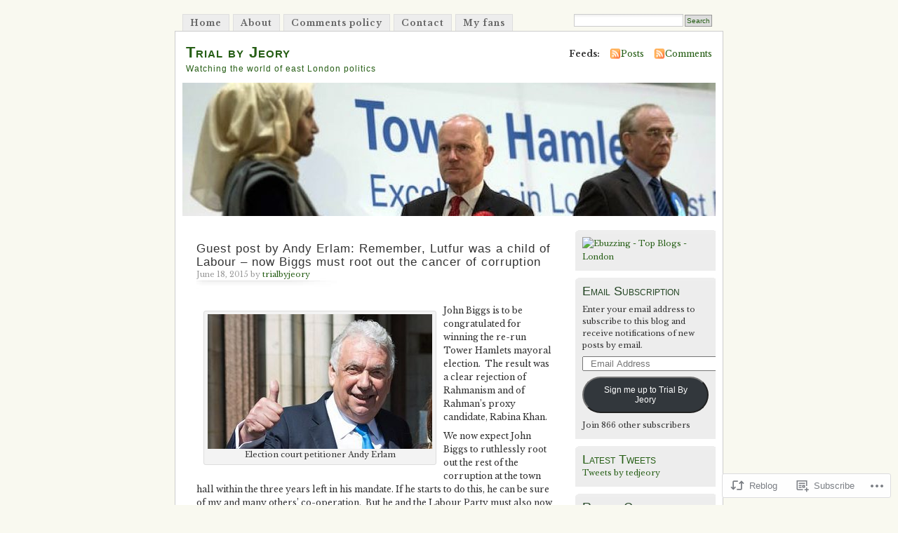

--- FILE ---
content_type: text/html; charset=UTF-8
request_url: https://trialbyjeory.com/2015/06/18/guest-post-by-andy-erlam-remember-lutfur-was-a-child-of-labour-now-biggs-must-root-out-the-cancer-of-corruption/
body_size: 41901
content:
<!DOCTYPE html PUBLIC "-//W3C//DTD XHTML 1.0 Transitional//EN" "http://www.w3.org/TR/xhtml1/DTD/xhtml1-transitional.dtd">
<html xmlns="http://www.w3.org/1999/xhtml" lang="en">
<head profile="http://gmpg.org/xfn/11">
<meta http-equiv="Content-Type" content="text/html; charset=UTF-8" />
<title>Guest post by Andy Erlam: Remember, Lutfur was a child of Labour – now Biggs must root out the cancer of corruption | Trial by Jeory</title>
<link rel="pingback" href="https://trialbyjeory.com/xmlrpc.php" />
<script type="text/javascript">
  WebFontConfig = {"google":{"families":["Libre+Baskerville:r,i,b,bi:latin,latin-ext"]},"api_url":"https:\/\/fonts-api.wp.com\/css"};
  (function() {
    var wf = document.createElement('script');
    wf.src = '/wp-content/plugins/custom-fonts/js/webfont.js';
    wf.type = 'text/javascript';
    wf.async = 'true';
    var s = document.getElementsByTagName('script')[0];
    s.parentNode.insertBefore(wf, s);
	})();
</script><style id="jetpack-custom-fonts-css">.wf-active body{font-family:"Libre Baskerville",serif}.wf-active #navigation{font-family:"Libre Baskerville",serif}</style>
<meta name='robots' content='max-image-preview:large' />

<!-- Async WordPress.com Remote Login -->
<script id="wpcom_remote_login_js">
var wpcom_remote_login_extra_auth = '';
function wpcom_remote_login_remove_dom_node_id( element_id ) {
	var dom_node = document.getElementById( element_id );
	if ( dom_node ) { dom_node.parentNode.removeChild( dom_node ); }
}
function wpcom_remote_login_remove_dom_node_classes( class_name ) {
	var dom_nodes = document.querySelectorAll( '.' + class_name );
	for ( var i = 0; i < dom_nodes.length; i++ ) {
		dom_nodes[ i ].parentNode.removeChild( dom_nodes[ i ] );
	}
}
function wpcom_remote_login_final_cleanup() {
	wpcom_remote_login_remove_dom_node_classes( "wpcom_remote_login_msg" );
	wpcom_remote_login_remove_dom_node_id( "wpcom_remote_login_key" );
	wpcom_remote_login_remove_dom_node_id( "wpcom_remote_login_validate" );
	wpcom_remote_login_remove_dom_node_id( "wpcom_remote_login_js" );
	wpcom_remote_login_remove_dom_node_id( "wpcom_request_access_iframe" );
	wpcom_remote_login_remove_dom_node_id( "wpcom_request_access_styles" );
}

// Watch for messages back from the remote login
window.addEventListener( "message", function( e ) {
	if ( e.origin === "https://r-login.wordpress.com" ) {
		var data = {};
		try {
			data = JSON.parse( e.data );
		} catch( e ) {
			wpcom_remote_login_final_cleanup();
			return;
		}

		if ( data.msg === 'LOGIN' ) {
			// Clean up the login check iframe
			wpcom_remote_login_remove_dom_node_id( "wpcom_remote_login_key" );

			var id_regex = new RegExp( /^[0-9]+$/ );
			var token_regex = new RegExp( /^.*|.*|.*$/ );
			if (
				token_regex.test( data.token )
				&& id_regex.test( data.wpcomid )
			) {
				// We have everything we need to ask for a login
				var script = document.createElement( "script" );
				script.setAttribute( "id", "wpcom_remote_login_validate" );
				script.src = '/remote-login.php?wpcom_remote_login=validate'
					+ '&wpcomid=' + data.wpcomid
					+ '&token=' + encodeURIComponent( data.token )
					+ '&host=' + window.location.protocol
					+ '//' + window.location.hostname
					+ '&postid=4095'
					+ '&is_singular=1';
				document.body.appendChild( script );
			}

			return;
		}

		// Safari ITP, not logged in, so redirect
		if ( data.msg === 'LOGIN-REDIRECT' ) {
			window.location = 'https://wordpress.com/log-in?redirect_to=' + window.location.href;
			return;
		}

		// Safari ITP, storage access failed, remove the request
		if ( data.msg === 'LOGIN-REMOVE' ) {
			var css_zap = 'html { -webkit-transition: margin-top 1s; transition: margin-top 1s; } /* 9001 */ html { margin-top: 0 !important; } * html body { margin-top: 0 !important; } @media screen and ( max-width: 782px ) { html { margin-top: 0 !important; } * html body { margin-top: 0 !important; } }';
			var style_zap = document.createElement( 'style' );
			style_zap.type = 'text/css';
			style_zap.appendChild( document.createTextNode( css_zap ) );
			document.body.appendChild( style_zap );

			var e = document.getElementById( 'wpcom_request_access_iframe' );
			e.parentNode.removeChild( e );

			document.cookie = 'wordpress_com_login_access=denied; path=/; max-age=31536000';

			return;
		}

		// Safari ITP
		if ( data.msg === 'REQUEST_ACCESS' ) {
			console.log( 'request access: safari' );

			// Check ITP iframe enable/disable knob
			if ( wpcom_remote_login_extra_auth !== 'safari_itp_iframe' ) {
				return;
			}

			// If we are in a "private window" there is no ITP.
			var private_window = false;
			try {
				var opendb = window.openDatabase( null, null, null, null );
			} catch( e ) {
				private_window = true;
			}

			if ( private_window ) {
				console.log( 'private window' );
				return;
			}

			var iframe = document.createElement( 'iframe' );
			iframe.id = 'wpcom_request_access_iframe';
			iframe.setAttribute( 'scrolling', 'no' );
			iframe.setAttribute( 'sandbox', 'allow-storage-access-by-user-activation allow-scripts allow-same-origin allow-top-navigation-by-user-activation' );
			iframe.src = 'https://r-login.wordpress.com/remote-login.php?wpcom_remote_login=request_access&origin=' + encodeURIComponent( data.origin ) + '&wpcomid=' + encodeURIComponent( data.wpcomid );

			var css = 'html { -webkit-transition: margin-top 1s; transition: margin-top 1s; } /* 9001 */ html { margin-top: 46px !important; } * html body { margin-top: 46px !important; } @media screen and ( max-width: 660px ) { html { margin-top: 71px !important; } * html body { margin-top: 71px !important; } #wpcom_request_access_iframe { display: block; height: 71px !important; } } #wpcom_request_access_iframe { border: 0px; height: 46px; position: fixed; top: 0; left: 0; width: 100%; min-width: 100%; z-index: 99999; background: #23282d; } ';

			var style = document.createElement( 'style' );
			style.type = 'text/css';
			style.id = 'wpcom_request_access_styles';
			style.appendChild( document.createTextNode( css ) );
			document.body.appendChild( style );

			document.body.appendChild( iframe );
		}

		if ( data.msg === 'DONE' ) {
			wpcom_remote_login_final_cleanup();
		}
	}
}, false );

// Inject the remote login iframe after the page has had a chance to load
// more critical resources
window.addEventListener( "DOMContentLoaded", function( e ) {
	var iframe = document.createElement( "iframe" );
	iframe.style.display = "none";
	iframe.setAttribute( "scrolling", "no" );
	iframe.setAttribute( "id", "wpcom_remote_login_key" );
	iframe.src = "https://r-login.wordpress.com/remote-login.php"
		+ "?wpcom_remote_login=key"
		+ "&origin=aHR0cHM6Ly90cmlhbGJ5amVvcnkuY29t"
		+ "&wpcomid=13600295"
		+ "&time=" + Math.floor( Date.now() / 1000 );
	document.body.appendChild( iframe );
}, false );
</script>
<link rel='dns-prefetch' href='//s0.wp.com' />
<link rel="alternate" type="application/rss+xml" title="Trial by Jeory &raquo; Feed" href="https://trialbyjeory.com/feed/" />
<link rel="alternate" type="application/rss+xml" title="Trial by Jeory &raquo; Comments Feed" href="https://trialbyjeory.com/comments/feed/" />
<link rel="alternate" type="application/rss+xml" title="Trial by Jeory &raquo; Guest post by Andy Erlam: Remember, Lutfur was a child of Labour – now Biggs must root out the cancer of&nbsp;corruption Comments Feed" href="https://trialbyjeory.com/2015/06/18/guest-post-by-andy-erlam-remember-lutfur-was-a-child-of-labour-now-biggs-must-root-out-the-cancer-of-corruption/feed/" />
	<script type="text/javascript">
		/* <![CDATA[ */
		function addLoadEvent(func) {
			var oldonload = window.onload;
			if (typeof window.onload != 'function') {
				window.onload = func;
			} else {
				window.onload = function () {
					oldonload();
					func();
				}
			}
		}
		/* ]]> */
	</script>
	<link crossorigin='anonymous' rel='stylesheet' id='all-css-0-1' href='/_static/??-eJx9jFsKwkAMAC/kGnzU4od4lnabarqbZDFZpLfXiiCI+DkwM3AvIao4igPXUHK9kBhM6KWL6c1gVYB1qBkNbpg7xyEUNf+idTRbwe9jpoSf74v+6SQjCfkMfkV+hqX2wGQ+Z9W0hGc+bdpmt22Ph30zPQC8RUp9&cssminify=yes' type='text/css' media='all' />
<style id='wp-emoji-styles-inline-css'>

	img.wp-smiley, img.emoji {
		display: inline !important;
		border: none !important;
		box-shadow: none !important;
		height: 1em !important;
		width: 1em !important;
		margin: 0 0.07em !important;
		vertical-align: -0.1em !important;
		background: none !important;
		padding: 0 !important;
	}
/*# sourceURL=wp-emoji-styles-inline-css */
</style>
<link crossorigin='anonymous' rel='stylesheet' id='all-css-2-1' href='/wp-content/plugins/gutenberg-core/v22.2.0/build/styles/block-library/style.css?m=1764855221i&cssminify=yes' type='text/css' media='all' />
<style id='wp-block-library-inline-css'>
.has-text-align-justify {
	text-align:justify;
}
.has-text-align-justify{text-align:justify;}

/*# sourceURL=wp-block-library-inline-css */
</style><style id='global-styles-inline-css'>
:root{--wp--preset--aspect-ratio--square: 1;--wp--preset--aspect-ratio--4-3: 4/3;--wp--preset--aspect-ratio--3-4: 3/4;--wp--preset--aspect-ratio--3-2: 3/2;--wp--preset--aspect-ratio--2-3: 2/3;--wp--preset--aspect-ratio--16-9: 16/9;--wp--preset--aspect-ratio--9-16: 9/16;--wp--preset--color--black: #000000;--wp--preset--color--cyan-bluish-gray: #abb8c3;--wp--preset--color--white: #ffffff;--wp--preset--color--pale-pink: #f78da7;--wp--preset--color--vivid-red: #cf2e2e;--wp--preset--color--luminous-vivid-orange: #ff6900;--wp--preset--color--luminous-vivid-amber: #fcb900;--wp--preset--color--light-green-cyan: #7bdcb5;--wp--preset--color--vivid-green-cyan: #00d084;--wp--preset--color--pale-cyan-blue: #8ed1fc;--wp--preset--color--vivid-cyan-blue: #0693e3;--wp--preset--color--vivid-purple: #9b51e0;--wp--preset--gradient--vivid-cyan-blue-to-vivid-purple: linear-gradient(135deg,rgb(6,147,227) 0%,rgb(155,81,224) 100%);--wp--preset--gradient--light-green-cyan-to-vivid-green-cyan: linear-gradient(135deg,rgb(122,220,180) 0%,rgb(0,208,130) 100%);--wp--preset--gradient--luminous-vivid-amber-to-luminous-vivid-orange: linear-gradient(135deg,rgb(252,185,0) 0%,rgb(255,105,0) 100%);--wp--preset--gradient--luminous-vivid-orange-to-vivid-red: linear-gradient(135deg,rgb(255,105,0) 0%,rgb(207,46,46) 100%);--wp--preset--gradient--very-light-gray-to-cyan-bluish-gray: linear-gradient(135deg,rgb(238,238,238) 0%,rgb(169,184,195) 100%);--wp--preset--gradient--cool-to-warm-spectrum: linear-gradient(135deg,rgb(74,234,220) 0%,rgb(151,120,209) 20%,rgb(207,42,186) 40%,rgb(238,44,130) 60%,rgb(251,105,98) 80%,rgb(254,248,76) 100%);--wp--preset--gradient--blush-light-purple: linear-gradient(135deg,rgb(255,206,236) 0%,rgb(152,150,240) 100%);--wp--preset--gradient--blush-bordeaux: linear-gradient(135deg,rgb(254,205,165) 0%,rgb(254,45,45) 50%,rgb(107,0,62) 100%);--wp--preset--gradient--luminous-dusk: linear-gradient(135deg,rgb(255,203,112) 0%,rgb(199,81,192) 50%,rgb(65,88,208) 100%);--wp--preset--gradient--pale-ocean: linear-gradient(135deg,rgb(255,245,203) 0%,rgb(182,227,212) 50%,rgb(51,167,181) 100%);--wp--preset--gradient--electric-grass: linear-gradient(135deg,rgb(202,248,128) 0%,rgb(113,206,126) 100%);--wp--preset--gradient--midnight: linear-gradient(135deg,rgb(2,3,129) 0%,rgb(40,116,252) 100%);--wp--preset--font-size--small: 13px;--wp--preset--font-size--medium: 20px;--wp--preset--font-size--large: 36px;--wp--preset--font-size--x-large: 42px;--wp--preset--font-family--albert-sans: 'Albert Sans', sans-serif;--wp--preset--font-family--alegreya: Alegreya, serif;--wp--preset--font-family--arvo: Arvo, serif;--wp--preset--font-family--bodoni-moda: 'Bodoni Moda', serif;--wp--preset--font-family--bricolage-grotesque: 'Bricolage Grotesque', sans-serif;--wp--preset--font-family--cabin: Cabin, sans-serif;--wp--preset--font-family--chivo: Chivo, sans-serif;--wp--preset--font-family--commissioner: Commissioner, sans-serif;--wp--preset--font-family--cormorant: Cormorant, serif;--wp--preset--font-family--courier-prime: 'Courier Prime', monospace;--wp--preset--font-family--crimson-pro: 'Crimson Pro', serif;--wp--preset--font-family--dm-mono: 'DM Mono', monospace;--wp--preset--font-family--dm-sans: 'DM Sans', sans-serif;--wp--preset--font-family--dm-serif-display: 'DM Serif Display', serif;--wp--preset--font-family--domine: Domine, serif;--wp--preset--font-family--eb-garamond: 'EB Garamond', serif;--wp--preset--font-family--epilogue: Epilogue, sans-serif;--wp--preset--font-family--fahkwang: Fahkwang, sans-serif;--wp--preset--font-family--figtree: Figtree, sans-serif;--wp--preset--font-family--fira-sans: 'Fira Sans', sans-serif;--wp--preset--font-family--fjalla-one: 'Fjalla One', sans-serif;--wp--preset--font-family--fraunces: Fraunces, serif;--wp--preset--font-family--gabarito: Gabarito, system-ui;--wp--preset--font-family--ibm-plex-mono: 'IBM Plex Mono', monospace;--wp--preset--font-family--ibm-plex-sans: 'IBM Plex Sans', sans-serif;--wp--preset--font-family--ibarra-real-nova: 'Ibarra Real Nova', serif;--wp--preset--font-family--instrument-serif: 'Instrument Serif', serif;--wp--preset--font-family--inter: Inter, sans-serif;--wp--preset--font-family--josefin-sans: 'Josefin Sans', sans-serif;--wp--preset--font-family--jost: Jost, sans-serif;--wp--preset--font-family--libre-baskerville: 'Libre Baskerville', serif;--wp--preset--font-family--libre-franklin: 'Libre Franklin', sans-serif;--wp--preset--font-family--literata: Literata, serif;--wp--preset--font-family--lora: Lora, serif;--wp--preset--font-family--merriweather: Merriweather, serif;--wp--preset--font-family--montserrat: Montserrat, sans-serif;--wp--preset--font-family--newsreader: Newsreader, serif;--wp--preset--font-family--noto-sans-mono: 'Noto Sans Mono', sans-serif;--wp--preset--font-family--nunito: Nunito, sans-serif;--wp--preset--font-family--open-sans: 'Open Sans', sans-serif;--wp--preset--font-family--overpass: Overpass, sans-serif;--wp--preset--font-family--pt-serif: 'PT Serif', serif;--wp--preset--font-family--petrona: Petrona, serif;--wp--preset--font-family--piazzolla: Piazzolla, serif;--wp--preset--font-family--playfair-display: 'Playfair Display', serif;--wp--preset--font-family--plus-jakarta-sans: 'Plus Jakarta Sans', sans-serif;--wp--preset--font-family--poppins: Poppins, sans-serif;--wp--preset--font-family--raleway: Raleway, sans-serif;--wp--preset--font-family--roboto: Roboto, sans-serif;--wp--preset--font-family--roboto-slab: 'Roboto Slab', serif;--wp--preset--font-family--rubik: Rubik, sans-serif;--wp--preset--font-family--rufina: Rufina, serif;--wp--preset--font-family--sora: Sora, sans-serif;--wp--preset--font-family--source-sans-3: 'Source Sans 3', sans-serif;--wp--preset--font-family--source-serif-4: 'Source Serif 4', serif;--wp--preset--font-family--space-mono: 'Space Mono', monospace;--wp--preset--font-family--syne: Syne, sans-serif;--wp--preset--font-family--texturina: Texturina, serif;--wp--preset--font-family--urbanist: Urbanist, sans-serif;--wp--preset--font-family--work-sans: 'Work Sans', sans-serif;--wp--preset--spacing--20: 0.44rem;--wp--preset--spacing--30: 0.67rem;--wp--preset--spacing--40: 1rem;--wp--preset--spacing--50: 1.5rem;--wp--preset--spacing--60: 2.25rem;--wp--preset--spacing--70: 3.38rem;--wp--preset--spacing--80: 5.06rem;--wp--preset--shadow--natural: 6px 6px 9px rgba(0, 0, 0, 0.2);--wp--preset--shadow--deep: 12px 12px 50px rgba(0, 0, 0, 0.4);--wp--preset--shadow--sharp: 6px 6px 0px rgba(0, 0, 0, 0.2);--wp--preset--shadow--outlined: 6px 6px 0px -3px rgb(255, 255, 255), 6px 6px rgb(0, 0, 0);--wp--preset--shadow--crisp: 6px 6px 0px rgb(0, 0, 0);}:where(.is-layout-flex){gap: 0.5em;}:where(.is-layout-grid){gap: 0.5em;}body .is-layout-flex{display: flex;}.is-layout-flex{flex-wrap: wrap;align-items: center;}.is-layout-flex > :is(*, div){margin: 0;}body .is-layout-grid{display: grid;}.is-layout-grid > :is(*, div){margin: 0;}:where(.wp-block-columns.is-layout-flex){gap: 2em;}:where(.wp-block-columns.is-layout-grid){gap: 2em;}:where(.wp-block-post-template.is-layout-flex){gap: 1.25em;}:where(.wp-block-post-template.is-layout-grid){gap: 1.25em;}.has-black-color{color: var(--wp--preset--color--black) !important;}.has-cyan-bluish-gray-color{color: var(--wp--preset--color--cyan-bluish-gray) !important;}.has-white-color{color: var(--wp--preset--color--white) !important;}.has-pale-pink-color{color: var(--wp--preset--color--pale-pink) !important;}.has-vivid-red-color{color: var(--wp--preset--color--vivid-red) !important;}.has-luminous-vivid-orange-color{color: var(--wp--preset--color--luminous-vivid-orange) !important;}.has-luminous-vivid-amber-color{color: var(--wp--preset--color--luminous-vivid-amber) !important;}.has-light-green-cyan-color{color: var(--wp--preset--color--light-green-cyan) !important;}.has-vivid-green-cyan-color{color: var(--wp--preset--color--vivid-green-cyan) !important;}.has-pale-cyan-blue-color{color: var(--wp--preset--color--pale-cyan-blue) !important;}.has-vivid-cyan-blue-color{color: var(--wp--preset--color--vivid-cyan-blue) !important;}.has-vivid-purple-color{color: var(--wp--preset--color--vivid-purple) !important;}.has-black-background-color{background-color: var(--wp--preset--color--black) !important;}.has-cyan-bluish-gray-background-color{background-color: var(--wp--preset--color--cyan-bluish-gray) !important;}.has-white-background-color{background-color: var(--wp--preset--color--white) !important;}.has-pale-pink-background-color{background-color: var(--wp--preset--color--pale-pink) !important;}.has-vivid-red-background-color{background-color: var(--wp--preset--color--vivid-red) !important;}.has-luminous-vivid-orange-background-color{background-color: var(--wp--preset--color--luminous-vivid-orange) !important;}.has-luminous-vivid-amber-background-color{background-color: var(--wp--preset--color--luminous-vivid-amber) !important;}.has-light-green-cyan-background-color{background-color: var(--wp--preset--color--light-green-cyan) !important;}.has-vivid-green-cyan-background-color{background-color: var(--wp--preset--color--vivid-green-cyan) !important;}.has-pale-cyan-blue-background-color{background-color: var(--wp--preset--color--pale-cyan-blue) !important;}.has-vivid-cyan-blue-background-color{background-color: var(--wp--preset--color--vivid-cyan-blue) !important;}.has-vivid-purple-background-color{background-color: var(--wp--preset--color--vivid-purple) !important;}.has-black-border-color{border-color: var(--wp--preset--color--black) !important;}.has-cyan-bluish-gray-border-color{border-color: var(--wp--preset--color--cyan-bluish-gray) !important;}.has-white-border-color{border-color: var(--wp--preset--color--white) !important;}.has-pale-pink-border-color{border-color: var(--wp--preset--color--pale-pink) !important;}.has-vivid-red-border-color{border-color: var(--wp--preset--color--vivid-red) !important;}.has-luminous-vivid-orange-border-color{border-color: var(--wp--preset--color--luminous-vivid-orange) !important;}.has-luminous-vivid-amber-border-color{border-color: var(--wp--preset--color--luminous-vivid-amber) !important;}.has-light-green-cyan-border-color{border-color: var(--wp--preset--color--light-green-cyan) !important;}.has-vivid-green-cyan-border-color{border-color: var(--wp--preset--color--vivid-green-cyan) !important;}.has-pale-cyan-blue-border-color{border-color: var(--wp--preset--color--pale-cyan-blue) !important;}.has-vivid-cyan-blue-border-color{border-color: var(--wp--preset--color--vivid-cyan-blue) !important;}.has-vivid-purple-border-color{border-color: var(--wp--preset--color--vivid-purple) !important;}.has-vivid-cyan-blue-to-vivid-purple-gradient-background{background: var(--wp--preset--gradient--vivid-cyan-blue-to-vivid-purple) !important;}.has-light-green-cyan-to-vivid-green-cyan-gradient-background{background: var(--wp--preset--gradient--light-green-cyan-to-vivid-green-cyan) !important;}.has-luminous-vivid-amber-to-luminous-vivid-orange-gradient-background{background: var(--wp--preset--gradient--luminous-vivid-amber-to-luminous-vivid-orange) !important;}.has-luminous-vivid-orange-to-vivid-red-gradient-background{background: var(--wp--preset--gradient--luminous-vivid-orange-to-vivid-red) !important;}.has-very-light-gray-to-cyan-bluish-gray-gradient-background{background: var(--wp--preset--gradient--very-light-gray-to-cyan-bluish-gray) !important;}.has-cool-to-warm-spectrum-gradient-background{background: var(--wp--preset--gradient--cool-to-warm-spectrum) !important;}.has-blush-light-purple-gradient-background{background: var(--wp--preset--gradient--blush-light-purple) !important;}.has-blush-bordeaux-gradient-background{background: var(--wp--preset--gradient--blush-bordeaux) !important;}.has-luminous-dusk-gradient-background{background: var(--wp--preset--gradient--luminous-dusk) !important;}.has-pale-ocean-gradient-background{background: var(--wp--preset--gradient--pale-ocean) !important;}.has-electric-grass-gradient-background{background: var(--wp--preset--gradient--electric-grass) !important;}.has-midnight-gradient-background{background: var(--wp--preset--gradient--midnight) !important;}.has-small-font-size{font-size: var(--wp--preset--font-size--small) !important;}.has-medium-font-size{font-size: var(--wp--preset--font-size--medium) !important;}.has-large-font-size{font-size: var(--wp--preset--font-size--large) !important;}.has-x-large-font-size{font-size: var(--wp--preset--font-size--x-large) !important;}.has-albert-sans-font-family{font-family: var(--wp--preset--font-family--albert-sans) !important;}.has-alegreya-font-family{font-family: var(--wp--preset--font-family--alegreya) !important;}.has-arvo-font-family{font-family: var(--wp--preset--font-family--arvo) !important;}.has-bodoni-moda-font-family{font-family: var(--wp--preset--font-family--bodoni-moda) !important;}.has-bricolage-grotesque-font-family{font-family: var(--wp--preset--font-family--bricolage-grotesque) !important;}.has-cabin-font-family{font-family: var(--wp--preset--font-family--cabin) !important;}.has-chivo-font-family{font-family: var(--wp--preset--font-family--chivo) !important;}.has-commissioner-font-family{font-family: var(--wp--preset--font-family--commissioner) !important;}.has-cormorant-font-family{font-family: var(--wp--preset--font-family--cormorant) !important;}.has-courier-prime-font-family{font-family: var(--wp--preset--font-family--courier-prime) !important;}.has-crimson-pro-font-family{font-family: var(--wp--preset--font-family--crimson-pro) !important;}.has-dm-mono-font-family{font-family: var(--wp--preset--font-family--dm-mono) !important;}.has-dm-sans-font-family{font-family: var(--wp--preset--font-family--dm-sans) !important;}.has-dm-serif-display-font-family{font-family: var(--wp--preset--font-family--dm-serif-display) !important;}.has-domine-font-family{font-family: var(--wp--preset--font-family--domine) !important;}.has-eb-garamond-font-family{font-family: var(--wp--preset--font-family--eb-garamond) !important;}.has-epilogue-font-family{font-family: var(--wp--preset--font-family--epilogue) !important;}.has-fahkwang-font-family{font-family: var(--wp--preset--font-family--fahkwang) !important;}.has-figtree-font-family{font-family: var(--wp--preset--font-family--figtree) !important;}.has-fira-sans-font-family{font-family: var(--wp--preset--font-family--fira-sans) !important;}.has-fjalla-one-font-family{font-family: var(--wp--preset--font-family--fjalla-one) !important;}.has-fraunces-font-family{font-family: var(--wp--preset--font-family--fraunces) !important;}.has-gabarito-font-family{font-family: var(--wp--preset--font-family--gabarito) !important;}.has-ibm-plex-mono-font-family{font-family: var(--wp--preset--font-family--ibm-plex-mono) !important;}.has-ibm-plex-sans-font-family{font-family: var(--wp--preset--font-family--ibm-plex-sans) !important;}.has-ibarra-real-nova-font-family{font-family: var(--wp--preset--font-family--ibarra-real-nova) !important;}.has-instrument-serif-font-family{font-family: var(--wp--preset--font-family--instrument-serif) !important;}.has-inter-font-family{font-family: var(--wp--preset--font-family--inter) !important;}.has-josefin-sans-font-family{font-family: var(--wp--preset--font-family--josefin-sans) !important;}.has-jost-font-family{font-family: var(--wp--preset--font-family--jost) !important;}.has-libre-baskerville-font-family{font-family: var(--wp--preset--font-family--libre-baskerville) !important;}.has-libre-franklin-font-family{font-family: var(--wp--preset--font-family--libre-franklin) !important;}.has-literata-font-family{font-family: var(--wp--preset--font-family--literata) !important;}.has-lora-font-family{font-family: var(--wp--preset--font-family--lora) !important;}.has-merriweather-font-family{font-family: var(--wp--preset--font-family--merriweather) !important;}.has-montserrat-font-family{font-family: var(--wp--preset--font-family--montserrat) !important;}.has-newsreader-font-family{font-family: var(--wp--preset--font-family--newsreader) !important;}.has-noto-sans-mono-font-family{font-family: var(--wp--preset--font-family--noto-sans-mono) !important;}.has-nunito-font-family{font-family: var(--wp--preset--font-family--nunito) !important;}.has-open-sans-font-family{font-family: var(--wp--preset--font-family--open-sans) !important;}.has-overpass-font-family{font-family: var(--wp--preset--font-family--overpass) !important;}.has-pt-serif-font-family{font-family: var(--wp--preset--font-family--pt-serif) !important;}.has-petrona-font-family{font-family: var(--wp--preset--font-family--petrona) !important;}.has-piazzolla-font-family{font-family: var(--wp--preset--font-family--piazzolla) !important;}.has-playfair-display-font-family{font-family: var(--wp--preset--font-family--playfair-display) !important;}.has-plus-jakarta-sans-font-family{font-family: var(--wp--preset--font-family--plus-jakarta-sans) !important;}.has-poppins-font-family{font-family: var(--wp--preset--font-family--poppins) !important;}.has-raleway-font-family{font-family: var(--wp--preset--font-family--raleway) !important;}.has-roboto-font-family{font-family: var(--wp--preset--font-family--roboto) !important;}.has-roboto-slab-font-family{font-family: var(--wp--preset--font-family--roboto-slab) !important;}.has-rubik-font-family{font-family: var(--wp--preset--font-family--rubik) !important;}.has-rufina-font-family{font-family: var(--wp--preset--font-family--rufina) !important;}.has-sora-font-family{font-family: var(--wp--preset--font-family--sora) !important;}.has-source-sans-3-font-family{font-family: var(--wp--preset--font-family--source-sans-3) !important;}.has-source-serif-4-font-family{font-family: var(--wp--preset--font-family--source-serif-4) !important;}.has-space-mono-font-family{font-family: var(--wp--preset--font-family--space-mono) !important;}.has-syne-font-family{font-family: var(--wp--preset--font-family--syne) !important;}.has-texturina-font-family{font-family: var(--wp--preset--font-family--texturina) !important;}.has-urbanist-font-family{font-family: var(--wp--preset--font-family--urbanist) !important;}.has-work-sans-font-family{font-family: var(--wp--preset--font-family--work-sans) !important;}
/*# sourceURL=global-styles-inline-css */
</style>

<style id='classic-theme-styles-inline-css'>
/*! This file is auto-generated */
.wp-block-button__link{color:#fff;background-color:#32373c;border-radius:9999px;box-shadow:none;text-decoration:none;padding:calc(.667em + 2px) calc(1.333em + 2px);font-size:1.125em}.wp-block-file__button{background:#32373c;color:#fff;text-decoration:none}
/*# sourceURL=/wp-includes/css/classic-themes.min.css */
</style>
<link crossorigin='anonymous' rel='stylesheet' id='all-css-4-1' href='/_static/??-eJx9jl0KAjEMhC9kLLLiz4N4lm431mrTliZl9fZmFRFR9iXJDPMxMWMBl5NgEkMNSmw+JDYuV1SfihWjCcIhWIxIGls65oX5j41h8CiK8/sGwds8UrQG+r5UZAadFBqBnLWLf7iXbUrrDQWWe8z5aqaNcxUV+5i9nv752EfOQR4zxOyshJy+BJyiDXVCj3RYbderzb7rut3lATqUe9w=&cssminify=yes' type='text/css' media='all' />
<link crossorigin='anonymous' rel='stylesheet' id='print-css-5-1' href='/wp-content/mu-plugins/global-print/global-print.css?m=1465851035i&cssminify=yes' type='text/css' media='print' />
<style id='jetpack-global-styles-frontend-style-inline-css'>
:root { --font-headings: unset; --font-base: unset; --font-headings-default: -apple-system,BlinkMacSystemFont,"Segoe UI",Roboto,Oxygen-Sans,Ubuntu,Cantarell,"Helvetica Neue",sans-serif; --font-base-default: -apple-system,BlinkMacSystemFont,"Segoe UI",Roboto,Oxygen-Sans,Ubuntu,Cantarell,"Helvetica Neue",sans-serif;}
/*# sourceURL=jetpack-global-styles-frontend-style-inline-css */
</style>
<link crossorigin='anonymous' rel='stylesheet' id='all-css-8-1' href='/_static/??-eJyNjcsKAjEMRX/IGtQZBxfip0hMS9sxTYppGfx7H7gRN+7ugcs5sFRHKi1Ig9Jd5R6zGMyhVaTrh8G6QFHfORhYwlvw6P39PbPENZmt4G/ROQuBKWVkxxrVvuBH1lIoz2waILJekF+HUzlupnG3nQ77YZwfuRJIaQ==&cssminify=yes' type='text/css' media='all' />
<script type="text/javascript" id="jetpack_related-posts-js-extra">
/* <![CDATA[ */
var related_posts_js_options = {"post_heading":"h4"};
//# sourceURL=jetpack_related-posts-js-extra
/* ]]> */
</script>
<script type="text/javascript" id="wpcom-actionbar-placeholder-js-extra">
/* <![CDATA[ */
var actionbardata = {"siteID":"13600295","postID":"4095","siteURL":"https://trialbyjeory.com","xhrURL":"https://trialbyjeory.com/wp-admin/admin-ajax.php","nonce":"a1fa0fa1af","isLoggedIn":"","statusMessage":"","subsEmailDefault":"instantly","proxyScriptUrl":"https://s0.wp.com/wp-content/js/wpcom-proxy-request.js?m=1513050504i&amp;ver=20211021","shortlink":"https://wp.me/pV43B-143","i18n":{"followedText":"New posts from this site will now appear in your \u003Ca href=\"https://wordpress.com/reader\"\u003EReader\u003C/a\u003E","foldBar":"Collapse this bar","unfoldBar":"Expand this bar","shortLinkCopied":"Shortlink copied to clipboard."}};
//# sourceURL=wpcom-actionbar-placeholder-js-extra
/* ]]> */
</script>
<script type="text/javascript" id="jetpack-mu-wpcom-settings-js-before">
/* <![CDATA[ */
var JETPACK_MU_WPCOM_SETTINGS = {"assetsUrl":"https://s0.wp.com/wp-content/mu-plugins/jetpack-mu-wpcom-plugin/sun/jetpack_vendor/automattic/jetpack-mu-wpcom/src/build/"};
//# sourceURL=jetpack-mu-wpcom-settings-js-before
/* ]]> */
</script>
<script crossorigin='anonymous' type='text/javascript'  src='/_static/??/wp-content/mu-plugins/jetpack-plugin/sun/_inc/build/related-posts/related-posts.min.js,/wp-content/js/rlt-proxy.js?m=1755011788j'></script>
<script type="text/javascript" id="rlt-proxy-js-after">
/* <![CDATA[ */
	rltInitialize( {"token":null,"iframeOrigins":["https:\/\/widgets.wp.com"]} );
//# sourceURL=rlt-proxy-js-after
/* ]]> */
</script>
<link rel="EditURI" type="application/rsd+xml" title="RSD" href="https://trialbyjeory.wordpress.com/xmlrpc.php?rsd" />
<meta name="generator" content="WordPress.com" />
<link rel="canonical" href="https://trialbyjeory.com/2015/06/18/guest-post-by-andy-erlam-remember-lutfur-was-a-child-of-labour-now-biggs-must-root-out-the-cancer-of-corruption/" />
<link rel='shortlink' href='https://wp.me/pV43B-143' />
<link rel="alternate" type="application/json+oembed" href="https://public-api.wordpress.com/oembed/?format=json&amp;url=https%3A%2F%2Ftrialbyjeory.com%2F2015%2F06%2F18%2Fguest-post-by-andy-erlam-remember-lutfur-was-a-child-of-labour-now-biggs-must-root-out-the-cancer-of-corruption%2F&amp;for=wpcom-auto-discovery" /><link rel="alternate" type="application/xml+oembed" href="https://public-api.wordpress.com/oembed/?format=xml&amp;url=https%3A%2F%2Ftrialbyjeory.com%2F2015%2F06%2F18%2Fguest-post-by-andy-erlam-remember-lutfur-was-a-child-of-labour-now-biggs-must-root-out-the-cancer-of-corruption%2F&amp;for=wpcom-auto-discovery" />
<!-- Jetpack Open Graph Tags -->
<meta property="og:type" content="article" />
<meta property="og:title" content="Guest post by Andy Erlam: Remember, Lutfur was a child of Labour – now Biggs must root out the cancer of corruption" />
<meta property="og:url" content="https://trialbyjeory.com/2015/06/18/guest-post-by-andy-erlam-remember-lutfur-was-a-child-of-labour-now-biggs-must-root-out-the-cancer-of-corruption/" />
<meta property="og:description" content="John Biggs is to be congratulated for winning the re-run Tower Hamlets mayoral election.&nbsp; The result was a clear rejection of Rahmanism and of Rahman&#8217;s proxy candidate, Rabina Khan. We n…" />
<meta property="article:published_time" content="2015-06-18T06:10:24+00:00" />
<meta property="article:modified_time" content="2015-06-18T06:07:45+00:00" />
<meta property="og:site_name" content="Trial by Jeory" />
<meta property="og:image" content="https://trialbyjeory.com/wp-content/uploads/2015/05/andy-erlam.jpg" />
<meta property="og:image:width" content="320" />
<meta property="og:image:height" content="192" />
<meta property="og:image:alt" content="andy erlam" />
<meta property="og:locale" content="en_US" />
<meta property="article:publisher" content="https://www.facebook.com/WordPresscom" />
<meta name="twitter:creator" content="@TedJeory" />
<meta name="twitter:text:title" content="Guest post by Andy Erlam: Remember, Lutfur was a child of Labour – now Biggs must root out the cancer of&nbsp;corruption" />
<meta name="twitter:image" content="https://trialbyjeory.com/wp-content/uploads/2015/05/andy-erlam.jpg?w=640" />
<meta name="twitter:image:alt" content="andy erlam" />
<meta name="twitter:card" content="summary_large_image" />

<!-- End Jetpack Open Graph Tags -->
<link rel="shortcut icon" type="image/x-icon" href="https://secure.gravatar.com/blavatar/a136affb3b1cca24bf671320cce60e4e8d722079dc7a5445c494157c48360ea7?s=32" sizes="16x16" />
<link rel="icon" type="image/x-icon" href="https://secure.gravatar.com/blavatar/a136affb3b1cca24bf671320cce60e4e8d722079dc7a5445c494157c48360ea7?s=32" sizes="16x16" />
<link rel="apple-touch-icon" href="https://secure.gravatar.com/blavatar/a136affb3b1cca24bf671320cce60e4e8d722079dc7a5445c494157c48360ea7?s=114" />
<link rel='openid.server' href='https://trialbyjeory.com/?openidserver=1' />
<link rel='openid.delegate' href='https://trialbyjeory.com/' />
<link rel="search" type="application/opensearchdescription+xml" href="https://trialbyjeory.com/osd.xml" title="Trial by Jeory" />
<link rel="search" type="application/opensearchdescription+xml" href="https://s1.wp.com/opensearch.xml" title="WordPress.com" />
		<style id="wpcom-hotfix-masterbar-style">
			@media screen and (min-width: 783px) {
				#wpadminbar .quicklinks li#wp-admin-bar-my-account.with-avatar > a img {
					margin-top: 5px;
				}
			}
		</style>
		<style type="text/css">.recentcomments a{display:inline !important;padding:0 !important;margin:0 !important;}</style>		<style type="text/css">
			.recentcomments a {
				display: inline !important;
				padding: 0 !important;
				margin: 0 !important;
			}

			table.recentcommentsavatartop img.avatar, table.recentcommentsavatarend img.avatar {
				border: 0px;
				margin: 0;
			}

			table.recentcommentsavatartop a, table.recentcommentsavatarend a {
				border: 0px !important;
				background-color: transparent !important;
			}

			td.recentcommentsavatarend, td.recentcommentsavatartop {
				padding: 0px 0px 1px 0px;
				margin: 0px;
			}

			td.recentcommentstextend {
				border: none !important;
				padding: 0px 0px 2px 10px;
			}

			.rtl td.recentcommentstextend {
				padding: 0px 10px 2px 0px;
			}

			td.recentcommentstexttop {
				border: none;
				padding: 0px 0px 0px 10px;
			}

			.rtl td.recentcommentstexttop {
				padding: 0px 10px 0px 0px;
			}
		</style>
		<meta name="description" content="John Biggs is to be congratulated for winning the re-run Tower Hamlets mayoral election.&nbsp; The result was a clear rejection of Rahmanism and of Rahman&#039;s proxy candidate, Rabina Khan. We now expect John Biggs to ruthlessly root out the rest of the corruption at the town hall within the three years left in his mandate.&hellip;" />
<style type="text/css">
			#header h1 a,
		#header h2 {
			color: #265E15 !important;
		}
				#headerimage {
			background: url('https://trialbyjeory.com/wp-content/uploads/2017/07/cropped-main-blog-image.jpg') no-repeat;
			height: 200px;
		}
	</style>
<link crossorigin='anonymous' rel='stylesheet' id='all-css-0-3' href='/_static/??-eJyVjssKwkAMRX/INowP1IX4KdKmg6SdScJkQn+/FR/gTpfncjhcmLVB4Rq5QvZGk9+JDcZYtcPpxWDOcCNG6JPgZGAzaSwtmm3g50CWwVM0wK6IW0wf5z382XseckrDir1hIa0kq/tFbSZ+hK/5Eo6H3fkU9mE7Lr2lXSA=&cssminify=yes' type='text/css' media='all' />
</head>
<body id="section-index" class="wp-singular post-template-default single single-post postid-4095 single-format-standard wp-theme-pubmistylook customizer-styles-applied jetpack-reblog-enabled">


<div id="navigation" class="clearfix">
		<div class="menu">
		<ul>
			<li ><a href="https://trialbyjeory.com/" title="Home">Home</a></li>
			<li class="page_item page-item-2"><a href="https://trialbyjeory.com/about/">About</a></li>
<li class="page_item page-item-894"><a href="https://trialbyjeory.com/comments-policy/">Comments policy</a></li>
<li class="page_item page-item-24"><a href="https://trialbyjeory.com/contact/">Contact</a></li>
<li class="page_item page-item-651"><a href="https://trialbyjeory.com/nice-things-said-about-this-blog/">My fans</a></li>
									<li class="search"><form method="get" id="searchform" action="https://trialbyjeory.com"><input type="text" class="textbox" value="" name="s" id="s" /><input type="submit" id="searchsubmit" value="Search" /></form></li>
					</ul>
	</div>
</div><!-- end id:navigation -->

<div id="container">

<div id="header">
<h1><a href="https://trialbyjeory.com/" title="Trial by Jeory">Trial by Jeory</a></h1>
<h2>Watching the world of east London politics</h2>
</div><!-- end id:header -->


	
		<div id="feedarea">
	<dl>
		<dt><strong>Feeds:</strong></dt>

			<dd><a href="https://trialbyjeory.com/feed/">Posts</a></dd>
	
			<dd><a href="https://trialbyjeory.com/comments/feed/">Comments</a></dd>
		</dl>
	</div><!-- end id:feedarea -->
	
	<div id="headerimage">
</div><!-- end id:headerimage -->

<div id="content">
<div id="content-main">

		
						
			<div class="post-4095 post type-post status-publish format-standard hentry category-uncategorized tag-alibor-choudhury tag-andy-erlam tag-john-biggs tag-lutfur-rahman tag-peter-golds tag-rabina-khan tag-tower-hamlets-police" id="post-4095">
				<div class="posttitle">
					<h2>Guest post by Andy Erlam: Remember, Lutfur was a child of Labour – now Biggs must root out the cancer of&nbsp;corruption</h2>
					<p class="post-info">June 18, 2015 by <a href="https://trialbyjeory.com/author/trialbyjeory/" title="Posts by trialbyjeory">trialbyjeory</a>  </p>
				</div>

				<div class="entry">
					<p><div data-shortcode="caption" id="attachment_3918" style="width: 330px" class="wp-caption alignleft"><a href="https://trialbyjeory.com/wp-content/uploads/2015/05/andy-erlam.jpg"><img aria-describedby="caption-attachment-3918" data-attachment-id="3918" data-permalink="https://trialbyjeory.com/2015/05/19/guest-post-by-andy-erlam-this-is-an-opportunity-in-our-lifetime-to-create-outstanding-local-government-in-tower-hamlets/andy-erlam/" data-orig-file="https://trialbyjeory.com/wp-content/uploads/2015/05/andy-erlam.jpg" data-orig-size="320,192" data-comments-opened="1" data-image-meta="{&quot;aperture&quot;:&quot;0&quot;,&quot;credit&quot;:&quot;&quot;,&quot;camera&quot;:&quot;&quot;,&quot;caption&quot;:&quot;&quot;,&quot;created_timestamp&quot;:&quot;0&quot;,&quot;copyright&quot;:&quot;&quot;,&quot;focal_length&quot;:&quot;0&quot;,&quot;iso&quot;:&quot;0&quot;,&quot;shutter_speed&quot;:&quot;0&quot;,&quot;title&quot;:&quot;&quot;,&quot;orientation&quot;:&quot;0&quot;}" data-image-title="andy erlam" data-image-description="" data-image-caption="" data-medium-file="https://trialbyjeory.com/wp-content/uploads/2015/05/andy-erlam.jpg?w=300" data-large-file="https://trialbyjeory.com/wp-content/uploads/2015/05/andy-erlam.jpg?w=320" class="wp-image-3918 size-full" src="https://trialbyjeory.com/wp-content/uploads/2015/05/andy-erlam.jpg?w=500" alt="andy erlam"   srcset="https://trialbyjeory.com/wp-content/uploads/2015/05/andy-erlam.jpg 320w, https://trialbyjeory.com/wp-content/uploads/2015/05/andy-erlam.jpg?w=150&amp;h=90 150w, https://trialbyjeory.com/wp-content/uploads/2015/05/andy-erlam.jpg?w=300&amp;h=180 300w" sizes="(max-width: 320px) 100vw, 320px"></a><p id="caption-attachment-3918" class="wp-caption-text">Election court petitioner Andy Erlam</p></div>John Biggs is to be congratulated for winning the re-run Tower Hamlets mayoral election.&nbsp; The result was a clear rejection of Rahmanism and of Rahman&#8217;s proxy candidate, Rabina Khan.</p>
<p>We now expect John Biggs to ruthlessly root out the rest of the corruption at the town hall within the three years left in his mandate. If he starts to do this, he can be sure of my and many others&#8217; co-operation.&nbsp; But he and the Labour Party must also now reflect on the fact that it was Labour that created the crisis in the first place.</p>
<p>That is why Labour was so hostile towards the Election Petition initially and made various attempts to sink it.&nbsp; Biggs himself was a very reluctant witness who had to be coaxed for months to provide an adequate statement for the court. Almost all other local Labour &#8220;leaders&#8221; looked the other way. &nbsp;One allegedly actively dissuaded people from giving evidence. &nbsp;What is the point of leaders who lead from the back?</p>
<p>There remains a question hanging in the air.&nbsp; Everyone knew that election corruption was rife in Tower Hamlets. It&#8217;s been going on for years, so why didn&#8217;t anyone, apart from Ted Jeory, Andrew Gilligan and Mark Baynes, do anything about it? Remember, Rahman was, and in many ways still is, a Labour man.&nbsp; So the choice in the election was really between Labour and Labour. Return of the One Party State of Tower Hamlets.</p>
<p>Rahman claimed in the election court that senior Labour officials such as Keith Vaz, Ken Livingstone and Len McCluskey had met him and&nbsp;his deputy Alibor Chaodhury and that they had agreed a &#8220;pathway&#8221; with the party leadership for Rahman to get back into the Labour fold. The Labour leadership has never denied this dirty deal behind the backs of both the Labour Party membership and the electorate. In my view, the only thing that stopped it being implemented was a spanner in the works in the form of the Election Petition. &nbsp;My reading of Biggs&#8217; victory speech last Thursday was a hint at some form of reconciliation with Tower Hamlets First group councillors. Too eager, too much, too early.</p>
<p><div data-shortcode="caption" id="attachment_4013" style="width: 235px" class="wp-caption alignleft"><img aria-describedby="caption-attachment-4013" data-attachment-id="4013" data-permalink="https://trialbyjeory.com/2015/06/12/a-biggs-conundrum/img_0664/" data-orig-file="https://trialbyjeory.com/wp-content/uploads/2015/06/img_0664.jpg" data-orig-size="2448,3264" data-comments-opened="1" data-image-meta="{&quot;aperture&quot;:&quot;2.2&quot;,&quot;credit&quot;:&quot;&quot;,&quot;camera&quot;:&quot;iPhone 6&quot;,&quot;caption&quot;:&quot;&quot;,&quot;created_timestamp&quot;:&quot;1434076216&quot;,&quot;copyright&quot;:&quot;&quot;,&quot;focal_length&quot;:&quot;4.15&quot;,&quot;iso&quot;:&quot;800&quot;,&quot;shutter_speed&quot;:&quot;0.066666666666667&quot;,&quot;title&quot;:&quot;&quot;,&quot;orientation&quot;:&quot;1&quot;}" data-image-title="IMG_0664" data-image-description="" data-image-caption="" data-medium-file="https://trialbyjeory.com/wp-content/uploads/2015/06/img_0664.jpg?w=225" data-large-file="https://trialbyjeory.com/wp-content/uploads/2015/06/img_0664.jpg?w=500" class="wp-image-4013 size-medium" src="https://trialbyjeory.com/wp-content/uploads/2015/06/img_0664.jpg?w=225&#038;h=300" alt="John Biggs" width="225" height="300" srcset="https://trialbyjeory.com/wp-content/uploads/2015/06/img_0664.jpg?w=225 225w, https://trialbyjeory.com/wp-content/uploads/2015/06/img_0664.jpg?w=450 450w, https://trialbyjeory.com/wp-content/uploads/2015/06/img_0664.jpg?w=113 113w" sizes="(max-width: 225px) 100vw, 225px"><p id="caption-attachment-4013" class="wp-caption-text">Mayor John Biggs with Labour supporters</p></div>Last year Labour decided not to take an Election Petition itself against Rahman, even though it suspected&nbsp;that he had, once again, committed industrial-scale fraud in the mayoral and local elections.&nbsp; Maybe it was because&nbsp;historically Labour has also been involved&nbsp;in similar tactics? Rahman learnt his skills from Labour.</p>
<p>It&#8217;s all very well to talk about &#8220;drawing a line&#8221;, as Biggs does, but the body will only stand a chance of recovery if all the cancer is cut from the ailing body and we now know that election corruption was and is only the tip of the iceberg as regards corruption within the London Borough of Tower Hamlets. &nbsp;The cancer of corruption is still there.</p>
<p>Intimidation and violence in local elections has not stopped in Tower Hamlets either. A few days before this election a Labour councillor was badly manhandled and bruised&nbsp;outside a mosque because he refused to support Khan.&nbsp; In typical style, he appears not to be pressing charges &#8220;on advice from the elders&#8221;. &nbsp;So supporters of Khan can get away with a potential crime? &nbsp;And you want these people back in the Labour Party?</p>
<p>It&#8217;s my belief that numerous fraudulent and invalid votes were also cast again in Tower Hamlets and the police are investigating. If Khan is seriously considering her own Election Petition, who will it be directed at? My advice to her is: save other people&#8217;s money. &nbsp;It will fail at the first hurdle and &#8220;be laughed out of court&#8221;.</p>
<p>The police have acceded to my request to extend their enquiries to include the local councillor elections and the courts have agreed that ballot papers must be preserved a further six months.&nbsp; Complaints can be made direct to the Met at:&nbsp;SETelections@met.police.uk&nbsp;as soon as possible and before November at the very latest. &nbsp;I hear that local Labour leaders are already advising disappointed 2014 Labour candidates to leave matters &#8211; i.e. not co-operate with the police. &nbsp;And we wonder why so many local police enquiries run into the sand?</p>
<p>If people are now being discouraged from making formal complaints to the police about last year&#8217;s local councillor election fraud, they will live with the terrible consequences for years to come.&nbsp; Incidentally, it has never been clear why Chris Weavers, Labour&#8217;s then election agent and local Party chair, failed to challenge any of the poll counts on May 22 2014 at the time. Looking back, was his inaction wise?</p>
<p>It will also be especially interesting to see whether Biggs will root out corruption connected with local land deals.&nbsp; Scotland Yard is actively examining allegations of very serious fraud and misfeasance in public office on this aspect.&nbsp; It will be interesting to see if the new mayor opens up all the books to a serious and robust police investigation or concentrates on &#8220;reputational&#8221; issues like a public affairs consultant for FIFA. There is also the small matter of the fraud issues coming out of the PriceWaterhouse Coopers&#8217; investigation. Why is Scotland Yard turning a blind eye? There must be a reason.</p>
<p>The only aggravation I had on the streets was from a few self-styled Biggs aides who criticised me for &#8216;splitting the Labour vote&#8217;.&nbsp; No vote belongs to Labour.&nbsp; Like respect, every vote has to be earned.&nbsp; Such arrogance has destroyed the ethical power of the Labour Party.&nbsp; It is anti-democratic and indeed illegal to seek to pressurise voters and candidates. Don&#8217;t they know? &nbsp;I take it as a badge of honour. &nbsp;Remember Labour created Rahman.</p>
<p>Furthermore, the spectre in the election campaign of both Peter Golds openly boasting in public meetings that he would &#8220;lend&#8221; second preference votes to Labour, and of Biggs &#8220;lending&#8221; Labour&#8217;s second preferences to the Tories beggars belief. Have these people learnt nothing?</p>
<p>The voters have decided and that decision must be respected. I would like to&nbsp;thank the 1,768 people who voted for me, the many others who (I am told) wanted to but didn&#8217;t and the many more who put me down as their second preference. &nbsp;Many wish to keep in touch and can do so at: andy@redflagac.org</p>
<p>We will now see if Labour will clear up, or cover-up, the mess of its own making.</p>
<div id="jp-post-flair" class="sharedaddy sd-like-enabled sd-sharing-enabled"><div class="sharedaddy sd-sharing-enabled"><div class="robots-nocontent sd-block sd-social sd-social-official sd-sharing"><h3 class="sd-title">Share this: Facebook &amp; Twitter</h3><div class="sd-content"><ul><li><a href="#" class="sharing-anchor sd-button share-more"><span>Share</span></a></li><li class="share-end"></li></ul><div class="sharing-hidden"><div class="inner" style="display: none;"><ul><li class="share-facebook"><div class="fb-share-button" data-href="https://trialbyjeory.com/2015/06/18/guest-post-by-andy-erlam-remember-lutfur-was-a-child-of-labour-now-biggs-must-root-out-the-cancer-of-corruption/" data-layout="button_count"></div></li><li class="share-twitter"><a href="https://twitter.com/share" class="twitter-share-button" data-url="https://trialbyjeory.com/2015/06/18/guest-post-by-andy-erlam-remember-lutfur-was-a-child-of-labour-now-biggs-must-root-out-the-cancer-of-corruption/" data-text="Guest post by Andy Erlam: Remember, Lutfur was a child of Labour – now Biggs must root out the cancer of corruption" data-via="TedJeory" data-related="wordpressdotcom">Tweet</a></li><li class="share-end"></li></ul></div></div></div></div></div><div class='sharedaddy sd-block sd-like jetpack-likes-widget-wrapper jetpack-likes-widget-unloaded' id='like-post-wrapper-13600295-4095-696337f588f28' data-src='//widgets.wp.com/likes/index.html?ver=20260111#blog_id=13600295&amp;post_id=4095&amp;origin=trialbyjeory.wordpress.com&amp;obj_id=13600295-4095-696337f588f28&amp;domain=trialbyjeory.com' data-name='like-post-frame-13600295-4095-696337f588f28' data-title='Like or Reblog'><div class='likes-widget-placeholder post-likes-widget-placeholder' style='height: 55px;'><span class='button'><span>Like</span></span> <span class='loading'>Loading...</span></div><span class='sd-text-color'></span><a class='sd-link-color'></a></div>
<div id='jp-relatedposts' class='jp-relatedposts' >
	
</div></div>									</div>

				<p class="postmetadata">
					Posted in <a href="https://trialbyjeory.com/category/uncategorized/" rel="category tag">Uncategorized</a> | Tagged <a href="https://trialbyjeory.com/tag/alibor-choudhury/" rel="tag">alibor choudhury</a>, <a href="https://trialbyjeory.com/tag/andy-erlam/" rel="tag">andy erlam</a>, <a href="https://trialbyjeory.com/tag/john-biggs/" rel="tag">john biggs</a>, <a href="https://trialbyjeory.com/tag/lutfur-rahman/" rel="tag">lutfur rahman</a>, <a href="https://trialbyjeory.com/tag/peter-golds/" rel="tag">peter golds</a>, <a href="https://trialbyjeory.com/tag/rabina-khan/" rel="tag">rabina khan</a>, <a href="https://trialbyjeory.com/tag/tower-hamlets-police/" rel="tag">tower hamlets police</a> | 											52 Comments									</p>
				
<!-- You can start editing here. -->

<h3 id="comments">52 Responses</h3>

	<ol class="commentlist">
			<li class="comment even thread-even depth-1" id="comment-26812">
		<div id="div-comment-26812">
		<div class="cmtinfo"><em> on <a href="#comment-26812" title="">June 18, 2015 at 8:21 am</a></em>  <cite><a href="http://deleted" class="url" rel="ugc external nofollow">You couldn't make it up!</a></cite></div>
						<div class="cs-rating pd-rating" id="pd_rating_holder_6103584_comm_26812"></div><p>There may well be a case to be made for wanting to root out corruption in the local Labour Party &#8211; except it&#8217;s my understanding that the local Labour Party has been run by the London Regional Labour Party on all matters electoral for some years (which has always suggested to me that London Regional Managers have been incredibly ineffective at managing the problem within Tower Hamlets.)</p>
<p>Speaking personally I&#8217;m not keen on any political party which displays an attitude towards past mistakes of wanting to sweep it all under the carpet &#8211; which is what Labour appears to have done to date. </p>
<p>Biggs has an opportunity to change this perception &#8211; and I think we need to give him the benefit of the doubt on this one for the time being. Clean broom etc.</p>
<p>However I do think Andy Erlam is wrong on one thing.</p>
<p>The only way the administration was going to change was if John Biggs was elected. The only way he was going to be elected was on the back of Conservative second preference votes. I think most people understood this &#8211; after some explaining (from all sides) &#8211; hence the way the vote went.  It was a totally tactical vote. Labour did NOT win this election for Biggs, the Conservative voters in the borough did.</p>
<p>Labour need to remember this with respect to the next election in May 2018.</p>
<p>We need to see a lot of change between now and then &#8211; this was the siren call from all parties &#8211; and it MUST happen.</p>
<p>So if we don&#8217;t see some change happening at a local level and in relation to co-operation with Police enquiries, I think we can all expect that the &#8216;gimlet eye&#8217; of Peter Golds will very soon be turned on the activities of the Labour Party at both local and London level insofar as they effect both the elections and administration within Tower Hamlets.</p>
<p>There is, after all, a bigger prize to be won in terms of the London Mayoralty&#8230;..</p>
<p>Reputations matter. Credibility matters. </p>
<p>Plus of one thing you can always be certain &#8211; people talk. You can always be sure that someone will find out if you ever attempt to hide things which should not have happened&#8230;&#8230;</p>
			<br style="clear: both" />
		</div>
<ul class="children">
		<li class="comment odd alt depth-2" id="comment-26825">
		<div id="div-comment-26825">
		<div class="cmtinfo"><em> on <a href="#comment-26825" title="">June 18, 2015 at 12:42 pm</a></em>  <cite>skeptical reader</cite></div>
						<div class="cs-rating pd-rating" id="pd_rating_holder_6103584_comm_26825"></div><p>London Labour is a cover up or London Labour is complicit, take it how you will. Whenever the local party has a problem they use &#8216;London Labour&#8217; as a convenient way of solving it. That way choices are made and no one locally is seen to be responsible, very convenient indeed. For instance the By-Election in Stepney Green &#8211; who chose the shortlist, London Labour? what a joke. The &#8216;London Labour&#8217; label is used whenever they want to do something so they can pretend they are not responsible, &#8220;it was London Labour they say&#8221;</p>
			<br style="clear: both" />
		</div>
</li><!-- #comment-## -->
</ul><!-- .children -->
</li><!-- #comment-## -->
		<li class="comment even thread-odd thread-alt depth-1" id="comment-26813">
		<div id="div-comment-26813">
		<div class="cmtinfo"><em> on <a href="#comment-26813" title="">June 18, 2015 at 8:28 am</a></em>  <cite>Oldflowspeaks</cite></div>
						<div class="cs-rating pd-rating" id="pd_rating_holder_6103584_comm_26813"></div><p>There is definitely unfinished business &#8211; the findings in PWC report etc and Council staff now need to feel emboldened to come forward and speak out.  But there is the bigger question of &#8220;how did this happen&#8221;? What happened to all the usual checks &amp;  balances? How could one elected official &#8211; the Executive Mayor &#8211;  ride roughshod over the Statutory Officers, Scrutiny, and what was left of the Standards  Regime (after Eric pickles had dismantled most of it).  It&#8217;s not just Labour with egg on their face.  </p>
<p>But let&#8217;s not be diverted by party point scoring. It&#8217;s about probity and honesty.</p>
			<br style="clear: both" />
		</div>
</li><!-- #comment-## -->
		<li class="comment odd alt thread-even depth-1" id="comment-26815">
		<div id="div-comment-26815">
		<div class="cmtinfo"><em> on <a href="#comment-26815" title="">June 18, 2015 at 8:42 am</a></em>  <cite><a href="http://deleted" class="url" rel="ugc external nofollow">You couldn't make it up!</a></cite></div>
						<div class="cs-rating pd-rating" id="pd_rating_holder_6103584_comm_26815"></div><p>Maybe we need a &#8220;Truth and Reconciliation Commission&#8221;? </p>
<p>I&#8217;m not sure whether I&#8217;m being serious or jocular!  It&#8217;s certainly a thought worth thinking. It worked for South Africa&#8230;..</p>
			<br style="clear: both" />
		</div>
<ul class="children">
		<li class="comment even depth-2" id="comment-26817">
		<div id="div-comment-26817">
		<div class="cmtinfo"><em> on <a href="#comment-26817" title="">June 18, 2015 at 8:51 am</a></em>  <cite>Dave Roberts.</cite></div>
						<div class="cs-rating pd-rating" id="pd_rating_holder_6103584_comm_26817"></div><p>I wouldn&#8217;t use South Africa as an example of anything.</p>
			<br style="clear: both" />
		</div>
<ul class="children">
		<li class="comment odd alt depth-3" id="comment-26819">
		<div id="div-comment-26819">
		<div class="cmtinfo"><em> on <a href="#comment-26819" title="">June 18, 2015 at 11:33 am</a></em>  <cite>Curious Cat</cite></div>
						<div class="cs-rating pd-rating" id="pd_rating_holder_6103584_comm_26819"></div><p>Not even for generous multi-million dollars football bribes ?</p>
			<br style="clear: both" />
		</div>
</li><!-- #comment-## -->
		<li class="comment even depth-3" id="comment-26830">
		<div id="div-comment-26830">
		<div class="cmtinfo"><em> on <a href="#comment-26830" title="">June 18, 2015 at 2:05 pm</a></em>  <cite><a href="http://deleted" class="url" rel="ugc external nofollow">You couldn't make it up!</a></cite></div>
						<div class="cs-rating pd-rating" id="pd_rating_holder_6103584_comm_26830"></div><p>You mean you don&#8217;t think that South Africa today is an improvement on the South Africa of pre-Mandela days?</p>
<p>I didn&#8217;t say SA was perfect &#8211; I meant that the T&amp;R Commission was a useful mechanism for avoiding an actual or virtual bloodbath in SA.</p>
<p>Just as the EU exists to avoid another war in Europe.</p>
			<br style="clear: both" />
		</div>
</li><!-- #comment-## -->
		<li class="comment odd alt depth-3" id="comment-26835">
		<div id="div-comment-26835">
		<div class="cmtinfo"><em> on <a href="#comment-26835" title="">June 18, 2015 at 2:17 pm</a></em>  <cite>Curious Cat</cite></div>
						<div class="cs-rating pd-rating" id="pd_rating_holder_6103584_comm_26835"></div><p><i> the South Africa of pre-Mandela days?</i></p>
<p>That&#8217;s a bit ambiguous. Do you mean the good old days when the British ruled and slaughtered, starved and tortured the Dutch settlers (de boren) and the native original inhabitants ?</p>
<p>Compared to that, I admit today&#8217;s Zuid Afrika is better. </p>
<p>Curious Cat</p>
			<br style="clear: both" />
		</div>
</li><!-- #comment-## -->
		<li class="comment even depth-3" id="comment-26839">
		<div id="div-comment-26839">
		<div class="cmtinfo"><em> on <a href="#comment-26839" title="">June 18, 2015 at 2:35 pm</a></em>  <cite><a href="http://deleted" class="url" rel="ugc external nofollow">You couldn't make it up!</a></cite></div>
						<div class="cs-rating pd-rating" id="pd_rating_holder_6103584_comm_26839"></div><p>I meant ANY of the days prior to Mandela emerging from prison and what then followed.</p>
<p>There was appalling behaviour by a wide range of people over very many years.</p>
<p>The point I was making is that at least the T&amp;R Commission pre-empted what could have been a very difficult situation</p>
<p>I&#8217;m not pretending things are easy now &#8211; but the question that must be asked is  &#8220;How much more difficult might it have been without the T&amp;R Commission?&#8221;.</p>
			<br style="clear: both" />
		</div>
</li><!-- #comment-## -->
		<li class="comment odd alt depth-3" id="comment-26841">
		<div id="div-comment-26841">
		<div class="cmtinfo"><em> on <a href="#comment-26841" title="">June 18, 2015 at 2:40 pm</a></em>  <cite>Curious Cat</cite></div>
						<div class="cs-rating pd-rating" id="pd_rating_holder_6103584_comm_26841"></div><p>I truly do not know.</p>
<p>CC.</p>
			<br style="clear: both" />
		</div>
</li><!-- #comment-## -->
</ul><!-- .children -->
</li><!-- #comment-## -->
</ul><!-- .children -->
</li><!-- #comment-## -->
		<li class="comment even thread-odd thread-alt depth-1" id="comment-26816">
		<div id="div-comment-26816">
		<div class="cmtinfo"><em> on <a href="#comment-26816" title="">June 18, 2015 at 8:45 am</a></em>  <cite>Jay Kay</cite></div>
						<div class="cs-rating pd-rating" id="pd_rating_holder_6103584_comm_26816"></div><p>Some of Erlam&#8217;s comments are premature and speculative. If he has any hope of perhaps being involed in cleaning up the borough he, like the rest of us should wait and see what happens before pre-judging the issue. Unfortutnaely, John Biggs&#8217; mayoral term has been shortended by a year so what he can achieve in 3 years rather than 4 is more limited.</p>
			<br style="clear: both" />
		</div>
</li><!-- #comment-## -->
		<li class="comment odd alt thread-even depth-1" id="comment-26818">
		<div id="div-comment-26818">
		<div class="cmtinfo"><em> on <a href="#comment-26818" title="">June 18, 2015 at 9:03 am</a></em>  <cite>Andrew Conway</cite></div>
						<div class="cs-rating pd-rating" id="pd_rating_holder_6103584_comm_26818"></div><p>Andy Erlam seems to show little appreciation of the support he had from others in achieving a successful outcome to the petition.<br />
Peter Golds has been working to expose electoral malpractice in Tower Hamlets since 2006, and was in court for much of the hearing, frequently briefing Francis Hoare. John Biggs prepared a 60 page witness statement and spent 2.5 days in the witness box.<br />
Chris Weavers (Labour) and Craig Aston (Conservative) were amongst the others who provided evidence.<br />
However, Andy insists on taking all of the credit himself.</p>
<p>Andy won much respect for the risks he took and his determination to achieve success. However, he was unable to convince many voters that he would have been the best choice for mayor. He needs to reflect upon that fact.</p>
<p>Peter also won support, but was aware that the only feasible winners of the mayoral election were Rabina Khan or John Biggs. Therefore his advice to Conservative voters to cast their second preference for Biggs was perfectly logical.</p>
			<br style="clear: both" />
		</div>
<ul class="children">
		<li class="comment even depth-2" id="comment-26820">
		<div id="div-comment-26820">
		<div class="cmtinfo"><em> on <a href="#comment-26820" title="">June 18, 2015 at 11:53 am</a></em>  <cite>Curious Cat</cite></div>
						<div class="cs-rating pd-rating" id="pd_rating_holder_6103584_comm_26820"></div><p>I thought Andy&#8217;s posting was primarily about the drastic need to clean-out residual corruption, concealments (of which they are many) and chuck-out all those associated with promoting and encouraging the Rahman regime.</p>
<p>About 1.1/2 years ago I wrote something like:</p>
<p>Rahman was nurtured by Labour<br />
Rahman was fostered by Labour<br />
Rahman was educated by Labour<br />
Rahman was a creation of Labour</p>
<p>Labour, aware of Rahman&#8217;s Labour-roots and Labour being the political party involved in more corruption and sleaze than all the other major parties combined, failed dismally and totally to promote the rule of law. </p>
<p>I never knew about Labour&#8217;s attempts to sabotage the Election Petition. I did know, like everyone else knew, of Labour&#8217;s surprising and questionable decision &#8211; despite its vast assets and lawyers galore on constant tap &#8211; not to do its own election petition.  Was Labour too scared that its own dirty tricks and electoral corruption would be exposed to the wider public ?</p>
<p>TH FOIs are being delayed without explanation.</p>
<p>See my Greek holiday-makers one for instance &#8211; submitted 2 months ago and absolute nothing from LBTH.</p>
<p><a href="https://www.whatdotheyknow.com/request/lbth_greece_visit_april_2015" rel="nofollow ugc">https://www.whatdotheyknow.com/request/lbth_greece_visit_april_2015</a></p>
<p>Press Office Code of Conduct<br />
submitted 2 months ago and nothing received from LBTH<br />
<a href="https://www.whatdotheyknow.com/request/lbth_press_office_code_of_conduc" rel="nofollow ugc">https://www.whatdotheyknow.com/request/lbth_press_office_code_of_conduc</a></p>
<p>I doubt if Biggs is really up to the job of deeply cleansing LBTH especially as national Labour will probably try to control and influence / guide his actions.<br />
LBTH needs an immensely STRONG leader. Biggs, despite whatever virtues he has, is not strong enough to do a first class job.</p>
<p>Labour shares with Rahman a dislike for bright exposing sunlight. Rats love the dark, the gloom and the stink of decay and corruption.</p>
<p>Curious Cat</p>
			<br style="clear: both" />
		</div>
</li><!-- #comment-## -->
		<li class="comment odd alt depth-2" id="comment-26826">
		<div id="div-comment-26826">
		<div class="cmtinfo"><em> on <a href="#comment-26826" title="">June 18, 2015 at 12:42 pm</a></em>  <cite>Curious Cat</cite></div>
						<div class="cs-rating pd-rating" id="pd_rating_holder_6103584_comm_26826"></div><p>=&gt; Andrew Conway</p>
<p>The FACT remains Andy &amp; Co. did it, for which almost all of us &#8211; including people who live in Spain &#8211; appreciate.</p>
<p>CC.</p>
			<br style="clear: both" />
		</div>
<ul class="children">
		<li class="comment even depth-3" id="comment-26854">
		<div id="div-comment-26854">
		<div class="cmtinfo"><em> on <a href="#comment-26854" title="">June 18, 2015 at 7:52 pm</a></em>  <cite>Dave Roberts.</cite></div>
						<div class="cs-rating pd-rating" id="pd_rating_holder_6103584_comm_26854"></div><p>I live a lot of the year in Spain.</p>
			<br style="clear: both" />
		</div>
</li><!-- #comment-## -->
		<li class="comment odd alt depth-3" id="comment-26856">
		<div id="div-comment-26856">
		<div class="cmtinfo"><em> on <a href="#comment-26856" title="">June 18, 2015 at 8:19 pm</a></em>  <cite><a href="http://u22.net/cat" class="url" rel="ugc external nofollow">Curious Cat</a></cite></div>
						<div class="cs-rating pd-rating" id="pd_rating_holder_6103584_comm_26856"></div><p>I know. I was hinting at you 🙂</p>
<p>Is your email system still broken ?</p>
			<br style="clear: both" />
		</div>
</li><!-- #comment-## -->
</ul><!-- .children -->
</li><!-- #comment-## -->
</ul><!-- .children -->
</li><!-- #comment-## -->
		<li class="comment even thread-odd thread-alt depth-1" id="comment-26821">
		<div id="div-comment-26821">
		<div class="cmtinfo"><em> on <a href="#comment-26821" title="">June 18, 2015 at 12:21 pm</a></em>  <cite>Jay Kay</cite></div>
						<div class="cs-rating pd-rating" id="pd_rating_holder_6103584_comm_26821"></div><p>Here we go again with people trying to make some kind of link between Rahman&#8217;s wrong-doing and him havning been a member of the Labour party.</p>
			<br style="clear: both" />
		</div>
<ul class="children">
		<li class="comment odd alt depth-2" id="comment-26824">
		<div id="div-comment-26824">
		<div class="cmtinfo"><em> on <a href="#comment-26824" title="">June 18, 2015 at 12:41 pm</a></em>  <cite>Curious Cat</cite></div>
						<div class="cs-rating pd-rating" id="pd_rating_holder_6103584_comm_26824"></div><p>Jay Kay,</p>
<p>Just where do you think Rahman learned all the tricks invented by Labour ?  </p>
<p>Surely Santa Claus didn&#8217;t pop down Rahman&#8217;s chimney one Christmas and leave a full set of DVDs on how to deploy election tricks ?  It might have been titled &#8220;How to Win Elections the Labour way&#8221;.</p>
<p>Why did Labour fail to bring its own election petition ????????????????????????????????????</p>
<p><b>Why ?</b></p>
<p>Labour had the resources, the evidence, the manpower, the lawyers &#8211; everything.  Except the courage to stand-up for the Citizens Right to free and fair elections.   Labour are not saints.  If Andy &amp; Co had not have done it, no one would &#8211; that takes real balls, something arrogant Labour lacks.</p>
<p>Biggs could have, but he didn&#8217;t and he never ever explained why not.</p>
<p>To assert Labour are lilly-white is pure nonsense.</p>
<p>Curious Cat</p>
			<br style="clear: both" />
		</div>
<ul class="children">
		<li class="comment even depth-3" id="comment-26828">
		<div id="div-comment-26828">
		<div class="cmtinfo"><em> on <a href="#comment-26828" title="">June 18, 2015 at 1:50 pm</a></em>  <cite>Jay Kay</cite></div>
						<div class="cs-rating pd-rating" id="pd_rating_holder_6103584_comm_26828"></div><p>No-one made Rahman into a lying, corrupt politician, He managed that all by himself.</p>
			<br style="clear: both" />
		</div>
</li><!-- #comment-## -->
		<li class="comment odd alt depth-3" id="comment-26829">
		<div id="div-comment-26829">
		<div class="cmtinfo"><em> on <a href="#comment-26829" title="">June 18, 2015 at 2:05 pm</a></em>  <cite>Curious Cat</cite></div>
						<div class="cs-rating pd-rating" id="pd_rating_holder_6103584_comm_26829"></div><p>I truly believe Rahman merely carried-on normal Labour procedures and then later <q>improved&lt;/q. upon them.</p>
<p>CC.</q></p>
			<br style="clear: both" />
		</div>
</li><!-- #comment-## -->
</ul><!-- .children -->
</li><!-- #comment-## -->
		<li class="comment even depth-2" id="comment-26842">
		<div id="div-comment-26842">
		<div class="cmtinfo"><em> on <a href="#comment-26842" title="">June 18, 2015 at 2:40 pm</a></em>  <cite><a href="http://deleted" class="url" rel="ugc external nofollow">You couldn't make it up!</a></cite></div>
						<div class="cs-rating pd-rating" id="pd_rating_holder_6103584_comm_26842"></div><p>The ex Mayor may have learned a few tricks from the Labour Party but there&#8217;s a bit more to it than that</p>
<p>It takes a particular sort of EGO to ensure your image has to be advertisement hoardings and dustcarts and that you have a council newspaper devoted to your every move.</p>
<p>I never recall seeing anything similar in the days of previous administrations. </p>
<p>The worst excesses of most such administrations were usually an eagerness to name any new road or block of flats after one of the party faithful irrespective of whether they were good at their job!</p>
			<br style="clear: both" />
		</div>
<ul class="children">
		<li class="comment odd alt depth-3" id="comment-26844">
		<div id="div-comment-26844">
		<div class="cmtinfo"><em> on <a href="#comment-26844" title="">June 18, 2015 at 2:46 pm</a></em>  <cite>Curious Cat</cite></div>
						<div class="cs-rating pd-rating" id="pd_rating_holder_6103584_comm_26844"></div><p>In a town like TH, Labour named a road after a Labour supporter &#8211; the editor of a local newspaper.</p>
<p>He, despite being a Labour supporter, then put a full-size picture of the Labour mayor on his newspaper&#8217;s front page to highlight corruption by that mayor.</p>
<p>Some Labour people really do have splendid morals.  Shame they are in a minority.</p>
<p>Curious Cat.</p>
			<br style="clear: both" />
		</div>
</li><!-- #comment-## -->
</ul><!-- .children -->
</li><!-- #comment-## -->
</ul><!-- .children -->
</li><!-- #comment-## -->
		<li class="comment byuser comment-author-madsvid even thread-even depth-1" id="comment-26822">
		<div id="div-comment-26822">
		<div class="cmtinfo"><em> on <a href="#comment-26822" title="">June 18, 2015 at 12:31 pm</a></em>  <cite><a href="http://madsvid.wordpress.com" class="url" rel="ugc external nofollow">madsvid</a></cite></div>
						<div class="cs-rating pd-rating" id="pd_rating_holder_6103584_comm_26822"></div><p>For all the reasons mentioned, I did not vote Labour in the last election as I believe that they in my opinion created a monster, which was pulicly backed up to the High Court finishing line by Labour people, such as Livingstone.</p>
<p>Question is: does Biggs have a broom that is big enough to sweep away the corruption? Or will he just lift the carpet and sweep in under that for someone else to deal with in the future?</p>
<p>Talking of the Police: They investigated my complaint, which provided evidence alleging that Council property was used by Khan in her election leaflet(s): but the Police have decided that it is for the council to pursue Khan on this matter of &#8220;copyright issues&#8221;. I am not hopeful that &#8220;The Council&#8221; and/or Biggs will pursue this matter based on the above observations.</p>
<p>Watch this space&#8230;</p>
			<br style="clear: both" />
		</div>
<ul class="children">
		<li class="comment odd alt depth-2" id="comment-26831">
		<div id="div-comment-26831">
		<div class="cmtinfo"><em> on <a href="#comment-26831" title="">June 18, 2015 at 2:07 pm</a></em>  <cite>Curious Cat</cite></div>
						<div class="cs-rating pd-rating" id="pd_rating_holder_6103584_comm_26831"></div><p>=&gt; Madsvid,</p>
<p><i>Talking of the Police: They investigated my complaint, which provided evidence alleging that Council property was used by Khan in her election leaflet(s): but the Police have decided that it is for the council to pursue Khan on this matter of “copyright issues”</i></p>
<p>Are you really sure whatever Rabina, or Rabina&#8217;s helpers, did is actually a criminal offence rather than a breach of the civil law (also known as private law) ?</p>
<p>Curious Cat.</p>
			<br style="clear: both" />
		</div>
<ul class="children">
		<li class="comment byuser comment-author-madsvid even depth-3" id="comment-26843">
		<div id="div-comment-26843">
		<div class="cmtinfo"><em> on <a href="#comment-26843" title="">June 18, 2015 at 2:44 pm</a></em>  <cite><a href="http://madsvid.wordpress.com" class="url" rel="ugc external nofollow">madsvid</a></cite></div>
						<div class="cs-rating pd-rating" id="pd_rating_holder_6103584_comm_26843"></div><p>Good question about criminal law. I am not a lawyer, so can&#8217;t answer that. However the Police should know.</p>
<p>The question to the Police however, is whether under an election it is allowed to use pictures allegedly commissioned by the council to further that of one individual standing for election, over that of all of the people standing. Notwithstanding that the picture in question is that of a person barred from the same organization, and that the image have previously been used across official literature and press statements. Thereby suggesting that said person is still in office, and that he is endorsing this specific candidate in his (previous) official capacity. In effect, if the picture is owned by the council, who stole it? And who benefited from the use of it? &#8211; back to criminal law&#8230;</p>
			<br style="clear: both" />
		</div>
</li><!-- #comment-## -->
		<li class="comment odd alt depth-3" id="comment-26852">
		<div id="div-comment-26852">
		<div class="cmtinfo"><em> on <a href="#comment-26852" title="">June 18, 2015 at 5:04 pm</a></em>  <cite>Curious Cat</cite></div>
						<div class="cs-rating pd-rating" id="pd_rating_holder_6103584_comm_26852"></div><p>Let us separate your answer into two parts.</p>
<p>(1) <i>whether under an election it is allowed to use pictures allegedly commissioned by the council to further that of one individual standing for election</i></p>
<p>(2) <i> that the image have previously been used across official literature and press statements. </i></p>
<p>I am not a lawyer; merely an ordinary person &#8211; although that didn&#8217;t stop a stranger shopping in a supermarket last night asking for my help with a council problem. Which I did, obviously.</p>
<p>ANSWERS</p>
<p>[1]  If those picture cost money to take, which they did, because of the staff&#8217;s, or outsider&#8217;s, time and effort, then a nominal cost should appear on the person&#8217;s election expenses. How much, I really don&#8217;t know.</p>
<p>[2] It would seem the picture belongs to the local authority. Local authorities are not supposed to promote the electoral chances of anyone especially in an election period.</p>
<p>SUGGESTION</p>
<p>FOI something like  &#8230;..</p>
<p>XXXX, a candidate at the mayoral election held this month, published in his/her election literature what appears to be a council copyright photograph. </p>
<p>The photograph shows &#8230;&#8230;.. (insert sufficient description) &#8230;&#8230;..</p>
<p>Please tell me:-</p>
<p>* whether the photograph belongs to the council ?</p>
<p>* whether the council licensed reproduction for election purposes to the candidate ?</p>
<p>* whether the council imposed a charge or cost upon the candidate for its usage ?</p>
<p>* the cost of the council taking the photograph including all incidental costs such as staff employment time, travelling costs, staff&#8217;s pension contribution costs for the time required, proportion of the camera&#8217;s and lens&#8217; purchase price and maintenance</p>
<p>* who authorised the usage of the photograph by the election candidate and may I have a copy of that authorisation ?</p>
<p>Let&#8217;s see what comes back from London&#8217;s sleaziest local authority.</p>
<p>Curious Cat</p>
			<br style="clear: both" />
		</div>
</li><!-- #comment-## -->
		<li class="comment byuser comment-author-madsvid even depth-3" id="comment-26853">
		<div id="div-comment-26853">
		<div class="cmtinfo"><em> on <a href="#comment-26853" title="">June 18, 2015 at 5:11 pm</a></em>  <cite><a href="http://madsvid.wordpress.com" class="url" rel="ugc external nofollow">madsvid</a></cite></div>
						<div class="cs-rating pd-rating" id="pd_rating_holder_6103584_comm_26853"></div><p>Thank you, that was great and I agree with everything you suggested there. </p>
<p>Although I&#8217;m hoping that with the Police having already passed on the &#8220;case&#8221; to the local authority, that someone there will have all alarm bells ringing in the back of their head.</p>
<p>When I made the complaint, I copied in both the department overseeing the election and the office of the commissioners. I was going to give them a couple of days to sort out their response &#8211; will keep you updated.</p>
			<br style="clear: both" />
		</div>
</li><!-- #comment-## -->
		<li class="comment odd alt depth-3" id="comment-26855">
		<div id="div-comment-26855">
		<div class="cmtinfo"><em> on <a href="#comment-26855" title="">June 18, 2015 at 7:54 pm</a></em>  <cite>Dave Roberts.</cite></div>
						<div class="cs-rating pd-rating" id="pd_rating_holder_6103584_comm_26855"></div><p>Read what was said. It&#8217;s police corruption.</p>
			<br style="clear: both" />
		</div>
</li><!-- #comment-## -->
		<li class="comment even depth-3" id="comment-26857">
		<div id="div-comment-26857">
		<div class="cmtinfo"><em> on <a href="#comment-26857" title="">June 18, 2015 at 8:21 pm</a></em>  <cite><a href="http://u22.net/cat" class="url" rel="ugc external nofollow">Curious Cat</a></cite></div>
						<div class="cs-rating pd-rating" id="pd_rating_holder_6103584_comm_26857"></div><p>DR,</p>
<p>How do you work that one out ?  Police corruption ?</p>
			<br style="clear: both" />
		</div>
</li><!-- #comment-## -->
</ul><!-- .children -->
</li><!-- #comment-## -->
</ul><!-- .children -->
</li><!-- #comment-## -->
		<li class="comment odd alt thread-odd thread-alt depth-1" id="comment-26823">
		<div id="div-comment-26823">
		<div class="cmtinfo"><em> on <a href="#comment-26823" title="">June 18, 2015 at 12:34 pm</a></em>  <cite>Stewart Rayment</cite></div>
						<div class="cs-rating pd-rating" id="pd_rating_holder_6103584_comm_26823"></div><p>Labour root out corruption? Labour are the root of corruption. Wake up Erlam.</p>
			<br style="clear: both" />
		</div>
<ul class="children">
		<li class="comment even depth-2" id="comment-26832">
		<div id="div-comment-26832">
		<div class="cmtinfo"><em> on <a href="#comment-26832" title="">June 18, 2015 at 2:09 pm</a></em>  <cite>Curious Cat</cite></div>
						<div class="cs-rating pd-rating" id="pd_rating_holder_6103584_comm_26832"></div><p>I think Labour were involved in the invention and development of electoral corruption.</p>
<p>CC.</p>
			<br style="clear: both" />
		</div>
</li><!-- #comment-## -->
</ul><!-- .children -->
</li><!-- #comment-## -->
		<li class="comment odd alt thread-even depth-1" id="comment-26827">
		<div id="div-comment-26827">
		<div class="cmtinfo"><em> on <a href="#comment-26827" title="">June 18, 2015 at 1:41 pm</a></em>  <cite>None of the above</cite></div>
						<div class="cs-rating pd-rating" id="pd_rating_holder_6103584_comm_26827"></div><p>Once again, nonsense which questions Andy&#8217;s current stand upon this saga?  It is wrong to claim a Labour party COUNCILLOR was apparently attacked and bruised outside a mosque of all places, but not reveal the identity? Afterall this is a elected councillor he speaks of so the public have a right to know if it involves an election. How do readers here know Andy is not merely cooking up a story to make Labourites continue look like victims of alledged intimidation and physical abuse by Lutfurites?  However, it is interesting to see the obvious bias Andy carries here in favour of Labour. He states:</p>
<p>&#8220;The only aggravation I had on the streets was from a few self-styled Biggs aides who criticised me for ‘splitting the Labour vote’.&#8221;</p>
<p>So Any here chooses to use the word &#8216;aggravation&#8217; when indeed he describes all other similar incidents as &#8216;intimidation&#8217; when it concerns Lutfurites supporters? Why Andy do you feel this was not intimidation?</p>
<p>Congratulations to Biggs for getting past the SV winning line. But let&#8217;s not forget here, someone mentioned his term only being 3yrs instead of the usual 4yrs, hence less time to fix the council? You forget Biggs is also the full-time paid GLA member so hus job, although paid full-time by taxpayers, it a part-time mayor of Tower Hamlets.</p>
<p>A final thought on integration, institutional racism and discrimination. I do not believe a candidate should be judged upon their credentials of being being BME, gay or female. It should be judged on ones ability. But it is a fact the the Labour party ignores this in favour of their own all women shortlists, or women quota&#8217;s within their own party structures. If female representation is deemed appropriately based upon sex rather than ability, then why are BME candidates ignored? Especially in multi-cultural London, particularly in Tower Hamlets, it is sad that a Bangladeshi Labour party member is never considered by the Regional party as being suitable to hold the office of Mayor. We have three Executive Mayoral boroughs in London, all run by White men who have highest concentration of BME constituents. It is insulting to many that the best Labour can do here in Tower Hamlets is find none other than another white man in the form of already full-time GLA member Biggs to the join the white ranks of Executive Mayor, when they had opportunity to make the BME communities feel much more valued by allowing full-time commitment of a BME Mayor. But La out will not do so because they are too used to only handing out token gestures such as to the current useless breed we have in councillors Shiria Khatun and Shirajul Islam who are quiet content in being called a deputy mayor when infact the only person with executive authority is Biggs himself.</p>
			<br style="clear: both" />
		</div>
<ul class="children">
		<li class="comment even depth-2" id="comment-26834">
		<div id="div-comment-26834">
		<div class="cmtinfo"><em> on <a href="#comment-26834" title="">June 18, 2015 at 2:12 pm</a></em>  <cite>Curious Cat</cite></div>
						<div class="cs-rating pd-rating" id="pd_rating_holder_6103584_comm_26834"></div><p>&gt;i&gt;A final thought on integration, institutional racism and discrimination. I do not believe a candidate should be judged upon their credentials of being being BME, gay or female. It should be judged on ones ability.</p>
<p>Yes certainly. Its the brains and determination that really count &#8211; not what ones does in the bedroom or elsewhere.</p>
<p>CC.</p>
			<br style="clear: both" />
		</div>
</li><!-- #comment-## -->
		<li class="comment odd alt depth-2" id="comment-26836">
		<div id="div-comment-26836">
		<div class="cmtinfo"><em> on <a href="#comment-26836" title="">June 18, 2015 at 2:22 pm</a></em>  <cite><a href="http://deleted" class="url" rel="ugc external nofollow">You couldn't make it up!</a></cite></div>
						<div class="cs-rating pd-rating" id="pd_rating_holder_6103584_comm_26836"></div><p>I agree &#8211; forget the ethnicity and the gender identification etc.</p>
<p>I&#8217;d settle for any candidate standing who is accredited as<br />
1) intelligent,<br />
2) honest,<br />
3) diligent and<br />
4) a man or woman of integrity<br />
5) who has the interests of the WHOLE community at heart.</p>
			<br style="clear: both" />
		</div>
<ul class="children">
		<li class="comment even depth-3" id="comment-26838">
		<div id="div-comment-26838">
		<div class="cmtinfo"><em> on <a href="#comment-26838" title="">June 18, 2015 at 2:29 pm</a></em>  <cite>Curious Cat</cite></div>
						<div class="cs-rating pd-rating" id="pd_rating_holder_6103584_comm_26838"></div><p>That <b>W</b> word gets my vote.</p>
			<br style="clear: both" />
		</div>
</li><!-- #comment-## -->
</ul><!-- .children -->
</li><!-- #comment-## -->
</ul><!-- .children -->
</li><!-- #comment-## -->
		<li class="comment odd alt thread-odd thread-alt depth-1" id="comment-26833">
		<div id="div-comment-26833">
		<div class="cmtinfo"><em> on <a href="#comment-26833" title="">June 18, 2015 at 2:10 pm</a></em>  <cite>Curious Cat</cite></div>
						<div class="cs-rating pd-rating" id="pd_rating_holder_6103584_comm_26833"></div><p>Now that Biggs is supposedly doing a FULL-TIME job as LBTH mayor, he should resign from the GLA.</p>
<p>CC.</p>
			<br style="clear: both" />
		</div>
<ul class="children">
		<li class="comment even depth-2" id="comment-26837">
		<div id="div-comment-26837">
		<div class="cmtinfo"><em> on <a href="#comment-26837" title="">June 18, 2015 at 2:29 pm</a></em>  <cite><a href="http://deleted" class="url" rel="ugc external nofollow">You couldn't make it up!</a></cite></div>
						<div class="cs-rating pd-rating" id="pd_rating_holder_6103584_comm_26837"></div><p>Where does it say it&#8217;s a full time job?</p>
<p>The only jobs which are mandatory &#8211; and which are usually full-time in almost all Councils &#8211; are the Head of Paid Service, the Monitoring Officer and the Director of Finance.</p>
<p>Might you be trying to exclude all future candidates who already have a job?</p>
<p>Have you ever noticed that Boris seems to fit in writing a column?</p>
<p>Of course back in 2004 Boris was </p>
<blockquote><p>editor of the Spectator, an MP, shadow minister for the arts and vice-chairman of the Conservative party, as well as writing his column, appearing on Have I Got News for You, and working on a novel.</p></blockquote>
<p>Isn&#8217;t it more a question of whether you have the energy, attitude, intelligence and aptitude to fit in time for the obligations you have to fulfil?</p>
<p>I really don&#8217;t believe the Mayor is obliged to clock in and out!</p>
			<br style="clear: both" />
		</div>
<ul class="children">
		<li class="comment odd alt depth-3" id="comment-26840">
		<div id="div-comment-26840">
		<div class="cmtinfo"><em> on <a href="#comment-26840" title="">June 18, 2015 at 2:38 pm</a></em>  <cite>Curious Cat</cite></div>
						<div class="cs-rating pd-rating" id="pd_rating_holder_6103584_comm_26840"></div><p>Couldn&#8217;t</p>
<p>If Biggs had stated in his election material that he wants to be the mayor &#8216;cos its only an occasional part-time job and he simultaneously wants to keep collecting his GLA money &#8211; as well as the mayor&#8217;s money &#8211; he may not have been elected.</p>
<p>Boris is a pratt, a real buffoon. All MPs should do only ONE job and that means no government minister should be an MP.  If Cameron wants them, then they should resign from Parliament. </p>
<p>Simple ain&#8217;t it !</p>
<p>Didn&#8217;t your mother ever tell you &#8216;two wrongs don&#8217;t make a right&#8217; ?</p>
<p>Greedy cash-seeking people whose primary commitment is to filling either their egos or their pockets or both, are useless in improving public services.</p>
<p>Curious Cat.</p>
			<br style="clear: both" />
		</div>
</li><!-- #comment-## -->
		<li class="comment even depth-3" id="comment-26845">
		<div id="div-comment-26845">
		<div class="cmtinfo"><em> on <a href="#comment-26845" title="">June 18, 2015 at 2:49 pm</a></em>  <cite><a href="http://deleted" class="url" rel="ugc external nofollow">You couldn't make it up!</a></cite></div>
						<div class="cs-rating pd-rating" id="pd_rating_holder_6103584_comm_26845"></div><p>In my experience very intelligent people frequently do more than one job.</p>
<p>Boris is very clever &#8211; the buffoonery is all an act!</p>
<p>I understand John Biggs is also not short in the braincells department even if he could do with a wash and brush-up in the charisma and interpersonal skills department.</p>
<p>Like I said &#8211; the issue is about many hours are required to deliver the obligations.</p>
<p>For example, if Biggs chooses to delegate to Cabinet Members (and he&#8217;s got a few more people to choose from!) and/or run the Council in a way which is not far distant from the old Committee system then there would be no rationale whatsoever for him to give up his other role &#8211; just as there never was for the Old Leaders of whichever party was in charge of the Council.</p>
			<br style="clear: both" />
		</div>
</li><!-- #comment-## -->
		<li class="comment odd alt depth-3" id="comment-26847">
		<div id="div-comment-26847">
		<div class="cmtinfo"><em> on <a href="#comment-26847" title="">June 18, 2015 at 3:23 pm</a></em>  <cite>Jay Kay</cite></div>
						<div class="cs-rating pd-rating" id="pd_rating_holder_6103584_comm_26847"></div><p>Next year there are the London Mayor and GLA Member elections. Biggs may lose his seat on the GLA then. I hear that Oliur Rahman is thinking of standing against Biggs. So much for loyalty.</p>
			<br style="clear: both" />
		</div>
</li><!-- #comment-## -->
		<li class="comment even depth-3" id="comment-26851">
		<div id="div-comment-26851">
		<div class="cmtinfo"><em> on <a href="#comment-26851" title="">June 18, 2015 at 4:44 pm</a></em>  <cite>Curious Cat</cite></div>
						<div class="cs-rating pd-rating" id="pd_rating_holder_6103584_comm_26851"></div><p>=&gt; Couldn&#8217;t</p>
<p><i>Boris is very clever – the buffoonery is all an act!</i></p>
<p>Boris&#8217; buffoonery is an everyday manifestation of the person&#8217;s true character. </p>
<p>Brain cells of the higher quality and their numerousness are insufficient. One also needs courage, tenacity, determination and a large dash of moral scruples.</p>
<p>Just whom,  in the Tower Hamlets circus, possesses that ?</p>
<p>Curious Cat.</p>
			<br style="clear: both" />
		</div>
</li><!-- #comment-## -->
		<li class="comment odd alt depth-3" id="comment-26864">
		<div id="div-comment-26864">
		<div class="cmtinfo"><em> on <a href="#comment-26864" title="">June 19, 2015 at 1:56 am</a></em>  <cite><a href="http://deleted" class="url" rel="ugc external nofollow">You couldn't make it up!</a></cite></div>
						<div class="cs-rating pd-rating" id="pd_rating_holder_6103584_comm_26864"></div><p>You&#8217;ve changed the subject &#8211; which is whether or not the Mayoralty is a full-time job and the notion that it all really depends on how it is executed.</p>
<p>What skills and talents are required is an academic issue for the next three years &#8211; we have a new Mayor.</p>
			<br style="clear: both" />
		</div>
</li><!-- #comment-## -->
		<li class="comment even depth-3" id="comment-26865">
		<div id="div-comment-26865">
		<div class="cmtinfo"><em> on <a href="#comment-26865" title="">June 19, 2015 at 2:36 am</a></em>  <cite><a href="http://u22.net/cat" class="url" rel="ugc external nofollow">Curious Cat</a></cite></div>
						<div class="cs-rating pd-rating" id="pd_rating_holder_6103584_comm_26865"></div><p>The subject is Biggs will fail to deliver what is required to root-out residual corruption and nepotism and to radically improve the borough.</p>
<p>His deficits include insufficient brain cells, lack of determination, lack of character strength, lack of tenacity, lack of moral courage et al.  After all, it is Tower Hamlets, can one expect anything better ?</p>
<p>On Biggs&#8217; lack of success, I would prefer to be wrong. Time will tell, probably in a smog of excuses uttered by trusted spin doctors and professional apologists.</p>
<p>The mess started with Labour. Now Labour are continuing from where they originally paused.</p>
<p>😦</p>
			<br style="clear: both" />
		</div>
</li><!-- #comment-## -->
		<li class="comment odd alt depth-3" id="comment-26870">
		<div id="div-comment-26870">
		<div class="cmtinfo"><em> on <a href="#comment-26870" title="">June 19, 2015 at 10:32 am</a></em>  <cite>Jay Kay</cite></div>
						<div class="cs-rating pd-rating" id="pd_rating_holder_6103584_comm_26870"></div><p>Biggs made it clear that he intended to stay on at the GLA so this had no relevance to the result of the election. Ina ny case he may lose his seat on the GLA next year so the situation will take care of itself.</p>
			<br style="clear: both" />
		</div>
</li><!-- #comment-## -->
</ul><!-- .children -->
</li><!-- #comment-## -->
		<li class="comment even depth-2" id="comment-26921">
		<div id="div-comment-26921">
		<div class="cmtinfo"><em> on <a href="#comment-26921" title="">June 20, 2015 at 11:51 pm</a></em>  <cite>Monja</cite></div>
						<div class="cs-rating pd-rating" id="pd_rating_holder_6103584_comm_26921"></div><p>Tower Hamlets is the size of a small country &#8211; it has similar population to Qatar and Iceland. Its governance requires full time attention. GLA positions on the other hand have mostly decorative functions- a pretence of democracy to cover up the autocratic nature of the London Mayor&#8217;s powers-  on which the local authority executive Mayors&#8217; powers are based. Hopefully his frustration at being sidelined and not being listened to at the GLA will have taught John Biggs the value of heeding advice and involving others in decision making. The community does not just want to be &#8216;consulted&#8217;- it wants its views to be taken on board. After all the decisions taken by the Mayor and his Cabinet (or Committees) will affect the ordinary residents most of all and they are sick and tired of having their views ignored and disrespected.</p>
			<br style="clear: both" />
		</div>
</li><!-- #comment-## -->
</ul><!-- .children -->
</li><!-- #comment-## -->
		<li class="comment odd alt thread-even depth-1" id="comment-26846">
		<div id="div-comment-26846">
		<div class="cmtinfo"><em> on <a href="#comment-26846" title="">June 18, 2015 at 2:56 pm</a></em>  <cite><a href="http://deleted" class="url" rel="ugc external nofollow">You couldn't make it up!</a></cite></div>
						<div class="cs-rating pd-rating" id="pd_rating_holder_6103584_comm_26846"></div><p>In the meantime &#8211; here is Peter Gold&#8217;s recipe for &#8220;what must happen next&#8221;</p>
<p><a href="http://www.conservativehome.com/highlights/2015/06/interview-cllr-peter-golds-calls-for-compulsory-integration-in-order-to-defeat-corruption-in-tower-hamlets.html" rel="nofollow ugc">http://www.conservativehome.com/highlights/2015/06/interview-cllr-peter-golds-calls-for-compulsory-integration-in-order-to-defeat-corruption-in-tower-hamlets.html</a></p>
			<br style="clear: both" />
		</div>
</li><!-- #comment-## -->
		<li class="comment even thread-odd thread-alt depth-1" id="comment-26848">
		<div id="div-comment-26848">
		<div class="cmtinfo"><em> on <a href="#comment-26848" title="">June 18, 2015 at 4:02 pm</a></em>  <cite>lobby fodder</cite></div>
						<div class="cs-rating pd-rating" id="pd_rating_holder_6103584_comm_26848"></div><p>Biggs will not stand in the GLA elections. He is right to stay on the GLA until 2016.  A by-election now would cost half a million plus!</p>
			<br style="clear: both" />
		</div>
<ul class="children">
		<li class="comment odd alt depth-2" id="comment-26869">
		<div id="div-comment-26869">
		<div class="cmtinfo"><em> on <a href="#comment-26869" title="">June 19, 2015 at 10:27 am</a></em>  <cite>Jay Kay</cite></div>
						<div class="cs-rating pd-rating" id="pd_rating_holder_6103584_comm_26869"></div><p>How do you know this?</p>
			<br style="clear: both" />
		</div>
<ul class="children">
		<li class="comment even depth-3" id="comment-26871">
		<div id="div-comment-26871">
		<div class="cmtinfo"><em> on <a href="#comment-26871" title="">June 19, 2015 at 11:07 am</a></em>  <cite><a href="http://deleted" class="url" rel="ugc external nofollow">You couldn't make it up!</a></cite></div>
						<div class="cs-rating pd-rating" id="pd_rating_holder_6103584_comm_26871"></div><p>Is it because he stands for East London so the electorate is very much larger than for borough elections?</p>
			<br style="clear: both" />
		</div>
</li><!-- #comment-## -->
		<li class="comment odd alt depth-3" id="comment-26875">
		<div id="div-comment-26875">
		<div class="cmtinfo"><em> on <a href="#comment-26875" title="">June 19, 2015 at 5:09 pm</a></em>  <cite>AYM</cite></div>
						<div class="cs-rating pd-rating" id="pd_rating_holder_6103584_comm_26875"></div><p>He stated this last year before the voided election was run.</p>
			<br style="clear: both" />
		</div>
</li><!-- #comment-## -->
		<li class="comment byuser comment-author-trialbyjeory bypostauthor even depth-3" id="comment-26877">
		<div id="div-comment-26877">
		<div class="cmtinfo"><em> on <a href="#comment-26877" title="">June 19, 2015 at 8:57 pm</a></em>  <cite><a href="https://trialbyjeory.wordpress.com" class="url" rel="ugc external nofollow">trialbyjeory</a></cite></div>
						<div class="cs-rating pd-rating" id="pd_rating_holder_6103584_comm_26877"></div><p>It&#8217;s certain he won&#8217;t stand for the GLA next year. In fact there&#8217;s already a bit of scramble to take his seat. Cllr Unmesh Desai in Newham vs Abdal Ullah is one scenario. </p>
			<br style="clear: both" />
		</div>
</li><!-- #comment-## -->
</ul><!-- .children -->
</li><!-- #comment-## -->
</ul><!-- .children -->
</li><!-- #comment-## -->
		<li class="comment odd alt thread-even depth-1" id="comment-26880">
		<div id="div-comment-26880">
		<div class="cmtinfo"><em> on <a href="#comment-26880" title="">June 20, 2015 at 6:11 am</a></em>  <cite>Dave Roberts.</cite></div>
						<div class="cs-rating pd-rating" id="pd_rating_holder_6103584_comm_26880"></div><p>There will be a lot more contenders than those two. Desai I know of and he has a track record but not Ullah.</p>
			<br style="clear: both" />
		</div>
</li><!-- #comment-## -->
	</ol>

	<div class="navigation">
		<div class="alignleft"></div>
		<div class="alignright"></div>
	</div>
	<br />

  	<p class="nocomments">Comments are closed.</p>
  <div class="post-content">
<p>
</p>
</div>

			</div>

		
		<p align="center"></p>

	</div><!-- end id:content-main -->
<div id="sidebar">
<ul>
<li class="sidebox">			<div class="textwidget"><a href="http://labs.ebuzzing.co.uk/top-blogs/London"><img src="http://external.labs.ebuzzing.co.uk/blogs/top/getrank?url=http%3A%2F%2Ftrialbyjeory.wordpress.com&amp;cat=London&amp;style=5" style="border:none;" alt="Ebuzzing - Top Blogs - London" /></a></div>
		</li><li class="sidebox"><h2><label for="subscribe-field">Email Subscription</label></h2>

			<div class="wp-block-jetpack-subscriptions__container">
			<form
				action="https://subscribe.wordpress.com"
				method="post"
				accept-charset="utf-8"
				data-blog="13600295"
				data-post_access_level="everybody"
				id="subscribe-blog"
			>
				<p>Enter your email address to subscribe to this blog and receive notifications of new posts by email.</p>
				<p id="subscribe-email">
					<label
						id="subscribe-field-label"
						for="subscribe-field"
						class="screen-reader-text"
					>
						Email Address:					</label>

					<input
							type="email"
							name="email"
							autocomplete="email"
							
							style="width: 95%; padding: 1px 10px"
							placeholder="Email Address"
							value=""
							id="subscribe-field"
							required
						/>				</p>

				<p id="subscribe-submit"
									>
					<input type="hidden" name="action" value="subscribe"/>
					<input type="hidden" name="blog_id" value="13600295"/>
					<input type="hidden" name="source" value="https://trialbyjeory.com/2015/06/18/guest-post-by-andy-erlam-remember-lutfur-was-a-child-of-labour-now-biggs-must-root-out-the-cancer-of-corruption/"/>
					<input type="hidden" name="sub-type" value="widget"/>
					<input type="hidden" name="redirect_fragment" value="subscribe-blog"/>
					<input type="hidden" id="_wpnonce" name="_wpnonce" value="4563b2ff7c" />					<button type="submit"
													class="wp-block-button__link"
																	>
						Sign me up to Trial By Jeory					</button>
				</p>
			</form>
							<div class="wp-block-jetpack-subscriptions__subscount">
					Join 866 other subscribers				</div>
						</div>
			
</li><li class="sidebox"><h2><a href='http://twitter.com/tedjeory'>Latest Tweets</a></h2><a class="twitter-timeline" data-height="600" data-dnt="true" href="https://twitter.com/tedjeory">Tweets by tedjeory</a></li><li class="sidebox"><h2>Recent Comments</h2>				<table class="recentcommentsavatar" cellspacing="0" cellpadding="0" border="0">
					<tr><td title="taj" class="recentcommentsavatartop" style="height:16px; width:16px;"></td><td class="recentcommentstexttop" style="">taj on <a href="https://trialbyjeory.com/2018/05/03/election-day-and-id-checks-an-open-thread/#comment-28810">Election Day: an open thread </a></td></tr><tr><td title="Curious Cat" class="recentcommentsavatarend" style="height:16px; width:16px;"></td><td class="recentcommentstextend" style="">Curious Cat on <a href="https://trialbyjeory.com/2018/05/03/election-day-and-id-checks-an-open-thread/#comment-28795">Election Day: an open thread </a></td></tr><tr><td title="Jay Kay" class="recentcommentsavatarend" style="height:16px; width:16px;"></td><td class="recentcommentstextend" style="">Jay Kay on <a href="https://trialbyjeory.com/2018/05/03/election-day-and-id-checks-an-open-thread/#comment-28792">Election Day: an open thread </a></td></tr><tr><td title="Curious Cat" class="recentcommentsavatarend" style="height:16px; width:16px;"></td><td class="recentcommentstextend" style="">Curious Cat on <a href="https://trialbyjeory.com/2018/05/03/election-day-and-id-checks-an-open-thread/#comment-28791">Election Day: an open thread </a></td></tr><tr><td title="Cllr Andrew Wood, Canary Wharf ward" class="recentcommentsavatarend" style="height:16px; width:16px;"></td><td class="recentcommentstextend" style="">Cllr Andrew Wood, Ca&hellip; on <a href="https://trialbyjeory.com/2018/05/03/election-day-and-id-checks-an-open-thread/#comment-28790">Election Day: an open thread </a></td></tr><tr><td title="Abdul Hai" class="recentcommentsavatarend" style="height:16px; width:16px;"></td><td class="recentcommentstextend" style="">Abdul Hai on <a href="https://trialbyjeory.com/2018/05/03/election-day-and-id-checks-an-open-thread/#comment-28789">Election Day: an open thread </a></td></tr><tr><td title="Stewart Rayment" class="recentcommentsavatarend" style="height:16px; width:16px;"></td><td class="recentcommentstextend" style="">Stewart Rayment on <a href="https://trialbyjeory.com/2018/05/03/election-day-and-id-checks-an-open-thread/#comment-28788">Election Day: an open thread </a></td></tr><tr><td title="Stewart Rayment" class="recentcommentsavatarend" style="height:16px; width:16px;"></td><td class="recentcommentstextend" style="">Stewart Rayment on <a href="https://trialbyjeory.com/2018/05/03/election-day-and-id-checks-an-open-thread/#comment-28787">Election Day: an open thread </a></td></tr>				</table>
				</li><li class="sidebox"><h2>Archives</h2>		<label class="screen-reader-text" for="archives-dropdown-3">Archives</label>
		<select id="archives-dropdown-3" name="archive-dropdown">
			
			<option value="">Select Month</option>
				<option value='https://trialbyjeory.com/2018/05/'> May 2018 </option>
	<option value='https://trialbyjeory.com/2018/04/'> April 2018 </option>
	<option value='https://trialbyjeory.com/2017/08/'> August 2017 </option>
	<option value='https://trialbyjeory.com/2017/07/'> July 2017 </option>
	<option value='https://trialbyjeory.com/2017/06/'> June 2017 </option>
	<option value='https://trialbyjeory.com/2016/11/'> November 2016 </option>
	<option value='https://trialbyjeory.com/2016/10/'> October 2016 </option>
	<option value='https://trialbyjeory.com/2016/07/'> July 2016 </option>
	<option value='https://trialbyjeory.com/2016/06/'> June 2016 </option>
	<option value='https://trialbyjeory.com/2016/05/'> May 2016 </option>
	<option value='https://trialbyjeory.com/2016/02/'> February 2016 </option>
	<option value='https://trialbyjeory.com/2016/01/'> January 2016 </option>
	<option value='https://trialbyjeory.com/2015/12/'> December 2015 </option>
	<option value='https://trialbyjeory.com/2015/08/'> August 2015 </option>
	<option value='https://trialbyjeory.com/2015/07/'> July 2015 </option>
	<option value='https://trialbyjeory.com/2015/06/'> June 2015 </option>
	<option value='https://trialbyjeory.com/2015/05/'> May 2015 </option>
	<option value='https://trialbyjeory.com/2015/04/'> April 2015 </option>
	<option value='https://trialbyjeory.com/2015/03/'> March 2015 </option>
	<option value='https://trialbyjeory.com/2015/02/'> February 2015 </option>
	<option value='https://trialbyjeory.com/2015/01/'> January 2015 </option>
	<option value='https://trialbyjeory.com/2014/12/'> December 2014 </option>
	<option value='https://trialbyjeory.com/2014/11/'> November 2014 </option>
	<option value='https://trialbyjeory.com/2014/10/'> October 2014 </option>
	<option value='https://trialbyjeory.com/2014/09/'> September 2014 </option>
	<option value='https://trialbyjeory.com/2014/08/'> August 2014 </option>
	<option value='https://trialbyjeory.com/2014/07/'> July 2014 </option>
	<option value='https://trialbyjeory.com/2014/06/'> June 2014 </option>
	<option value='https://trialbyjeory.com/2014/05/'> May 2014 </option>
	<option value='https://trialbyjeory.com/2014/04/'> April 2014 </option>
	<option value='https://trialbyjeory.com/2014/03/'> March 2014 </option>
	<option value='https://trialbyjeory.com/2014/02/'> February 2014 </option>
	<option value='https://trialbyjeory.com/2014/01/'> January 2014 </option>
	<option value='https://trialbyjeory.com/2013/12/'> December 2013 </option>
	<option value='https://trialbyjeory.com/2013/11/'> November 2013 </option>
	<option value='https://trialbyjeory.com/2013/10/'> October 2013 </option>
	<option value='https://trialbyjeory.com/2013/09/'> September 2013 </option>
	<option value='https://trialbyjeory.com/2013/08/'> August 2013 </option>
	<option value='https://trialbyjeory.com/2013/07/'> July 2013 </option>
	<option value='https://trialbyjeory.com/2013/06/'> June 2013 </option>
	<option value='https://trialbyjeory.com/2013/05/'> May 2013 </option>
	<option value='https://trialbyjeory.com/2013/04/'> April 2013 </option>
	<option value='https://trialbyjeory.com/2013/03/'> March 2013 </option>
	<option value='https://trialbyjeory.com/2013/02/'> February 2013 </option>
	<option value='https://trialbyjeory.com/2013/01/'> January 2013 </option>
	<option value='https://trialbyjeory.com/2012/12/'> December 2012 </option>
	<option value='https://trialbyjeory.com/2012/11/'> November 2012 </option>
	<option value='https://trialbyjeory.com/2012/10/'> October 2012 </option>
	<option value='https://trialbyjeory.com/2012/09/'> September 2012 </option>
	<option value='https://trialbyjeory.com/2012/08/'> August 2012 </option>
	<option value='https://trialbyjeory.com/2012/07/'> July 2012 </option>
	<option value='https://trialbyjeory.com/2012/06/'> June 2012 </option>
	<option value='https://trialbyjeory.com/2012/05/'> May 2012 </option>
	<option value='https://trialbyjeory.com/2012/04/'> April 2012 </option>
	<option value='https://trialbyjeory.com/2012/03/'> March 2012 </option>
	<option value='https://trialbyjeory.com/2012/02/'> February 2012 </option>
	<option value='https://trialbyjeory.com/2012/01/'> January 2012 </option>
	<option value='https://trialbyjeory.com/2011/12/'> December 2011 </option>
	<option value='https://trialbyjeory.com/2011/11/'> November 2011 </option>
	<option value='https://trialbyjeory.com/2011/10/'> October 2011 </option>
	<option value='https://trialbyjeory.com/2011/09/'> September 2011 </option>
	<option value='https://trialbyjeory.com/2011/08/'> August 2011 </option>
	<option value='https://trialbyjeory.com/2011/07/'> July 2011 </option>
	<option value='https://trialbyjeory.com/2011/06/'> June 2011 </option>
	<option value='https://trialbyjeory.com/2011/05/'> May 2011 </option>
	<option value='https://trialbyjeory.com/2011/04/'> April 2011 </option>
	<option value='https://trialbyjeory.com/2011/03/'> March 2011 </option>
	<option value='https://trialbyjeory.com/2011/02/'> February 2011 </option>
	<option value='https://trialbyjeory.com/2011/01/'> January 2011 </option>
	<option value='https://trialbyjeory.com/2010/12/'> December 2010 </option>
	<option value='https://trialbyjeory.com/2010/11/'> November 2010 </option>
	<option value='https://trialbyjeory.com/2010/10/'> October 2010 </option>
	<option value='https://trialbyjeory.com/2010/09/'> September 2010 </option>
	<option value='https://trialbyjeory.com/2010/08/'> August 2010 </option>
	<option value='https://trialbyjeory.com/2010/07/'> July 2010 </option>
	<option value='https://trialbyjeory.com/2010/06/'> June 2010 </option>
	<option value='https://trialbyjeory.com/2010/05/'> May 2010 </option>

		</select>

			<script type="text/javascript">
/* <![CDATA[ */

( ( dropdownId ) => {
	const dropdown = document.getElementById( dropdownId );
	function onSelectChange() {
		setTimeout( () => {
			if ( 'escape' === dropdown.dataset.lastkey ) {
				return;
			}
			if ( dropdown.value ) {
				document.location.href = dropdown.value;
			}
		}, 250 );
	}
	function onKeyUp( event ) {
		if ( 'Escape' === event.key ) {
			dropdown.dataset.lastkey = 'escape';
		} else {
			delete dropdown.dataset.lastkey;
		}
	}
	function onClick() {
		delete dropdown.dataset.lastkey;
	}
	dropdown.addEventListener( 'keyup', onKeyUp );
	dropdown.addEventListener( 'click', onClick );
	dropdown.addEventListener( 'change', onSelectChange );
})( "archives-dropdown-3" );

//# sourceURL=WP_Widget_Archives%3A%3Awidget
/* ]]> */
</script>
</li><li class="sidebox"><div id="calendar_wrap" class="calendar_wrap"><table id="wp-calendar" class="wp-calendar-table">
	<caption>June 2015</caption>
	<thead>
	<tr>
		<th scope="col" aria-label="Monday">M</th>
		<th scope="col" aria-label="Tuesday">T</th>
		<th scope="col" aria-label="Wednesday">W</th>
		<th scope="col" aria-label="Thursday">T</th>
		<th scope="col" aria-label="Friday">F</th>
		<th scope="col" aria-label="Saturday">S</th>
		<th scope="col" aria-label="Sunday">S</th>
	</tr>
	</thead>
	<tbody>
	<tr><td>1</td><td><a href="https://trialbyjeory.com/2015/06/02/" aria-label="Posts published on June 2, 2015">2</a></td><td>3</td><td>4</td><td><a href="https://trialbyjeory.com/2015/06/05/" aria-label="Posts published on June 5, 2015">5</a></td><td><a href="https://trialbyjeory.com/2015/06/06/" aria-label="Posts published on June 6, 2015">6</a></td><td>7</td>
	</tr>
	<tr>
		<td>8</td><td><a href="https://trialbyjeory.com/2015/06/09/" aria-label="Posts published on June 9, 2015">9</a></td><td><a href="https://trialbyjeory.com/2015/06/10/" aria-label="Posts published on June 10, 2015">10</a></td><td><a href="https://trialbyjeory.com/2015/06/11/" aria-label="Posts published on June 11, 2015">11</a></td><td><a href="https://trialbyjeory.com/2015/06/12/" aria-label="Posts published on June 12, 2015">12</a></td><td>13</td><td><a href="https://trialbyjeory.com/2015/06/14/" aria-label="Posts published on June 14, 2015">14</a></td>
	</tr>
	<tr>
		<td>15</td><td>16</td><td>17</td><td><a href="https://trialbyjeory.com/2015/06/18/" aria-label="Posts published on June 18, 2015">18</a></td><td>19</td><td><a href="https://trialbyjeory.com/2015/06/20/" aria-label="Posts published on June 20, 2015">20</a></td><td>21</td>
	</tr>
	<tr>
		<td>22</td><td>23</td><td><a href="https://trialbyjeory.com/2015/06/24/" aria-label="Posts published on June 24, 2015">24</a></td><td><a href="https://trialbyjeory.com/2015/06/25/" aria-label="Posts published on June 25, 2015">25</a></td><td>26</td><td>27</td><td>28</td>
	</tr>
	<tr>
		<td>29</td><td>30</td>
		<td class="pad" colspan="5">&nbsp;</td>
	</tr>
	</tbody>
	</table><nav aria-label="Previous and next months" class="wp-calendar-nav">
		<span class="wp-calendar-nav-prev"><a href="https://trialbyjeory.com/2015/05/">&laquo; May</a></span>
		<span class="pad">&nbsp;</span>
		<span class="wp-calendar-nav-next"><a href="https://trialbyjeory.com/2015/07/">Jul &raquo;</a></span>
	</nav></div></li><li id="linkcat-1356" class="linkcat widget sidebox"><h2>Blogroll</h2>
	<ul class='xoxo blogroll'>
<li><a href="http://bloodandproperty.blogspot.com/" title="Watching Hackney">Blood and Property</a></li>
<li><a href="http://www.guardian.co.uk/uk/davehillblog">Dave Hill&#039;s Guardian blog</a></li>
<li><a href="http://www.davidosler.com/">David Osler</a></li>
<li><a href="http://owenjbennett.blogspot.co.uk/" title="Interesting thoughts from a new political reporter with Express Online">Designed for Life</a></li>
<li><a href="http://diamondgeezer.blogspot.com/">Diamond Geezer</a></li>
<li><a href="http://ealingrose.com/" title="Blog about politics in Ealing">Ealing Rose</a></li>
<li><a href="http://tsu-doh-nimh.blogspot.com/">Emdad Rahman&#039;s Blog</a></li>
<li><a href="http://hackneywick.blogspot.co.uk/">Hackney Wick Blog</a></li>
<li><a href="http://hurryupharry.org/">Harry&#039;s Place</a></li>
<li><a href="http://mayorlutfurrahman.wordpress.com/">Mayor Lutfur Rahman</a></li>
<li><a href="http://mile-end-residents.co.uk/">Mile End Residents&#039; Association</a></li>
<li><a href="http://richardosley.wordpress.com/" title="Views from the deputy editor of the Camden New Journal">Richard Osley&#039;s blog</a></li>
<li><a href="http://spitalfieldslife.com/">Spitalfields Life</a></li>
<li><a href="http://paper.li/GeorgeReadings#" title="Aggregated &#8216;paper&#8217; by George Readings, formerly of Quilliam Foundation">The Bow Bell</a></li>
<li><a href="http://londonist.com/">The Londonist</a></li>
<li><a href="http://TowerHamletsItsYourMoney.co.uk/" title="Research into LBTH council grants">Tower Hamlets &#8211; it&#039;s your money</a></li>
<li><a href="http://towerhamletswatch.wordpress.com/">Tower Hamlets Watch</a></li>

	</ul>
</li>
</ul>
</div><!-- end id:sidebar -->
</div><!-- end id:content -->
</div><!-- end id:container -->
<div id="footer">
	<div id="colophon">
		<p><a href="https://wordpress.com/?ref=footer_blog" rel="nofollow">Blog at WordPress.com.</a></p>
		<p>WPThemes.</p>
		<br class="clear" />
	</div><!-- end #colophon-->
</div><!-- end #footer-->
<!--  -->
<script type="speculationrules">
{"prefetch":[{"source":"document","where":{"and":[{"href_matches":"/*"},{"not":{"href_matches":["/wp-*.php","/wp-admin/*","/files/*","/wp-content/*","/wp-content/plugins/*","/wp-content/themes/pub/mistylook/*","/*\\?(.+)"]}},{"not":{"selector_matches":"a[rel~=\"nofollow\"]"}},{"not":{"selector_matches":".no-prefetch, .no-prefetch a"}}]},"eagerness":"conservative"}]}
</script>
	<div style="display:none">
	</div>
		<div id="actionbar" dir="ltr" style="display: none;"
			class="actnbr-pub-mistylook actnbr-has-follow actnbr-has-actions">
		<ul>
								<li class="actnbr-btn actnbr-hidden">
						<a class="actnbr-action actnbr-actn-reblog" href="">
							<svg class="gridicon gridicons-reblog" height="20" width="20" xmlns="http://www.w3.org/2000/svg" viewBox="0 0 24 24"><g><path d="M22.086 9.914L20 7.828V18c0 1.105-.895 2-2 2h-7v-2h7V7.828l-2.086 2.086L14.5 8.5 19 4l4.5 4.5-1.414 1.414zM6 16.172V6h7V4H6c-1.105 0-2 .895-2 2v10.172l-2.086-2.086L.5 15.5 5 20l4.5-4.5-1.414-1.414L6 16.172z"/></g></svg><span>Reblog</span>
						</a>
					</li>
									<li class="actnbr-btn actnbr-hidden">
								<a class="actnbr-action actnbr-actn-follow " href="">
			<svg class="gridicon" height="20" width="20" xmlns="http://www.w3.org/2000/svg" viewBox="0 0 20 20"><path clip-rule="evenodd" d="m4 4.5h12v6.5h1.5v-6.5-1.5h-1.5-12-1.5v1.5 10.5c0 1.1046.89543 2 2 2h7v-1.5h-7c-.27614 0-.5-.2239-.5-.5zm10.5 2h-9v1.5h9zm-5 3h-4v1.5h4zm3.5 1.5h-1v1h1zm-1-1.5h-1.5v1.5 1 1.5h1.5 1 1.5v-1.5-1-1.5h-1.5zm-2.5 2.5h-4v1.5h4zm6.5 1.25h1.5v2.25h2.25v1.5h-2.25v2.25h-1.5v-2.25h-2.25v-1.5h2.25z"  fill-rule="evenodd"></path></svg>
			<span>Subscribe</span>
		</a>
		<a class="actnbr-action actnbr-actn-following  no-display" href="">
			<svg class="gridicon" height="20" width="20" xmlns="http://www.w3.org/2000/svg" viewBox="0 0 20 20"><path fill-rule="evenodd" clip-rule="evenodd" d="M16 4.5H4V15C4 15.2761 4.22386 15.5 4.5 15.5H11.5V17H4.5C3.39543 17 2.5 16.1046 2.5 15V4.5V3H4H16H17.5V4.5V12.5H16V4.5ZM5.5 6.5H14.5V8H5.5V6.5ZM5.5 9.5H9.5V11H5.5V9.5ZM12 11H13V12H12V11ZM10.5 9.5H12H13H14.5V11V12V13.5H13H12H10.5V12V11V9.5ZM5.5 12H9.5V13.5H5.5V12Z" fill="#008A20"></path><path class="following-icon-tick" d="M13.5 16L15.5 18L19 14.5" stroke="#008A20" stroke-width="1.5"></path></svg>
			<span>Subscribed</span>
		</a>
							<div class="actnbr-popover tip tip-top-left actnbr-notice" id="follow-bubble">
							<div class="tip-arrow"></div>
							<div class="tip-inner actnbr-follow-bubble">
															<ul>
											<li class="actnbr-sitename">
			<a href="https://trialbyjeory.com">
				<img loading='lazy' alt='' src='https://secure.gravatar.com/blavatar/a136affb3b1cca24bf671320cce60e4e8d722079dc7a5445c494157c48360ea7?s=50&#038;d=https%3A%2F%2Fs0.wp.com%2Fi%2Flogo%2Fwpcom-gray-white.png' srcset='https://secure.gravatar.com/blavatar/a136affb3b1cca24bf671320cce60e4e8d722079dc7a5445c494157c48360ea7?s=50&#038;d=https%3A%2F%2Fs0.wp.com%2Fi%2Flogo%2Fwpcom-gray-white.png 1x, https://secure.gravatar.com/blavatar/a136affb3b1cca24bf671320cce60e4e8d722079dc7a5445c494157c48360ea7?s=75&#038;d=https%3A%2F%2Fs0.wp.com%2Fi%2Flogo%2Fwpcom-gray-white.png 1.5x, https://secure.gravatar.com/blavatar/a136affb3b1cca24bf671320cce60e4e8d722079dc7a5445c494157c48360ea7?s=100&#038;d=https%3A%2F%2Fs0.wp.com%2Fi%2Flogo%2Fwpcom-gray-white.png 2x, https://secure.gravatar.com/blavatar/a136affb3b1cca24bf671320cce60e4e8d722079dc7a5445c494157c48360ea7?s=150&#038;d=https%3A%2F%2Fs0.wp.com%2Fi%2Flogo%2Fwpcom-gray-white.png 3x, https://secure.gravatar.com/blavatar/a136affb3b1cca24bf671320cce60e4e8d722079dc7a5445c494157c48360ea7?s=200&#038;d=https%3A%2F%2Fs0.wp.com%2Fi%2Flogo%2Fwpcom-gray-white.png 4x' class='avatar avatar-50' height='50' width='50' />				Trial by Jeory			</a>
		</li>
										<div class="actnbr-message no-display"></div>
									<form method="post" action="https://subscribe.wordpress.com" accept-charset="utf-8" style="display: none;">
																						<div class="actnbr-follow-count">Join 755 other subscribers</div>
																					<div>
										<input type="email" name="email" placeholder="Enter your email address" class="actnbr-email-field" aria-label="Enter your email address" />
										</div>
										<input type="hidden" name="action" value="subscribe" />
										<input type="hidden" name="blog_id" value="13600295" />
										<input type="hidden" name="source" value="https://trialbyjeory.com/2015/06/18/guest-post-by-andy-erlam-remember-lutfur-was-a-child-of-labour-now-biggs-must-root-out-the-cancer-of-corruption/" />
										<input type="hidden" name="sub-type" value="actionbar-follow" />
										<input type="hidden" id="_wpnonce" name="_wpnonce" value="4563b2ff7c" />										<div class="actnbr-button-wrap">
											<button type="submit" value="Sign me up">
												Sign me up											</button>
										</div>
									</form>
									<li class="actnbr-login-nudge">
										<div>
											Already have a WordPress.com account? <a href="https://wordpress.com/log-in?redirect_to=https%3A%2F%2Fr-login.wordpress.com%2Fremote-login.php%3Faction%3Dlink%26back%3Dhttps%253A%252F%252Ftrialbyjeory.com%252F2015%252F06%252F18%252Fguest-post-by-andy-erlam-remember-lutfur-was-a-child-of-labour-now-biggs-must-root-out-the-cancer-of-corruption%252F">Log in now.</a>										</div>
									</li>
								</ul>
															</div>
						</div>
					</li>
							<li class="actnbr-ellipsis actnbr-hidden">
				<svg class="gridicon gridicons-ellipsis" height="24" width="24" xmlns="http://www.w3.org/2000/svg" viewBox="0 0 24 24"><g><path d="M7 12c0 1.104-.896 2-2 2s-2-.896-2-2 .896-2 2-2 2 .896 2 2zm12-2c-1.104 0-2 .896-2 2s.896 2 2 2 2-.896 2-2-.896-2-2-2zm-7 0c-1.104 0-2 .896-2 2s.896 2 2 2 2-.896 2-2-.896-2-2-2z"/></g></svg>				<div class="actnbr-popover tip tip-top-left actnbr-more">
					<div class="tip-arrow"></div>
					<div class="tip-inner">
						<ul>
								<li class="actnbr-sitename">
			<a href="https://trialbyjeory.com">
				<img loading='lazy' alt='' src='https://secure.gravatar.com/blavatar/a136affb3b1cca24bf671320cce60e4e8d722079dc7a5445c494157c48360ea7?s=50&#038;d=https%3A%2F%2Fs0.wp.com%2Fi%2Flogo%2Fwpcom-gray-white.png' srcset='https://secure.gravatar.com/blavatar/a136affb3b1cca24bf671320cce60e4e8d722079dc7a5445c494157c48360ea7?s=50&#038;d=https%3A%2F%2Fs0.wp.com%2Fi%2Flogo%2Fwpcom-gray-white.png 1x, https://secure.gravatar.com/blavatar/a136affb3b1cca24bf671320cce60e4e8d722079dc7a5445c494157c48360ea7?s=75&#038;d=https%3A%2F%2Fs0.wp.com%2Fi%2Flogo%2Fwpcom-gray-white.png 1.5x, https://secure.gravatar.com/blavatar/a136affb3b1cca24bf671320cce60e4e8d722079dc7a5445c494157c48360ea7?s=100&#038;d=https%3A%2F%2Fs0.wp.com%2Fi%2Flogo%2Fwpcom-gray-white.png 2x, https://secure.gravatar.com/blavatar/a136affb3b1cca24bf671320cce60e4e8d722079dc7a5445c494157c48360ea7?s=150&#038;d=https%3A%2F%2Fs0.wp.com%2Fi%2Flogo%2Fwpcom-gray-white.png 3x, https://secure.gravatar.com/blavatar/a136affb3b1cca24bf671320cce60e4e8d722079dc7a5445c494157c48360ea7?s=200&#038;d=https%3A%2F%2Fs0.wp.com%2Fi%2Flogo%2Fwpcom-gray-white.png 4x' class='avatar avatar-50' height='50' width='50' />				Trial by Jeory			</a>
		</li>
								<li class="actnbr-folded-follow">
										<a class="actnbr-action actnbr-actn-follow " href="">
			<svg class="gridicon" height="20" width="20" xmlns="http://www.w3.org/2000/svg" viewBox="0 0 20 20"><path clip-rule="evenodd" d="m4 4.5h12v6.5h1.5v-6.5-1.5h-1.5-12-1.5v1.5 10.5c0 1.1046.89543 2 2 2h7v-1.5h-7c-.27614 0-.5-.2239-.5-.5zm10.5 2h-9v1.5h9zm-5 3h-4v1.5h4zm3.5 1.5h-1v1h1zm-1-1.5h-1.5v1.5 1 1.5h1.5 1 1.5v-1.5-1-1.5h-1.5zm-2.5 2.5h-4v1.5h4zm6.5 1.25h1.5v2.25h2.25v1.5h-2.25v2.25h-1.5v-2.25h-2.25v-1.5h2.25z"  fill-rule="evenodd"></path></svg>
			<span>Subscribe</span>
		</a>
		<a class="actnbr-action actnbr-actn-following  no-display" href="">
			<svg class="gridicon" height="20" width="20" xmlns="http://www.w3.org/2000/svg" viewBox="0 0 20 20"><path fill-rule="evenodd" clip-rule="evenodd" d="M16 4.5H4V15C4 15.2761 4.22386 15.5 4.5 15.5H11.5V17H4.5C3.39543 17 2.5 16.1046 2.5 15V4.5V3H4H16H17.5V4.5V12.5H16V4.5ZM5.5 6.5H14.5V8H5.5V6.5ZM5.5 9.5H9.5V11H5.5V9.5ZM12 11H13V12H12V11ZM10.5 9.5H12H13H14.5V11V12V13.5H13H12H10.5V12V11V9.5ZM5.5 12H9.5V13.5H5.5V12Z" fill="#008A20"></path><path class="following-icon-tick" d="M13.5 16L15.5 18L19 14.5" stroke="#008A20" stroke-width="1.5"></path></svg>
			<span>Subscribed</span>
		</a>
								</li>
														<li class="actnbr-signup"><a href="https://wordpress.com/start/">Sign up</a></li>
							<li class="actnbr-login"><a href="https://wordpress.com/log-in?redirect_to=https%3A%2F%2Fr-login.wordpress.com%2Fremote-login.php%3Faction%3Dlink%26back%3Dhttps%253A%252F%252Ftrialbyjeory.com%252F2015%252F06%252F18%252Fguest-post-by-andy-erlam-remember-lutfur-was-a-child-of-labour-now-biggs-must-root-out-the-cancer-of-corruption%252F">Log in</a></li>
																<li class="actnbr-shortlink">
										<a href="https://wp.me/pV43B-143">
											<span class="actnbr-shortlink__text">Copy shortlink</span>
											<span class="actnbr-shortlink__icon"><svg class="gridicon gridicons-checkmark" height="16" width="16" xmlns="http://www.w3.org/2000/svg" viewBox="0 0 24 24"><g><path d="M9 19.414l-6.707-6.707 1.414-1.414L9 16.586 20.293 5.293l1.414 1.414"/></g></svg></span>
										</a>
									</li>
																<li class="flb-report">
									<a href="https://wordpress.com/abuse/?report_url=https://trialbyjeory.com/2015/06/18/guest-post-by-andy-erlam-remember-lutfur-was-a-child-of-labour-now-biggs-must-root-out-the-cancer-of-corruption/" target="_blank" rel="noopener noreferrer">
										Report this content									</a>
								</li>
															<li class="actnbr-reader">
									<a href="https://wordpress.com/reader/blogs/13600295/posts/4095">
										View post in Reader									</a>
								</li>
															<li class="actnbr-subs">
									<a href="https://subscribe.wordpress.com/">Manage subscriptions</a>
								</li>
																<li class="actnbr-fold"><a href="">Collapse this bar</a></li>
														</ul>
					</div>
				</div>
			</li>
		</ul>
	</div>
	
<script>
window.addEventListener( "DOMContentLoaded", function( event ) {
	var link = document.createElement( "link" );
	link.href = "/wp-content/mu-plugins/actionbar/actionbar.css?v=20250116";
	link.type = "text/css";
	link.rel = "stylesheet";
	document.head.appendChild( link );

	var script = document.createElement( "script" );
	script.src = "/wp-content/mu-plugins/actionbar/actionbar.js?v=20250204";
	document.body.appendChild( script );
} );
</script>

			<div id="jp-carousel-loading-overlay">
			<div id="jp-carousel-loading-wrapper">
				<span id="jp-carousel-library-loading">&nbsp;</span>
			</div>
		</div>
		<div class="jp-carousel-overlay" style="display: none;">

		<div class="jp-carousel-container">
			<!-- The Carousel Swiper -->
			<div
				class="jp-carousel-wrap swiper jp-carousel-swiper-container jp-carousel-transitions"
				itemscope
				itemtype="https://schema.org/ImageGallery">
				<div class="jp-carousel swiper-wrapper"></div>
				<div class="jp-swiper-button-prev swiper-button-prev">
					<svg width="25" height="24" viewBox="0 0 25 24" fill="none" xmlns="http://www.w3.org/2000/svg">
						<mask id="maskPrev" mask-type="alpha" maskUnits="userSpaceOnUse" x="8" y="6" width="9" height="12">
							<path d="M16.2072 16.59L11.6496 12L16.2072 7.41L14.8041 6L8.8335 12L14.8041 18L16.2072 16.59Z" fill="white"/>
						</mask>
						<g mask="url(#maskPrev)">
							<rect x="0.579102" width="23.8823" height="24" fill="#FFFFFF"/>
						</g>
					</svg>
				</div>
				<div class="jp-swiper-button-next swiper-button-next">
					<svg width="25" height="24" viewBox="0 0 25 24" fill="none" xmlns="http://www.w3.org/2000/svg">
						<mask id="maskNext" mask-type="alpha" maskUnits="userSpaceOnUse" x="8" y="6" width="8" height="12">
							<path d="M8.59814 16.59L13.1557 12L8.59814 7.41L10.0012 6L15.9718 12L10.0012 18L8.59814 16.59Z" fill="white"/>
						</mask>
						<g mask="url(#maskNext)">
							<rect x="0.34375" width="23.8822" height="24" fill="#FFFFFF"/>
						</g>
					</svg>
				</div>
			</div>
			<!-- The main close buton -->
			<div class="jp-carousel-close-hint">
				<svg width="25" height="24" viewBox="0 0 25 24" fill="none" xmlns="http://www.w3.org/2000/svg">
					<mask id="maskClose" mask-type="alpha" maskUnits="userSpaceOnUse" x="5" y="5" width="15" height="14">
						<path d="M19.3166 6.41L17.9135 5L12.3509 10.59L6.78834 5L5.38525 6.41L10.9478 12L5.38525 17.59L6.78834 19L12.3509 13.41L17.9135 19L19.3166 17.59L13.754 12L19.3166 6.41Z" fill="white"/>
					</mask>
					<g mask="url(#maskClose)">
						<rect x="0.409668" width="23.8823" height="24" fill="#FFFFFF"/>
					</g>
				</svg>
			</div>
			<!-- Image info, comments and meta -->
			<div class="jp-carousel-info">
				<div class="jp-carousel-info-footer">
					<div class="jp-carousel-pagination-container">
						<div class="jp-swiper-pagination swiper-pagination"></div>
						<div class="jp-carousel-pagination"></div>
					</div>
					<div class="jp-carousel-photo-title-container">
						<h2 class="jp-carousel-photo-caption"></h2>
					</div>
					<div class="jp-carousel-photo-icons-container">
						<a href="#" class="jp-carousel-icon-btn jp-carousel-icon-info" aria-label="Toggle photo metadata visibility">
							<span class="jp-carousel-icon">
								<svg width="25" height="24" viewBox="0 0 25 24" fill="none" xmlns="http://www.w3.org/2000/svg">
									<mask id="maskInfo" mask-type="alpha" maskUnits="userSpaceOnUse" x="2" y="2" width="21" height="20">
										<path fill-rule="evenodd" clip-rule="evenodd" d="M12.7537 2C7.26076 2 2.80273 6.48 2.80273 12C2.80273 17.52 7.26076 22 12.7537 22C18.2466 22 22.7046 17.52 22.7046 12C22.7046 6.48 18.2466 2 12.7537 2ZM11.7586 7V9H13.7488V7H11.7586ZM11.7586 11V17H13.7488V11H11.7586ZM4.79292 12C4.79292 16.41 8.36531 20 12.7537 20C17.142 20 20.7144 16.41 20.7144 12C20.7144 7.59 17.142 4 12.7537 4C8.36531 4 4.79292 7.59 4.79292 12Z" fill="white"/>
									</mask>
									<g mask="url(#maskInfo)">
										<rect x="0.8125" width="23.8823" height="24" fill="#FFFFFF"/>
									</g>
								</svg>
							</span>
						</a>
												<a href="#" class="jp-carousel-icon-btn jp-carousel-icon-comments" aria-label="Toggle photo comments visibility">
							<span class="jp-carousel-icon">
								<svg width="25" height="24" viewBox="0 0 25 24" fill="none" xmlns="http://www.w3.org/2000/svg">
									<mask id="maskComments" mask-type="alpha" maskUnits="userSpaceOnUse" x="2" y="2" width="21" height="20">
										<path fill-rule="evenodd" clip-rule="evenodd" d="M4.3271 2H20.2486C21.3432 2 22.2388 2.9 22.2388 4V16C22.2388 17.1 21.3432 18 20.2486 18H6.31729L2.33691 22V4C2.33691 2.9 3.2325 2 4.3271 2ZM6.31729 16H20.2486V4H4.3271V18L6.31729 16Z" fill="white"/>
									</mask>
									<g mask="url(#maskComments)">
										<rect x="0.34668" width="23.8823" height="24" fill="#FFFFFF"/>
									</g>
								</svg>

								<span class="jp-carousel-has-comments-indicator" aria-label="This image has comments."></span>
							</span>
						</a>
											</div>
				</div>
				<div class="jp-carousel-info-extra">
					<div class="jp-carousel-info-content-wrapper">
						<div class="jp-carousel-photo-title-container">
							<h2 class="jp-carousel-photo-title"></h2>
						</div>
						<div class="jp-carousel-comments-wrapper">
															<div id="jp-carousel-comments-loading">
									<span>Loading Comments...</span>
								</div>
								<div class="jp-carousel-comments"></div>
								<div id="jp-carousel-comment-form-container">
									<span id="jp-carousel-comment-form-spinner">&nbsp;</span>
									<div id="jp-carousel-comment-post-results"></div>
																														<form id="jp-carousel-comment-form">
												<label for="jp-carousel-comment-form-comment-field" class="screen-reader-text">Write a Comment...</label>
												<textarea
													name="comment"
													class="jp-carousel-comment-form-field jp-carousel-comment-form-textarea"
													id="jp-carousel-comment-form-comment-field"
													placeholder="Write a Comment..."
												></textarea>
												<div id="jp-carousel-comment-form-submit-and-info-wrapper">
													<div id="jp-carousel-comment-form-commenting-as">
																													<fieldset>
																<label for="jp-carousel-comment-form-email-field">Email (Required)</label>
																<input type="text" name="email" class="jp-carousel-comment-form-field jp-carousel-comment-form-text-field" id="jp-carousel-comment-form-email-field" />
															</fieldset>
															<fieldset>
																<label for="jp-carousel-comment-form-author-field">Name (Required)</label>
																<input type="text" name="author" class="jp-carousel-comment-form-field jp-carousel-comment-form-text-field" id="jp-carousel-comment-form-author-field" />
															</fieldset>
															<fieldset>
																<label for="jp-carousel-comment-form-url-field">Website</label>
																<input type="text" name="url" class="jp-carousel-comment-form-field jp-carousel-comment-form-text-field" id="jp-carousel-comment-form-url-field" />
															</fieldset>
																											</div>
													<input
														type="submit"
														name="submit"
														class="jp-carousel-comment-form-button"
														id="jp-carousel-comment-form-button-submit"
														value="Post Comment" />
												</div>
											</form>
																											</div>
													</div>
						<div class="jp-carousel-image-meta">
							<div class="jp-carousel-title-and-caption">
								<div class="jp-carousel-photo-info">
									<h3 class="jp-carousel-caption" itemprop="caption description"></h3>
								</div>

								<div class="jp-carousel-photo-description"></div>
							</div>
							<ul class="jp-carousel-image-exif" style="display: none;"></ul>
							<a class="jp-carousel-image-download" href="#" target="_blank" style="display: none;">
								<svg width="25" height="24" viewBox="0 0 25 24" fill="none" xmlns="http://www.w3.org/2000/svg">
									<mask id="mask0" mask-type="alpha" maskUnits="userSpaceOnUse" x="3" y="3" width="19" height="18">
										<path fill-rule="evenodd" clip-rule="evenodd" d="M5.84615 5V19H19.7775V12H21.7677V19C21.7677 20.1 20.8721 21 19.7775 21H5.84615C4.74159 21 3.85596 20.1 3.85596 19V5C3.85596 3.9 4.74159 3 5.84615 3H12.8118V5H5.84615ZM14.802 5V3H21.7677V10H19.7775V6.41L9.99569 16.24L8.59261 14.83L18.3744 5H14.802Z" fill="white"/>
									</mask>
									<g mask="url(#mask0)">
										<rect x="0.870605" width="23.8823" height="24" fill="#FFFFFF"/>
									</g>
								</svg>
								<span class="jp-carousel-download-text"></span>
							</a>
							<div class="jp-carousel-image-map" style="display: none;"></div>
						</div>
					</div>
				</div>
			</div>
		</div>

		</div>
					<div id="fb-root"></div>
			<script>(function(d, s, id) { var js, fjs = d.getElementsByTagName(s)[0]; if (d.getElementById(id)) return; js = d.createElement(s); js.id = id; js.src = 'https://connect.facebook.net/en_US/sdk.js#xfbml=1&amp;appId=249643311490&version=v2.3'; fjs.parentNode.insertBefore(js, fjs); }(document, 'script', 'facebook-jssdk'));</script>
			<script>
			document.body.addEventListener( 'is.post-load', function() {
				if ( 'undefined' !== typeof FB ) {
					FB.XFBML.parse();
				}
			} );
			</script>
						<script>!function(d,s,id){var js,fjs=d.getElementsByTagName(s)[0],p=/^http:/.test(d.location)?'http':'https';if(!d.getElementById(id)){js=d.createElement(s);js.id=id;js.src=p+'://platform.twitter.com/widgets.js';fjs.parentNode.insertBefore(js,fjs);}}(document, 'script', 'twitter-wjs');</script>
			
	<script type="text/javascript">
		(function () {
			var wpcom_reblog = {
				source: 'toolbar',

				toggle_reblog_box_flair: function (obj_id, post_id) {

					// Go to site selector. This will redirect to their blog if they only have one.
					const postEndpoint = `https://wordpress.com/post`;

					// Ideally we would use the permalink here, but fortunately this will be replaced with the 
					// post permalink in the editor.
					const originalURL = `${ document.location.href }?page_id=${ post_id }`; 
					
					const url =
						postEndpoint +
						'?url=' +
						encodeURIComponent( originalURL ) +
						'&is_post_share=true' +
						'&v=5';

					const redirect = function () {
						if (
							! window.open( url, '_blank' )
						) {
							location.href = url;
						}
					};

					if ( /Firefox/.test( navigator.userAgent ) ) {
						setTimeout( redirect, 0 );
					} else {
						redirect();
					}
				},
			};

			window.wpcom_reblog = wpcom_reblog;
		})();
	</script>
<script type="text/javascript" id="jetpack-carousel-js-extra">
/* <![CDATA[ */
var jetpackSwiperLibraryPath = {"url":"/wp-content/mu-plugins/jetpack-plugin/sun/_inc/blocks/swiper.js"};
var jetpackCarouselStrings = {"widths":[370,700,1000,1200,1400,2000],"is_logged_in":"","lang":"en","ajaxurl":"https://trialbyjeory.com/wp-admin/admin-ajax.php","nonce":"46b10fce50","display_exif":"1","display_comments":"1","single_image_gallery":"1","single_image_gallery_media_file":"","background_color":"black","comment":"Comment","post_comment":"Post Comment","write_comment":"Write a Comment...","loading_comments":"Loading Comments...","image_label":"Open image in full-screen.","download_original":"View full size \u003Cspan class=\"photo-size\"\u003E{0}\u003Cspan class=\"photo-size-times\"\u003E\u00d7\u003C/span\u003E{1}\u003C/span\u003E","no_comment_text":"Please be sure to submit some text with your comment.","no_comment_email":"Please provide an email address to comment.","no_comment_author":"Please provide your name to comment.","comment_post_error":"Sorry, but there was an error posting your comment. Please try again later.","comment_approved":"Your comment was approved.","comment_unapproved":"Your comment is in moderation.","camera":"Camera","aperture":"Aperture","shutter_speed":"Shutter Speed","focal_length":"Focal Length","copyright":"Copyright","comment_registration":"0","require_name_email":"1","login_url":"https://trialbyjeory.wordpress.com/wp-login.php?redirect_to=https%3A%2F%2Ftrialbyjeory.com%2F2015%2F06%2F18%2Fguest-post-by-andy-erlam-remember-lutfur-was-a-child-of-labour-now-biggs-must-root-out-the-cancer-of-corruption%2F","blog_id":"13600295","meta_data":["camera","aperture","shutter_speed","focal_length","copyright"],"stats_query_args":"blog=13600295&v=wpcom&tz=1&user_id=0&subd=trialbyjeory","is_public":"1"};
//# sourceURL=jetpack-carousel-js-extra
/* ]]> */
</script>
<script crossorigin='anonymous' type='text/javascript'  src='/_static/??/wp-content/mu-plugins/likes/queuehandler.js,/wp-content/mu-plugins/jetpack-plugin/sun/_inc/build/carousel/jetpack-carousel.min.js?m=1761878771j'></script>
<script type="text/javascript" src="https://platform.twitter.com/widgets.js?ver=20111117" id="twitter-widgets-js"></script>
<script type="text/javascript" id="sharing-js-js-extra">
/* <![CDATA[ */
var sharing_js_options = {"lang":"en","counts":"1","is_stats_active":"1"};
//# sourceURL=sharing-js-js-extra
/* ]]> */
</script>
<script crossorigin='anonymous' type='text/javascript'  src='/_static/??/wp-content/mu-plugins/carousel-wpcom/carousel-wpcom.js,/wp-content/mu-plugins/jetpack-plugin/sun/_inc/build/sharedaddy/sharing.min.js?m=1761899756j'></script>
<script type="text/javascript" id="sharing-js-js-after">
/* <![CDATA[ */
var windowOpen;
			( function () {
				function matches( el, sel ) {
					return !! (
						el.matches && el.matches( sel ) ||
						el.msMatchesSelector && el.msMatchesSelector( sel )
					);
				}

				document.body.addEventListener( 'click', function ( event ) {
					if ( ! event.target ) {
						return;
					}

					var el;
					if ( matches( event.target, 'a.share-facebook' ) ) {
						el = event.target;
					} else if ( event.target.parentNode && matches( event.target.parentNode, 'a.share-facebook' ) ) {
						el = event.target.parentNode;
					}

					if ( el ) {
						event.preventDefault();

						// If there's another sharing window open, close it.
						if ( typeof windowOpen !== 'undefined' ) {
							windowOpen.close();
						}
						windowOpen = window.open( el.getAttribute( 'href' ), 'wpcomfacebook', 'menubar=1,resizable=1,width=600,height=400' );
						return false;
					}
				} );
			} )();
//# sourceURL=sharing-js-js-after
/* ]]> */
</script>
<script type="text/javascript" id="crowdsignal-rating-js-before">
/* <![CDATA[ */
<!--//--><![CDATA[//><!--
PDRTJS_settings_6103584_comm_26812={"id":6103584,"unique_id":"wp-comment-26812","title":"There%20may%20well%20be%20a%20case%20to%20be%20made%20for%20wanting%20to%20root%20out%20corruption%20in%20the%20local%20Labour%20Party%20-%20except%20it%26%23039%3Bs%20my%20understanding%20that%20the%20local%20Labour%20Party%20has%20been%20run%20by%20the%20London%20Regional%20Lab...","permalink":"https://trialbyjeory.com/2015/06/18/guest-post-by-andy-erlam-remember-lutfur-was-a-child-of-labour-now-biggs-must-root-out-the-cancer-of-corruption/#comment-26812","item_id":"_comm_26812"}; if ( typeof PDRTJS_RATING !== 'undefined' ){if ( typeof PDRTJS_6103584_comm_26812 == 'undefined' ){PDRTJS_6103584_comm_26812 = new PDRTJS_RATING( PDRTJS_settings_6103584_comm_26812 );}}PDRTJS_settings_6103584_comm_26825={"id":6103584,"unique_id":"wp-comment-26825","title":"London%20Labour%20is%20a%20cover%20up%20or%20London%20Labour%20is%20complicit%2C%20take%20it%20how%20you%20will.%20Whenever%20the%20local%20party%20has%20a%20problem%20they%20use%20%26%23039%3BLondon%20Labour%26%23039%3B%20as%20a%20convenient%20way%20of%20solving%20it.%20That%20way%20choice...","permalink":"https://trialbyjeory.com/2015/06/18/guest-post-by-andy-erlam-remember-lutfur-was-a-child-of-labour-now-biggs-must-root-out-the-cancer-of-corruption/#comment-26825","item_id":"_comm_26825"}; if ( typeof PDRTJS_RATING !== 'undefined' ){if ( typeof PDRTJS_6103584_comm_26825 == 'undefined' ){PDRTJS_6103584_comm_26825 = new PDRTJS_RATING( PDRTJS_settings_6103584_comm_26825 );}}PDRTJS_settings_6103584_comm_26813={"id":6103584,"unique_id":"wp-comment-26813","title":"There%20is%20definitely%20unfinished%20business%20-%20the%20findings%20in%20PWC%20report%20etc%20and%20Council%20staff%20now%20need%20to%20feel%20emboldened%20to%20come%20forward%20and%20speak%20out.%20%20But%20there%20is%20the%20bigger%20question%20of%20%26quot%3Bhow%20did...","permalink":"https://trialbyjeory.com/2015/06/18/guest-post-by-andy-erlam-remember-lutfur-was-a-child-of-labour-now-biggs-must-root-out-the-cancer-of-corruption/#comment-26813","item_id":"_comm_26813"}; if ( typeof PDRTJS_RATING !== 'undefined' ){if ( typeof PDRTJS_6103584_comm_26813 == 'undefined' ){PDRTJS_6103584_comm_26813 = new PDRTJS_RATING( PDRTJS_settings_6103584_comm_26813 );}}PDRTJS_settings_6103584_comm_26815={"id":6103584,"unique_id":"wp-comment-26815","title":"Maybe%20we%20need%20a%20%26quot%3BTruth%20and%20Reconciliation%20Commission%26quot%3B%3F%20I%26%23039%3Bm%20not%20sure%20whether%20I%26%23039%3Bm%20being%20serious%20or%20jocular%21%20%20It%26%23039%3Bs%20certainly%20a%20thought%20worth%20thinking.%20It%20worked%20for%20South%20Africa........","permalink":"https://trialbyjeory.com/2015/06/18/guest-post-by-andy-erlam-remember-lutfur-was-a-child-of-labour-now-biggs-must-root-out-the-cancer-of-corruption/#comment-26815","item_id":"_comm_26815"}; if ( typeof PDRTJS_RATING !== 'undefined' ){if ( typeof PDRTJS_6103584_comm_26815 == 'undefined' ){PDRTJS_6103584_comm_26815 = new PDRTJS_RATING( PDRTJS_settings_6103584_comm_26815 );}}PDRTJS_settings_6103584_comm_26817={"id":6103584,"unique_id":"wp-comment-26817","title":"I%20wouldn%26%23039%3Bt%20use%20South%20Africa%20as%20an%20example%20of%20anything....","permalink":"https://trialbyjeory.com/2015/06/18/guest-post-by-andy-erlam-remember-lutfur-was-a-child-of-labour-now-biggs-must-root-out-the-cancer-of-corruption/#comment-26817","item_id":"_comm_26817"}; if ( typeof PDRTJS_RATING !== 'undefined' ){if ( typeof PDRTJS_6103584_comm_26817 == 'undefined' ){PDRTJS_6103584_comm_26817 = new PDRTJS_RATING( PDRTJS_settings_6103584_comm_26817 );}}PDRTJS_settings_6103584_comm_26819={"id":6103584,"unique_id":"wp-comment-26819","title":"Not%20even%20for%20generous%20multi-million%20dollars%20football%20bribes%20%3F...","permalink":"https://trialbyjeory.com/2015/06/18/guest-post-by-andy-erlam-remember-lutfur-was-a-child-of-labour-now-biggs-must-root-out-the-cancer-of-corruption/#comment-26819","item_id":"_comm_26819"}; if ( typeof PDRTJS_RATING !== 'undefined' ){if ( typeof PDRTJS_6103584_comm_26819 == 'undefined' ){PDRTJS_6103584_comm_26819 = new PDRTJS_RATING( PDRTJS_settings_6103584_comm_26819 );}}PDRTJS_settings_6103584_comm_26830={"id":6103584,"unique_id":"wp-comment-26830","title":"You%20mean%20you%20don%26%23039%3Bt%20think%20that%20South%20Africa%20today%20is%20an%20improvement%20on%20the%20South%20Africa%20of%20pre-Mandela%20days%3FI%20didn%26%23039%3Bt%20say%20SA%20was%20perfect%20-%20I%20meant%20that%20the%20T%26amp%3BR%20Commission%20was%20a%20useful%20mechanism...","permalink":"https://trialbyjeory.com/2015/06/18/guest-post-by-andy-erlam-remember-lutfur-was-a-child-of-labour-now-biggs-must-root-out-the-cancer-of-corruption/#comment-26830","item_id":"_comm_26830"}; if ( typeof PDRTJS_RATING !== 'undefined' ){if ( typeof PDRTJS_6103584_comm_26830 == 'undefined' ){PDRTJS_6103584_comm_26830 = new PDRTJS_RATING( PDRTJS_settings_6103584_comm_26830 );}}PDRTJS_settings_6103584_comm_26835={"id":6103584,"unique_id":"wp-comment-26835","title":"%26lt%3Bi%26gt%3B%20the%20South%20Africa%20of%20pre-Mandela%20days%3F%26lt%3B%2Fi%26gt%3BThat%26%23039%3Bs%20a%20bit%20ambiguous.%20Do%20you%20mean%20the%20good%20old%20days%20when%20the%20British%20ruled%20and%20slaughtered%2C%20starved%20and%20tortured%20the%20Dutch%20settlers%20%28de%20boren%29%20and%20t...","permalink":"https://trialbyjeory.com/2015/06/18/guest-post-by-andy-erlam-remember-lutfur-was-a-child-of-labour-now-biggs-must-root-out-the-cancer-of-corruption/#comment-26835","item_id":"_comm_26835"}; if ( typeof PDRTJS_RATING !== 'undefined' ){if ( typeof PDRTJS_6103584_comm_26835 == 'undefined' ){PDRTJS_6103584_comm_26835 = new PDRTJS_RATING( PDRTJS_settings_6103584_comm_26835 );}}PDRTJS_settings_6103584_comm_26839={"id":6103584,"unique_id":"wp-comment-26839","title":"I%20meant%20ANY%20of%20the%20days%20prior%20to%20Mandela%20emerging%20from%20prison%20and%20what%20then%20followed.There%20was%20appalling%20behaviour%20by%20a%20wide%20range%20of%20people%20over%20very%20many%20years.The%20point%20I%20was%20making%20is%20that%20at...","permalink":"https://trialbyjeory.com/2015/06/18/guest-post-by-andy-erlam-remember-lutfur-was-a-child-of-labour-now-biggs-must-root-out-the-cancer-of-corruption/#comment-26839","item_id":"_comm_26839"}; if ( typeof PDRTJS_RATING !== 'undefined' ){if ( typeof PDRTJS_6103584_comm_26839 == 'undefined' ){PDRTJS_6103584_comm_26839 = new PDRTJS_RATING( PDRTJS_settings_6103584_comm_26839 );}}PDRTJS_settings_6103584_comm_26841={"id":6103584,"unique_id":"wp-comment-26841","title":"I%20truly%20do%20not%20know.CC....","permalink":"https://trialbyjeory.com/2015/06/18/guest-post-by-andy-erlam-remember-lutfur-was-a-child-of-labour-now-biggs-must-root-out-the-cancer-of-corruption/#comment-26841","item_id":"_comm_26841"}; if ( typeof PDRTJS_RATING !== 'undefined' ){if ( typeof PDRTJS_6103584_comm_26841 == 'undefined' ){PDRTJS_6103584_comm_26841 = new PDRTJS_RATING( PDRTJS_settings_6103584_comm_26841 );}}PDRTJS_settings_6103584_comm_26816={"id":6103584,"unique_id":"wp-comment-26816","title":"Some%20of%20Erlam%26%23039%3Bs%20comments%20are%20premature%20and%20speculative.%20If%20he%20has%20any%20hope%20of%20perhaps%20being%20involed%20in%20cleaning%20up%20the%20borough%20he%2C%20like%20the%20rest%20of%20us%20should%20wait%20and%20see%20what%20happens%20before%20pre-...","permalink":"https://trialbyjeory.com/2015/06/18/guest-post-by-andy-erlam-remember-lutfur-was-a-child-of-labour-now-biggs-must-root-out-the-cancer-of-corruption/#comment-26816","item_id":"_comm_26816"}; if ( typeof PDRTJS_RATING !== 'undefined' ){if ( typeof PDRTJS_6103584_comm_26816 == 'undefined' ){PDRTJS_6103584_comm_26816 = new PDRTJS_RATING( PDRTJS_settings_6103584_comm_26816 );}}PDRTJS_settings_6103584_comm_26818={"id":6103584,"unique_id":"wp-comment-26818","title":"Andy%20Erlam%20seems%20to%20show%20little%20appreciation%20of%20the%20support%20he%20had%20from%20others%20in%20achieving%20a%20successful%20outcome%20to%20the%20petition.Peter%20Golds%20has%20been%20working%20to%20expose%20electoral%20malpractice%20in%20To...","permalink":"https://trialbyjeory.com/2015/06/18/guest-post-by-andy-erlam-remember-lutfur-was-a-child-of-labour-now-biggs-must-root-out-the-cancer-of-corruption/#comment-26818","item_id":"_comm_26818"}; if ( typeof PDRTJS_RATING !== 'undefined' ){if ( typeof PDRTJS_6103584_comm_26818 == 'undefined' ){PDRTJS_6103584_comm_26818 = new PDRTJS_RATING( PDRTJS_settings_6103584_comm_26818 );}}PDRTJS_settings_6103584_comm_26820={"id":6103584,"unique_id":"wp-comment-26820","title":"I%20thought%20Andy%26%23039%3Bs%20posting%20was%20primarily%20about%20the%20drastic%20need%20to%20clean-out%20residual%20corruption%2C%20concealments%20%28of%20which%20they%20are%20many%29%20and%20chuck-out%20all%20those%20associated%20with%20promoting%20and%20encoura...","permalink":"https://trialbyjeory.com/2015/06/18/guest-post-by-andy-erlam-remember-lutfur-was-a-child-of-labour-now-biggs-must-root-out-the-cancer-of-corruption/#comment-26820","item_id":"_comm_26820"}; if ( typeof PDRTJS_RATING !== 'undefined' ){if ( typeof PDRTJS_6103584_comm_26820 == 'undefined' ){PDRTJS_6103584_comm_26820 = new PDRTJS_RATING( PDRTJS_settings_6103584_comm_26820 );}}PDRTJS_settings_6103584_comm_26826={"id":6103584,"unique_id":"wp-comment-26826","title":"%3D%26gt%3B%20Andrew%20ConwayThe%20FACT%20remains%20Andy%20%26amp%3B%20Co.%20did%20it%2C%20for%20which%20almost%20all%20of%20us%20-%20including%20people%20who%20live%20in%20Spain%20-%20appreciate.CC....","permalink":"https://trialbyjeory.com/2015/06/18/guest-post-by-andy-erlam-remember-lutfur-was-a-child-of-labour-now-biggs-must-root-out-the-cancer-of-corruption/#comment-26826","item_id":"_comm_26826"}; if ( typeof PDRTJS_RATING !== 'undefined' ){if ( typeof PDRTJS_6103584_comm_26826 == 'undefined' ){PDRTJS_6103584_comm_26826 = new PDRTJS_RATING( PDRTJS_settings_6103584_comm_26826 );}}PDRTJS_settings_6103584_comm_26854={"id":6103584,"unique_id":"wp-comment-26854","title":"I%20live%20a%20lot%20of%20the%20year%20in%20Spain....","permalink":"https://trialbyjeory.com/2015/06/18/guest-post-by-andy-erlam-remember-lutfur-was-a-child-of-labour-now-biggs-must-root-out-the-cancer-of-corruption/#comment-26854","item_id":"_comm_26854"}; if ( typeof PDRTJS_RATING !== 'undefined' ){if ( typeof PDRTJS_6103584_comm_26854 == 'undefined' ){PDRTJS_6103584_comm_26854 = new PDRTJS_RATING( PDRTJS_settings_6103584_comm_26854 );}}PDRTJS_settings_6103584_comm_26856={"id":6103584,"unique_id":"wp-comment-26856","title":"I%20know.%20I%20was%20hinting%20at%20you%20%3A-%29Is%20your%20email%20system%20still%20broken%20%3F...","permalink":"https://trialbyjeory.com/2015/06/18/guest-post-by-andy-erlam-remember-lutfur-was-a-child-of-labour-now-biggs-must-root-out-the-cancer-of-corruption/#comment-26856","item_id":"_comm_26856"}; if ( typeof PDRTJS_RATING !== 'undefined' ){if ( typeof PDRTJS_6103584_comm_26856 == 'undefined' ){PDRTJS_6103584_comm_26856 = new PDRTJS_RATING( PDRTJS_settings_6103584_comm_26856 );}}PDRTJS_settings_6103584_comm_26821={"id":6103584,"unique_id":"wp-comment-26821","title":"Here%20we%20go%20again%20with%20people%20trying%20to%20make%20some%20kind%20of%20link%20between%20Rahman%26%23039%3Bs%20wrong-doing%20and%20him%20havning%20been%20a%20member%20of%20the%20Labour%20party....","permalink":"https://trialbyjeory.com/2015/06/18/guest-post-by-andy-erlam-remember-lutfur-was-a-child-of-labour-now-biggs-must-root-out-the-cancer-of-corruption/#comment-26821","item_id":"_comm_26821"}; if ( typeof PDRTJS_RATING !== 'undefined' ){if ( typeof PDRTJS_6103584_comm_26821 == 'undefined' ){PDRTJS_6103584_comm_26821 = new PDRTJS_RATING( PDRTJS_settings_6103584_comm_26821 );}}PDRTJS_settings_6103584_comm_26824={"id":6103584,"unique_id":"wp-comment-26824","title":"Jay%20Kay%2CJust%20where%20do%20you%20think%20Rahman%20learned%20all%20the%20tricks%20invented%20by%20Labour%20%3F%20%20Surely%20Santa%20Claus%20didn%26%23039%3Bt%20pop%20down%20Rahman%26%23039%3Bs%20chimney%20one%20Christmas%20and%20leave%20a%20full%20set%20of%20DVDs%20on%20how%20to%20deploy...","permalink":"https://trialbyjeory.com/2015/06/18/guest-post-by-andy-erlam-remember-lutfur-was-a-child-of-labour-now-biggs-must-root-out-the-cancer-of-corruption/#comment-26824","item_id":"_comm_26824"}; if ( typeof PDRTJS_RATING !== 'undefined' ){if ( typeof PDRTJS_6103584_comm_26824 == 'undefined' ){PDRTJS_6103584_comm_26824 = new PDRTJS_RATING( PDRTJS_settings_6103584_comm_26824 );}}PDRTJS_settings_6103584_comm_26828={"id":6103584,"unique_id":"wp-comment-26828","title":"No-one%20made%20Rahman%20into%20a%20lying%2C%20corrupt%20politician%2C%20He%20managed%20that%20all%20by%20himself....","permalink":"https://trialbyjeory.com/2015/06/18/guest-post-by-andy-erlam-remember-lutfur-was-a-child-of-labour-now-biggs-must-root-out-the-cancer-of-corruption/#comment-26828","item_id":"_comm_26828"}; if ( typeof PDRTJS_RATING !== 'undefined' ){if ( typeof PDRTJS_6103584_comm_26828 == 'undefined' ){PDRTJS_6103584_comm_26828 = new PDRTJS_RATING( PDRTJS_settings_6103584_comm_26828 );}}PDRTJS_settings_6103584_comm_26829={"id":6103584,"unique_id":"wp-comment-26829","title":"I%20truly%20believe%20Rahman%20merely%20carried-on%20normal%20Labour%20procedures%20and%20then%20later%20%26lt%3Bq%26gt%3Bimproved%26lt%3B%2Fq.%20upon%20them.CC....","permalink":"https://trialbyjeory.com/2015/06/18/guest-post-by-andy-erlam-remember-lutfur-was-a-child-of-labour-now-biggs-must-root-out-the-cancer-of-corruption/#comment-26829","item_id":"_comm_26829"}; if ( typeof PDRTJS_RATING !== 'undefined' ){if ( typeof PDRTJS_6103584_comm_26829 == 'undefined' ){PDRTJS_6103584_comm_26829 = new PDRTJS_RATING( PDRTJS_settings_6103584_comm_26829 );}}PDRTJS_settings_6103584_comm_26842={"id":6103584,"unique_id":"wp-comment-26842","title":"The%20ex%20Mayor%20may%20have%20learned%20a%20few%20tricks%20from%20the%20Labour%20Party%20but%20there%26%23039%3Bs%20a%20bit%20more%20to%20it%20than%20thatIt%20takes%20a%20particular%20sort%20of%20EGO%20to%20ensure%20your%20image%20has%20to%20be%20advertisement%20hoardings%20and...","permalink":"https://trialbyjeory.com/2015/06/18/guest-post-by-andy-erlam-remember-lutfur-was-a-child-of-labour-now-biggs-must-root-out-the-cancer-of-corruption/#comment-26842","item_id":"_comm_26842"}; if ( typeof PDRTJS_RATING !== 'undefined' ){if ( typeof PDRTJS_6103584_comm_26842 == 'undefined' ){PDRTJS_6103584_comm_26842 = new PDRTJS_RATING( PDRTJS_settings_6103584_comm_26842 );}}PDRTJS_settings_6103584_comm_26844={"id":6103584,"unique_id":"wp-comment-26844","title":"In%20a%20town%20like%20TH%2C%20Labour%20named%20a%20road%20after%20a%20Labour%20supporter%20-%20the%20editor%20of%20a%20local%20newspaper.He%2C%20despite%20being%20a%20Labour%20supporter%2C%20then%20put%20a%20full-size%20picture%20of%20the%20Labour%20mayor%20on%20his%20new...","permalink":"https://trialbyjeory.com/2015/06/18/guest-post-by-andy-erlam-remember-lutfur-was-a-child-of-labour-now-biggs-must-root-out-the-cancer-of-corruption/#comment-26844","item_id":"_comm_26844"}; if ( typeof PDRTJS_RATING !== 'undefined' ){if ( typeof PDRTJS_6103584_comm_26844 == 'undefined' ){PDRTJS_6103584_comm_26844 = new PDRTJS_RATING( PDRTJS_settings_6103584_comm_26844 );}}PDRTJS_settings_6103584_comm_26822={"id":6103584,"unique_id":"wp-comment-26822","title":"For%20all%20the%20reasons%20mentioned%2C%20I%20did%20not%20vote%20Labour%20in%20the%20last%20election%20as%20I%20believe%20that%20they%20in%20my%20opinion%20created%20a%20monster%2C%20which%20was%20pulicly%20backed%20up%20to%20the%20High%20Court%20finishing%20line%20by%20L...","permalink":"https://trialbyjeory.com/2015/06/18/guest-post-by-andy-erlam-remember-lutfur-was-a-child-of-labour-now-biggs-must-root-out-the-cancer-of-corruption/#comment-26822","item_id":"_comm_26822"}; if ( typeof PDRTJS_RATING !== 'undefined' ){if ( typeof PDRTJS_6103584_comm_26822 == 'undefined' ){PDRTJS_6103584_comm_26822 = new PDRTJS_RATING( PDRTJS_settings_6103584_comm_26822 );}}PDRTJS_settings_6103584_comm_26831={"id":6103584,"unique_id":"wp-comment-26831","title":"%3D%26gt%3B%20Madsvid%2C%26lt%3Bi%26gt%3BTalking%20of%20the%20Police%3A%20They%20investigated%20my%20complaint%2C%20which%20provided%20evidence%20alleging%20that%20Council%20property%20was%20used%20by%20Khan%20in%20her%20election%20leaflet%28s%29%3A%20but%20the%20Police%20have%20dec...","permalink":"https://trialbyjeory.com/2015/06/18/guest-post-by-andy-erlam-remember-lutfur-was-a-child-of-labour-now-biggs-must-root-out-the-cancer-of-corruption/#comment-26831","item_id":"_comm_26831"}; if ( typeof PDRTJS_RATING !== 'undefined' ){if ( typeof PDRTJS_6103584_comm_26831 == 'undefined' ){PDRTJS_6103584_comm_26831 = new PDRTJS_RATING( PDRTJS_settings_6103584_comm_26831 );}}PDRTJS_settings_6103584_comm_26843={"id":6103584,"unique_id":"wp-comment-26843","title":"Good%20question%20about%20criminal%20law.%20I%20am%20not%20a%20lawyer%2C%20so%20can%26%23039%3Bt%20answer%20that.%20However%20the%20Police%20should%20know.The%20question%20to%20the%20Police%20however%2C%20is%20whether%20under%20an%20election%20it%20is%20allowed%20to%20use%20pic...","permalink":"https://trialbyjeory.com/2015/06/18/guest-post-by-andy-erlam-remember-lutfur-was-a-child-of-labour-now-biggs-must-root-out-the-cancer-of-corruption/#comment-26843","item_id":"_comm_26843"}; if ( typeof PDRTJS_RATING !== 'undefined' ){if ( typeof PDRTJS_6103584_comm_26843 == 'undefined' ){PDRTJS_6103584_comm_26843 = new PDRTJS_RATING( PDRTJS_settings_6103584_comm_26843 );}}PDRTJS_settings_6103584_comm_26852={"id":6103584,"unique_id":"wp-comment-26852","title":"Let%20us%20separate%20your%20answer%20into%20two%20parts.%281%29%20%26lt%3Bi%26gt%3Bwhether%20under%20an%20election%20it%20is%20allowed%20to%20use%20pictures%20allegedly%20commissioned%20by%20the%20council%20to%20further%20that%20of%20one%20individual%20standing%20for%20elec...","permalink":"https://trialbyjeory.com/2015/06/18/guest-post-by-andy-erlam-remember-lutfur-was-a-child-of-labour-now-biggs-must-root-out-the-cancer-of-corruption/#comment-26852","item_id":"_comm_26852"}; if ( typeof PDRTJS_RATING !== 'undefined' ){if ( typeof PDRTJS_6103584_comm_26852 == 'undefined' ){PDRTJS_6103584_comm_26852 = new PDRTJS_RATING( PDRTJS_settings_6103584_comm_26852 );}}PDRTJS_settings_6103584_comm_26853={"id":6103584,"unique_id":"wp-comment-26853","title":"Thank%20you%2C%20that%20was%20great%20and%20I%20agree%20with%20everything%20you%20suggested%20there.%20Although%20I%26%23039%3Bm%20hoping%20that%20with%20the%20Police%20having%20already%20passed%20on%20the%20%26quot%3Bcase%26quot%3B%20to%20the%20local%20authority%2C%20that%20someone%20there%20...","permalink":"https://trialbyjeory.com/2015/06/18/guest-post-by-andy-erlam-remember-lutfur-was-a-child-of-labour-now-biggs-must-root-out-the-cancer-of-corruption/#comment-26853","item_id":"_comm_26853"}; if ( typeof PDRTJS_RATING !== 'undefined' ){if ( typeof PDRTJS_6103584_comm_26853 == 'undefined' ){PDRTJS_6103584_comm_26853 = new PDRTJS_RATING( PDRTJS_settings_6103584_comm_26853 );}}PDRTJS_settings_6103584_comm_26855={"id":6103584,"unique_id":"wp-comment-26855","title":"Read%20what%20was%20said.%20It%26%23039%3Bs%20police%20corruption....","permalink":"https://trialbyjeory.com/2015/06/18/guest-post-by-andy-erlam-remember-lutfur-was-a-child-of-labour-now-biggs-must-root-out-the-cancer-of-corruption/#comment-26855","item_id":"_comm_26855"}; if ( typeof PDRTJS_RATING !== 'undefined' ){if ( typeof PDRTJS_6103584_comm_26855 == 'undefined' ){PDRTJS_6103584_comm_26855 = new PDRTJS_RATING( PDRTJS_settings_6103584_comm_26855 );}}PDRTJS_settings_6103584_comm_26857={"id":6103584,"unique_id":"wp-comment-26857","title":"DR%2CHow%20do%20you%20work%20that%20one%20out%20%3F%20%20Police%20corruption%20%3F...","permalink":"https://trialbyjeory.com/2015/06/18/guest-post-by-andy-erlam-remember-lutfur-was-a-child-of-labour-now-biggs-must-root-out-the-cancer-of-corruption/#comment-26857","item_id":"_comm_26857"}; if ( typeof PDRTJS_RATING !== 'undefined' ){if ( typeof PDRTJS_6103584_comm_26857 == 'undefined' ){PDRTJS_6103584_comm_26857 = new PDRTJS_RATING( PDRTJS_settings_6103584_comm_26857 );}}PDRTJS_settings_6103584_comm_26823={"id":6103584,"unique_id":"wp-comment-26823","title":"Labour%20root%20out%20corruption%3F%20Labour%20are%20the%20root%20of%20corruption.%20Wake%20up%20Erlam....","permalink":"https://trialbyjeory.com/2015/06/18/guest-post-by-andy-erlam-remember-lutfur-was-a-child-of-labour-now-biggs-must-root-out-the-cancer-of-corruption/#comment-26823","item_id":"_comm_26823"}; if ( typeof PDRTJS_RATING !== 'undefined' ){if ( typeof PDRTJS_6103584_comm_26823 == 'undefined' ){PDRTJS_6103584_comm_26823 = new PDRTJS_RATING( PDRTJS_settings_6103584_comm_26823 );}}PDRTJS_settings_6103584_comm_26832={"id":6103584,"unique_id":"wp-comment-26832","title":"I%20think%20Labour%20were%20involved%20in%20the%20invention%20and%20development%20of%20electoral%20corruption.CC....","permalink":"https://trialbyjeory.com/2015/06/18/guest-post-by-andy-erlam-remember-lutfur-was-a-child-of-labour-now-biggs-must-root-out-the-cancer-of-corruption/#comment-26832","item_id":"_comm_26832"}; if ( typeof PDRTJS_RATING !== 'undefined' ){if ( typeof PDRTJS_6103584_comm_26832 == 'undefined' ){PDRTJS_6103584_comm_26832 = new PDRTJS_RATING( PDRTJS_settings_6103584_comm_26832 );}}PDRTJS_settings_6103584_comm_26827={"id":6103584,"unique_id":"wp-comment-26827","title":"Once%20again%2C%20nonsense%20which%20questions%20Andy%26%23039%3Bs%20current%20stand%20upon%20this%20saga%3F%20%20It%20is%20wrong%20to%20claim%20a%20Labour%20party%20COUNCILLOR%20was%20apparently%20attacked%20and%20bruised%20outside%20a%20mosque%20of%20all%20places%2C%20but%20n...","permalink":"https://trialbyjeory.com/2015/06/18/guest-post-by-andy-erlam-remember-lutfur-was-a-child-of-labour-now-biggs-must-root-out-the-cancer-of-corruption/#comment-26827","item_id":"_comm_26827"}; if ( typeof PDRTJS_RATING !== 'undefined' ){if ( typeof PDRTJS_6103584_comm_26827 == 'undefined' ){PDRTJS_6103584_comm_26827 = new PDRTJS_RATING( PDRTJS_settings_6103584_comm_26827 );}}PDRTJS_settings_6103584_comm_26834={"id":6103584,"unique_id":"wp-comment-26834","title":"%26gt%3Bi%26gt%3BA%20final%20thought%20on%20integration%2C%20institutional%20racism%20and%20discrimination.%20I%20do%20not%20believe%20a%20candidate%20should%20be%20judged%20upon%20their%20credentials%20of%20being%20being%20BME%2C%20gay%20or%20female.%20It%20should...","permalink":"https://trialbyjeory.com/2015/06/18/guest-post-by-andy-erlam-remember-lutfur-was-a-child-of-labour-now-biggs-must-root-out-the-cancer-of-corruption/#comment-26834","item_id":"_comm_26834"}; if ( typeof PDRTJS_RATING !== 'undefined' ){if ( typeof PDRTJS_6103584_comm_26834 == 'undefined' ){PDRTJS_6103584_comm_26834 = new PDRTJS_RATING( PDRTJS_settings_6103584_comm_26834 );}}PDRTJS_settings_6103584_comm_26836={"id":6103584,"unique_id":"wp-comment-26836","title":"I%20agree%20-%20forget%20the%20ethnicity%20and%20the%20gender%20identification%20etc.I%26%23039%3Bd%20settle%20for%20any%20candidate%20standing%20who%20is%20accredited%20as%201%29%20intelligent%2C%202%29%20honest%2C%203%29%20diligent%20and%204%29%20a%20man%20or%20woman%20of%20integri...","permalink":"https://trialbyjeory.com/2015/06/18/guest-post-by-andy-erlam-remember-lutfur-was-a-child-of-labour-now-biggs-must-root-out-the-cancer-of-corruption/#comment-26836","item_id":"_comm_26836"}; if ( typeof PDRTJS_RATING !== 'undefined' ){if ( typeof PDRTJS_6103584_comm_26836 == 'undefined' ){PDRTJS_6103584_comm_26836 = new PDRTJS_RATING( PDRTJS_settings_6103584_comm_26836 );}}PDRTJS_settings_6103584_comm_26838={"id":6103584,"unique_id":"wp-comment-26838","title":"That%20%26lt%3Bb%26gt%3BW%26lt%3B%2Fb%26gt%3B%20word%20gets%20my%20vote....","permalink":"https://trialbyjeory.com/2015/06/18/guest-post-by-andy-erlam-remember-lutfur-was-a-child-of-labour-now-biggs-must-root-out-the-cancer-of-corruption/#comment-26838","item_id":"_comm_26838"}; if ( typeof PDRTJS_RATING !== 'undefined' ){if ( typeof PDRTJS_6103584_comm_26838 == 'undefined' ){PDRTJS_6103584_comm_26838 = new PDRTJS_RATING( PDRTJS_settings_6103584_comm_26838 );}}PDRTJS_settings_6103584_comm_26833={"id":6103584,"unique_id":"wp-comment-26833","title":"Now%20that%20Biggs%20is%20supposedly%20doing%20a%20FULL-TIME%20job%20as%20LBTH%20mayor%2C%20he%20should%20resign%20from%20the%20GLA.CC....","permalink":"https://trialbyjeory.com/2015/06/18/guest-post-by-andy-erlam-remember-lutfur-was-a-child-of-labour-now-biggs-must-root-out-the-cancer-of-corruption/#comment-26833","item_id":"_comm_26833"}; if ( typeof PDRTJS_RATING !== 'undefined' ){if ( typeof PDRTJS_6103584_comm_26833 == 'undefined' ){PDRTJS_6103584_comm_26833 = new PDRTJS_RATING( PDRTJS_settings_6103584_comm_26833 );}}PDRTJS_settings_6103584_comm_26837={"id":6103584,"unique_id":"wp-comment-26837","title":"Where%20does%20it%20say%20it%26%23039%3Bs%20a%20full%20time%20job%3FThe%20only%20jobs%20which%20are%20mandatory%20-%20and%20which%20are%20usually%20full-time%20in%20almost%20all%20Councils%20-%20are%20the%20Head%20of%20Paid%20Service%2C%20the%20Monitoring%20Officer%20and%20the%20Di...","permalink":"https://trialbyjeory.com/2015/06/18/guest-post-by-andy-erlam-remember-lutfur-was-a-child-of-labour-now-biggs-must-root-out-the-cancer-of-corruption/#comment-26837","item_id":"_comm_26837"}; if ( typeof PDRTJS_RATING !== 'undefined' ){if ( typeof PDRTJS_6103584_comm_26837 == 'undefined' ){PDRTJS_6103584_comm_26837 = new PDRTJS_RATING( PDRTJS_settings_6103584_comm_26837 );}}PDRTJS_settings_6103584_comm_26840={"id":6103584,"unique_id":"wp-comment-26840","title":"Couldn%26%23039%3BtIf%20Biggs%20had%20stated%20in%20his%20election%20material%20that%20he%20wants%20to%20be%20the%20mayor%20%26%23039%3Bcos%20its%20only%20an%20occasional%20part-time%20job%20and%20he%20simultaneously%20wants%20to%20keep%20collecting%20his%20GLA%20money%20-%20as%20well...","permalink":"https://trialbyjeory.com/2015/06/18/guest-post-by-andy-erlam-remember-lutfur-was-a-child-of-labour-now-biggs-must-root-out-the-cancer-of-corruption/#comment-26840","item_id":"_comm_26840"}; if ( typeof PDRTJS_RATING !== 'undefined' ){if ( typeof PDRTJS_6103584_comm_26840 == 'undefined' ){PDRTJS_6103584_comm_26840 = new PDRTJS_RATING( PDRTJS_settings_6103584_comm_26840 );}}PDRTJS_settings_6103584_comm_26845={"id":6103584,"unique_id":"wp-comment-26845","title":"In%20my%20experience%20very%20intelligent%20people%20frequently%20do%20more%20than%20one%20job.Boris%20is%20very%20clever%20-%20the%20buffoonery%20is%20all%20an%20act%21I%20understand%20John%20Biggs%20is%20also%20not%20short%20in%20the%20braincells%20department...","permalink":"https://trialbyjeory.com/2015/06/18/guest-post-by-andy-erlam-remember-lutfur-was-a-child-of-labour-now-biggs-must-root-out-the-cancer-of-corruption/#comment-26845","item_id":"_comm_26845"}; if ( typeof PDRTJS_RATING !== 'undefined' ){if ( typeof PDRTJS_6103584_comm_26845 == 'undefined' ){PDRTJS_6103584_comm_26845 = new PDRTJS_RATING( PDRTJS_settings_6103584_comm_26845 );}}PDRTJS_settings_6103584_comm_26847={"id":6103584,"unique_id":"wp-comment-26847","title":"Next%20year%20there%20are%20the%20London%20Mayor%20and%20GLA%20Member%20elections.%20Biggs%20may%20lose%20his%20seat%20on%20the%20GLA%20then.%20I%20hear%20that%20Oliur%20Rahman%20is%20thinking%20of%20standing%20against%20Biggs.%20So%20much%20for%20loyalty....","permalink":"https://trialbyjeory.com/2015/06/18/guest-post-by-andy-erlam-remember-lutfur-was-a-child-of-labour-now-biggs-must-root-out-the-cancer-of-corruption/#comment-26847","item_id":"_comm_26847"}; if ( typeof PDRTJS_RATING !== 'undefined' ){if ( typeof PDRTJS_6103584_comm_26847 == 'undefined' ){PDRTJS_6103584_comm_26847 = new PDRTJS_RATING( PDRTJS_settings_6103584_comm_26847 );}}PDRTJS_settings_6103584_comm_26851={"id":6103584,"unique_id":"wp-comment-26851","title":"%3D%26gt%3B%20Couldn%26%23039%3Bt%26lt%3Bi%26gt%3BBoris%20is%20very%20clever%20%20the%20buffoonery%20is%20all%20an%20act%21%26lt%3B%2Fi%26gt%3BBoris%26%23039%3B%20buffoonery%20is%20an%20everyday%20manifestation%20of%20the%20person%26%23039%3Bs%20true%20character.%20Brain%20cells%20of%20the%20higher%20quality%20and%20their%20...","permalink":"https://trialbyjeory.com/2015/06/18/guest-post-by-andy-erlam-remember-lutfur-was-a-child-of-labour-now-biggs-must-root-out-the-cancer-of-corruption/#comment-26851","item_id":"_comm_26851"}; if ( typeof PDRTJS_RATING !== 'undefined' ){if ( typeof PDRTJS_6103584_comm_26851 == 'undefined' ){PDRTJS_6103584_comm_26851 = new PDRTJS_RATING( PDRTJS_settings_6103584_comm_26851 );}}PDRTJS_settings_6103584_comm_26864={"id":6103584,"unique_id":"wp-comment-26864","title":"You%26%23039%3Bve%20changed%20the%20subject%20-%20which%20is%20whether%20or%20not%20the%20Mayoralty%20is%20a%20full-time%20job%20and%20the%20notion%20that%20it%20all%20really%20depends%20on%20how%20it%20is%20executed.What%20skills%20and%20talents%20are%20required%20is%20an%20ac...","permalink":"https://trialbyjeory.com/2015/06/18/guest-post-by-andy-erlam-remember-lutfur-was-a-child-of-labour-now-biggs-must-root-out-the-cancer-of-corruption/#comment-26864","item_id":"_comm_26864"}; if ( typeof PDRTJS_RATING !== 'undefined' ){if ( typeof PDRTJS_6103584_comm_26864 == 'undefined' ){PDRTJS_6103584_comm_26864 = new PDRTJS_RATING( PDRTJS_settings_6103584_comm_26864 );}}PDRTJS_settings_6103584_comm_26865={"id":6103584,"unique_id":"wp-comment-26865","title":"The%20subject%20is%20Biggs%20will%20fail%20to%20deliver%20what%20is%20required%20to%20root-out%20residual%20corruption%20and%20nepotism%20and%20to%20radically%20improve%20the%20borough.His%20deficits%20include%20insufficient%20brain%20cells%2C%20lack%20of...","permalink":"https://trialbyjeory.com/2015/06/18/guest-post-by-andy-erlam-remember-lutfur-was-a-child-of-labour-now-biggs-must-root-out-the-cancer-of-corruption/#comment-26865","item_id":"_comm_26865"}; if ( typeof PDRTJS_RATING !== 'undefined' ){if ( typeof PDRTJS_6103584_comm_26865 == 'undefined' ){PDRTJS_6103584_comm_26865 = new PDRTJS_RATING( PDRTJS_settings_6103584_comm_26865 );}}PDRTJS_settings_6103584_comm_26870={"id":6103584,"unique_id":"wp-comment-26870","title":"Biggs%20made%20it%20clear%20that%20he%20intended%20to%20stay%20on%20at%20the%20GLA%20so%20this%20had%20no%20relevance%20to%20the%20result%20of%20the%20election.%20Ina%20ny%20case%20he%20may%20lose%20his%20seat%20on%20the%20GLA%20next%20year%20so%20the%20situation%20will%20take...","permalink":"https://trialbyjeory.com/2015/06/18/guest-post-by-andy-erlam-remember-lutfur-was-a-child-of-labour-now-biggs-must-root-out-the-cancer-of-corruption/#comment-26870","item_id":"_comm_26870"}; if ( typeof PDRTJS_RATING !== 'undefined' ){if ( typeof PDRTJS_6103584_comm_26870 == 'undefined' ){PDRTJS_6103584_comm_26870 = new PDRTJS_RATING( PDRTJS_settings_6103584_comm_26870 );}}PDRTJS_settings_6103584_comm_26921={"id":6103584,"unique_id":"wp-comment-26921","title":"Tower%20Hamlets%20is%20the%20size%20of%20a%20small%20country%20-%20it%20has%20similar%20population%20to%20Qatar%20and%20Iceland.%20Its%20governance%20requires%20full%20time%20attention.%20GLA%20positions%20on%20the%20other%20hand%20have%20mostly%20decorative%20...","permalink":"https://trialbyjeory.com/2015/06/18/guest-post-by-andy-erlam-remember-lutfur-was-a-child-of-labour-now-biggs-must-root-out-the-cancer-of-corruption/#comment-26921","item_id":"_comm_26921"}; if ( typeof PDRTJS_RATING !== 'undefined' ){if ( typeof PDRTJS_6103584_comm_26921 == 'undefined' ){PDRTJS_6103584_comm_26921 = new PDRTJS_RATING( PDRTJS_settings_6103584_comm_26921 );}}PDRTJS_settings_6103584_comm_26846={"id":6103584,"unique_id":"wp-comment-26846","title":"In%20the%20meantime%20-%20here%20is%20Peter%20Gold%26%23039%3Bs%20recipe%20for%20%26quot%3Bwhat%20must%20happen%20next%26quot%3Bhttp%3A%2F%2Fwww.conservativehome.com%2Fhighlights%2F2015%2F06%2Finterview-cllr-peter-golds-calls-for-compulsory-integration-in-order-to...","permalink":"https://trialbyjeory.com/2015/06/18/guest-post-by-andy-erlam-remember-lutfur-was-a-child-of-labour-now-biggs-must-root-out-the-cancer-of-corruption/#comment-26846","item_id":"_comm_26846"}; if ( typeof PDRTJS_RATING !== 'undefined' ){if ( typeof PDRTJS_6103584_comm_26846 == 'undefined' ){PDRTJS_6103584_comm_26846 = new PDRTJS_RATING( PDRTJS_settings_6103584_comm_26846 );}}PDRTJS_settings_6103584_comm_26848={"id":6103584,"unique_id":"wp-comment-26848","title":"Biggs%20will%20not%20stand%20in%20the%20GLA%20elections.%20He%20is%20right%20to%20stay%20on%20the%20GLA%20until%202016.%20%20A%20by-election%20now%20would%20cost%20half%20a%20million%20plus%21...","permalink":"https://trialbyjeory.com/2015/06/18/guest-post-by-andy-erlam-remember-lutfur-was-a-child-of-labour-now-biggs-must-root-out-the-cancer-of-corruption/#comment-26848","item_id":"_comm_26848"}; if ( typeof PDRTJS_RATING !== 'undefined' ){if ( typeof PDRTJS_6103584_comm_26848 == 'undefined' ){PDRTJS_6103584_comm_26848 = new PDRTJS_RATING( PDRTJS_settings_6103584_comm_26848 );}}PDRTJS_settings_6103584_comm_26869={"id":6103584,"unique_id":"wp-comment-26869","title":"How%20do%20you%20know%20this%3F...","permalink":"https://trialbyjeory.com/2015/06/18/guest-post-by-andy-erlam-remember-lutfur-was-a-child-of-labour-now-biggs-must-root-out-the-cancer-of-corruption/#comment-26869","item_id":"_comm_26869"}; if ( typeof PDRTJS_RATING !== 'undefined' ){if ( typeof PDRTJS_6103584_comm_26869 == 'undefined' ){PDRTJS_6103584_comm_26869 = new PDRTJS_RATING( PDRTJS_settings_6103584_comm_26869 );}}PDRTJS_settings_6103584_comm_26871={"id":6103584,"unique_id":"wp-comment-26871","title":"Is%20it%20because%20he%20stands%20for%20East%20London%20so%20the%20electorate%20is%20very%20much%20larger%20than%20for%20borough%20elections%3F...","permalink":"https://trialbyjeory.com/2015/06/18/guest-post-by-andy-erlam-remember-lutfur-was-a-child-of-labour-now-biggs-must-root-out-the-cancer-of-corruption/#comment-26871","item_id":"_comm_26871"}; if ( typeof PDRTJS_RATING !== 'undefined' ){if ( typeof PDRTJS_6103584_comm_26871 == 'undefined' ){PDRTJS_6103584_comm_26871 = new PDRTJS_RATING( PDRTJS_settings_6103584_comm_26871 );}}PDRTJS_settings_6103584_comm_26875={"id":6103584,"unique_id":"wp-comment-26875","title":"He%20stated%20this%20last%20year%20before%20the%20voided%20election%20was%20run....","permalink":"https://trialbyjeory.com/2015/06/18/guest-post-by-andy-erlam-remember-lutfur-was-a-child-of-labour-now-biggs-must-root-out-the-cancer-of-corruption/#comment-26875","item_id":"_comm_26875"}; if ( typeof PDRTJS_RATING !== 'undefined' ){if ( typeof PDRTJS_6103584_comm_26875 == 'undefined' ){PDRTJS_6103584_comm_26875 = new PDRTJS_RATING( PDRTJS_settings_6103584_comm_26875 );}}PDRTJS_settings_6103584_comm_26877={"id":6103584,"unique_id":"wp-comment-26877","title":"It%26%23039%3Bs%20certain%20he%20won%26%23039%3Bt%20stand%20for%20the%20GLA%20next%20year.%20In%20fact%20there%26%23039%3Bs%20already%20a%20bit%20of%20scramble%20to%20take%20his%20seat.%20Cllr%20Unmesh%20Desai%20in%20Newham%20vs%20Abdal%20Ullah%20is%20one%20scenario.%20...","permalink":"https://trialbyjeory.com/2015/06/18/guest-post-by-andy-erlam-remember-lutfur-was-a-child-of-labour-now-biggs-must-root-out-the-cancer-of-corruption/#comment-26877","item_id":"_comm_26877"}; if ( typeof PDRTJS_RATING !== 'undefined' ){if ( typeof PDRTJS_6103584_comm_26877 == 'undefined' ){PDRTJS_6103584_comm_26877 = new PDRTJS_RATING( PDRTJS_settings_6103584_comm_26877 );}}PDRTJS_settings_6103584_comm_26880={"id":6103584,"unique_id":"wp-comment-26880","title":"There%20will%20be%20a%20lot%20more%20contenders%20than%20those%20two.%20Desai%20I%20know%20of%20and%20he%20has%20a%20track%20record%20but%20not%20Ullah....","permalink":"https://trialbyjeory.com/2015/06/18/guest-post-by-andy-erlam-remember-lutfur-was-a-child-of-labour-now-biggs-must-root-out-the-cancer-of-corruption/#comment-26880","item_id":"_comm_26880"}; if ( typeof PDRTJS_RATING !== 'undefined' ){if ( typeof PDRTJS_6103584_comm_26880 == 'undefined' ){PDRTJS_6103584_comm_26880 = new PDRTJS_RATING( PDRTJS_settings_6103584_comm_26880 );}}
//--><!]]]]><![CDATA[>
//# sourceURL=crowdsignal-rating-js-before
/* ]]> */
</script>
<script type="text/javascript" src="https://polldaddy.com/js/rating/rating.js?ver=15.5-a.0" id="crowdsignal-rating-js"></script>
<script id="wp-emoji-settings" type="application/json">
{"baseUrl":"https://s0.wp.com/wp-content/mu-plugins/wpcom-smileys/twemoji/2/72x72/","ext":".png","svgUrl":"https://s0.wp.com/wp-content/mu-plugins/wpcom-smileys/twemoji/2/svg/","svgExt":".svg","source":{"concatemoji":"/wp-includes/js/wp-emoji-release.min.js?m=1764078722i&ver=6.9-RC2-61304"}}
</script>
<script type="module">
/* <![CDATA[ */
/*! This file is auto-generated */
const a=JSON.parse(document.getElementById("wp-emoji-settings").textContent),o=(window._wpemojiSettings=a,"wpEmojiSettingsSupports"),s=["flag","emoji"];function i(e){try{var t={supportTests:e,timestamp:(new Date).valueOf()};sessionStorage.setItem(o,JSON.stringify(t))}catch(e){}}function c(e,t,n){e.clearRect(0,0,e.canvas.width,e.canvas.height),e.fillText(t,0,0);t=new Uint32Array(e.getImageData(0,0,e.canvas.width,e.canvas.height).data);e.clearRect(0,0,e.canvas.width,e.canvas.height),e.fillText(n,0,0);const a=new Uint32Array(e.getImageData(0,0,e.canvas.width,e.canvas.height).data);return t.every((e,t)=>e===a[t])}function p(e,t){e.clearRect(0,0,e.canvas.width,e.canvas.height),e.fillText(t,0,0);var n=e.getImageData(16,16,1,1);for(let e=0;e<n.data.length;e++)if(0!==n.data[e])return!1;return!0}function u(e,t,n,a){switch(t){case"flag":return n(e,"\ud83c\udff3\ufe0f\u200d\u26a7\ufe0f","\ud83c\udff3\ufe0f\u200b\u26a7\ufe0f")?!1:!n(e,"\ud83c\udde8\ud83c\uddf6","\ud83c\udde8\u200b\ud83c\uddf6")&&!n(e,"\ud83c\udff4\udb40\udc67\udb40\udc62\udb40\udc65\udb40\udc6e\udb40\udc67\udb40\udc7f","\ud83c\udff4\u200b\udb40\udc67\u200b\udb40\udc62\u200b\udb40\udc65\u200b\udb40\udc6e\u200b\udb40\udc67\u200b\udb40\udc7f");case"emoji":return!a(e,"\ud83e\u1fac8")}return!1}function f(e,t,n,a){let r;const o=(r="undefined"!=typeof WorkerGlobalScope&&self instanceof WorkerGlobalScope?new OffscreenCanvas(300,150):document.createElement("canvas")).getContext("2d",{willReadFrequently:!0}),s=(o.textBaseline="top",o.font="600 32px Arial",{});return e.forEach(e=>{s[e]=t(o,e,n,a)}),s}function r(e){var t=document.createElement("script");t.src=e,t.defer=!0,document.head.appendChild(t)}a.supports={everything:!0,everythingExceptFlag:!0},new Promise(t=>{let n=function(){try{var e=JSON.parse(sessionStorage.getItem(o));if("object"==typeof e&&"number"==typeof e.timestamp&&(new Date).valueOf()<e.timestamp+604800&&"object"==typeof e.supportTests)return e.supportTests}catch(e){}return null}();if(!n){if("undefined"!=typeof Worker&&"undefined"!=typeof OffscreenCanvas&&"undefined"!=typeof URL&&URL.createObjectURL&&"undefined"!=typeof Blob)try{var e="postMessage("+f.toString()+"("+[JSON.stringify(s),u.toString(),c.toString(),p.toString()].join(",")+"));",a=new Blob([e],{type:"text/javascript"});const r=new Worker(URL.createObjectURL(a),{name:"wpTestEmojiSupports"});return void(r.onmessage=e=>{i(n=e.data),r.terminate(),t(n)})}catch(e){}i(n=f(s,u,c,p))}t(n)}).then(e=>{for(const n in e)a.supports[n]=e[n],a.supports.everything=a.supports.everything&&a.supports[n],"flag"!==n&&(a.supports.everythingExceptFlag=a.supports.everythingExceptFlag&&a.supports[n]);var t;a.supports.everythingExceptFlag=a.supports.everythingExceptFlag&&!a.supports.flag,a.supports.everything||((t=a.source||{}).concatemoji?r(t.concatemoji):t.wpemoji&&t.twemoji&&(r(t.twemoji),r(t.wpemoji)))});
//# sourceURL=/wp-includes/js/wp-emoji-loader.min.js
/* ]]> */
</script>
	<iframe src='https://widgets.wp.com/likes/master.html?ver=20260111#ver=20260111' scrolling='no' id='likes-master' name='likes-master' style='display:none;'></iframe>
	<div id='likes-other-gravatars' role="dialog" aria-hidden="true" tabindex="-1"><div class="likes-text"><span>%d</span></div><ul class="wpl-avatars sd-like-gravatars"></ul></div>
	<script src="//stats.wp.com/w.js?68" defer></script> <script type="text/javascript">
_tkq = window._tkq || [];
_stq = window._stq || [];
_tkq.push(['storeContext', {'blog_id':'13600295','blog_tz':'1','user_lang':'en','blog_lang':'en','user_id':'0'}]);
		// Prevent sending pageview tracking from WP-Admin pages.
		_stq.push(['view', {'blog':'13600295','v':'wpcom','tz':'1','user_id':'0','post':'4095','subd':'trialbyjeory'}]);
		_stq.push(['extra', {'crypt':'[base64]/em1LLjVhUTJOYnphZ2JsSGJ5VnxLYj1aaH5OaDAuTitVZltxcHY3TUdvWEVqcFUtWVZhOHlBTDAtLz9bcg=='}]);
_stq.push([ 'clickTrackerInit', '13600295', '4095' ]);
</script>
<noscript><img src="https://pixel.wp.com/b.gif?v=noscript" style="height:1px;width:1px;overflow:hidden;position:absolute;bottom:1px;" alt="" /></noscript>
<meta id="bilmur" property="bilmur:data" content="" data-provider="wordpress.com" data-service="simple" data-site-tz="Europe/London" data-custom-props="{&quot;logged_in&quot;:&quot;0&quot;,&quot;wptheme&quot;:&quot;pub\/mistylook&quot;,&quot;wptheme_is_block&quot;:&quot;0&quot;}"  >
		<script defer src="/wp-content/js/bilmur.min.js?i=17&amp;m=202602"></script> 	</body>
</html>